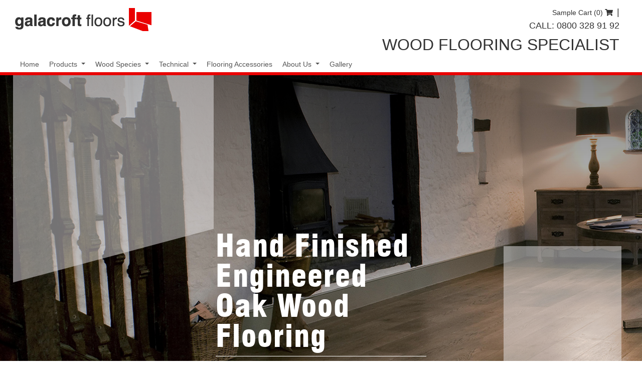

--- FILE ---
content_type: text/html; charset=UTF-8
request_url: https://galacroftfloors.co.uk/product-category/oak-wooden-flooring/
body_size: 22941
content:
<!DOCTYPE html>
<html lang="en-US">
<head>
    <meta charset="UTF-8">
    <meta name="viewport" content="width=device-width, initial-scale=1">
    <meta http-equiv="X-UA-Compatible" content="IE=edge">
    <meta name="description" content="We are wood flooring specialists offering a huge range of solid and engineered wood flooring, parquet, herringbone, chevron, reclaimed, oak flooring UK">
    <link rel="profile" href="https://gmpg.org/xfn/11">
    <link rel="pingback" href="https://galacroftfloors.co.uk/xmlrpc.php">
    <link rel="stylesheet" type="text/css" href="//fonts.googleapis.com/css?family=Oswald" />
    <!-- <link rel="stylesheet" href="https://maxcdn.bootstrapcdn.com/bootstrap/3.4.0/css/bootstrap.min.css">
    <script src="https://ajax.googleapis.com/ajax/libs/jquery/3.4.0/jquery.min.js"></script>
    <script src="https://maxcdn.bootstrapcdn.com/bootstrap/3.4.0/js/bootstrap.min.js"></script> -->
    <link rel="stylesheet" href="https://use.fontawesome.com/releases/v5.8.2/css/all.css" integrity="sha384-oS3vJWv+0UjzBfQzYUhtDYW+Pj2yciDJxpsK1OYPAYjqT085Qq/1cq5FLXAZQ7Ay" crossorigin="anonymous">
    <!--<script src="https://www.google.com/recaptcha/api.js" async defer></script>-->
<title>Engineered Oak Wood Flooring &#8211; Galacroft Floors</title>
<meta name='robots' content='max-image-preview:large' />
<link rel='dns-prefetch' href='//www.google.com' />
<link rel='dns-prefetch' href='//use.fontawesome.com' />
<link rel="alternate" type="application/rss+xml" title="Galacroft Floors &raquo; Feed" href="https://galacroftfloors.co.uk/feed/" />
<link rel="alternate" type="application/rss+xml" title="Galacroft Floors &raquo; Comments Feed" href="https://galacroftfloors.co.uk/comments/feed/" />
<link rel="alternate" type="application/rss+xml" title="Galacroft Floors &raquo; Engineered Oak Wood Flooring Category Feed" href="https://galacroftfloors.co.uk/product-category/oak-wooden-flooring/feed/" />
<script type="text/javascript">
window._wpemojiSettings = {"baseUrl":"https:\/\/s.w.org\/images\/core\/emoji\/14.0.0\/72x72\/","ext":".png","svgUrl":"https:\/\/s.w.org\/images\/core\/emoji\/14.0.0\/svg\/","svgExt":".svg","source":{"concatemoji":"https:\/\/galacroftfloors.co.uk\/wp-includes\/js\/wp-emoji-release.min.js?ver=6.1.9"}};
/*! This file is auto-generated */
!function(e,a,t){var n,r,o,i=a.createElement("canvas"),p=i.getContext&&i.getContext("2d");function s(e,t){var a=String.fromCharCode,e=(p.clearRect(0,0,i.width,i.height),p.fillText(a.apply(this,e),0,0),i.toDataURL());return p.clearRect(0,0,i.width,i.height),p.fillText(a.apply(this,t),0,0),e===i.toDataURL()}function c(e){var t=a.createElement("script");t.src=e,t.defer=t.type="text/javascript",a.getElementsByTagName("head")[0].appendChild(t)}for(o=Array("flag","emoji"),t.supports={everything:!0,everythingExceptFlag:!0},r=0;r<o.length;r++)t.supports[o[r]]=function(e){if(p&&p.fillText)switch(p.textBaseline="top",p.font="600 32px Arial",e){case"flag":return s([127987,65039,8205,9895,65039],[127987,65039,8203,9895,65039])?!1:!s([55356,56826,55356,56819],[55356,56826,8203,55356,56819])&&!s([55356,57332,56128,56423,56128,56418,56128,56421,56128,56430,56128,56423,56128,56447],[55356,57332,8203,56128,56423,8203,56128,56418,8203,56128,56421,8203,56128,56430,8203,56128,56423,8203,56128,56447]);case"emoji":return!s([129777,127995,8205,129778,127999],[129777,127995,8203,129778,127999])}return!1}(o[r]),t.supports.everything=t.supports.everything&&t.supports[o[r]],"flag"!==o[r]&&(t.supports.everythingExceptFlag=t.supports.everythingExceptFlag&&t.supports[o[r]]);t.supports.everythingExceptFlag=t.supports.everythingExceptFlag&&!t.supports.flag,t.DOMReady=!1,t.readyCallback=function(){t.DOMReady=!0},t.supports.everything||(n=function(){t.readyCallback()},a.addEventListener?(a.addEventListener("DOMContentLoaded",n,!1),e.addEventListener("load",n,!1)):(e.attachEvent("onload",n),a.attachEvent("onreadystatechange",function(){"complete"===a.readyState&&t.readyCallback()})),(e=t.source||{}).concatemoji?c(e.concatemoji):e.wpemoji&&e.twemoji&&(c(e.twemoji),c(e.wpemoji)))}(window,document,window._wpemojiSettings);
</script>
<style type="text/css">
img.wp-smiley,
img.emoji {
	display: inline !important;
	border: none !important;
	box-shadow: none !important;
	height: 1em !important;
	width: 1em !important;
	margin: 0 0.07em !important;
	vertical-align: -0.1em !important;
	background: none !important;
	padding: 0 !important;
}
</style>
	<link rel='stylesheet' id='wp-block-library-css' href='https://galacroftfloors.co.uk/wp-includes/css/dist/block-library/style.min.css?ver=6.1.9' type='text/css' media='all' />
<link rel='stylesheet' id='wc-blocks-vendors-style-css' href='https://galacroftfloors.co.uk/wp-content/plugins/h/packages/woocommerce-blocks/build/wc-blocks-vendors-style.css?ver=8.7.5' type='text/css' media='all' />
<link rel='stylesheet' id='wc-blocks-style-css' href='https://galacroftfloors.co.uk/wp-content/plugins/h/packages/woocommerce-blocks/build/wc-blocks-style.css?ver=8.7.5' type='text/css' media='all' />
<link rel='stylesheet' id='classic-theme-styles-css' href='https://galacroftfloors.co.uk/wp-includes/css/classic-themes.min.css?ver=1' type='text/css' media='all' />
<style id='global-styles-inline-css' type='text/css'>
body{--wp--preset--color--black: #000000;--wp--preset--color--cyan-bluish-gray: #abb8c3;--wp--preset--color--white: #ffffff;--wp--preset--color--pale-pink: #f78da7;--wp--preset--color--vivid-red: #cf2e2e;--wp--preset--color--luminous-vivid-orange: #ff6900;--wp--preset--color--luminous-vivid-amber: #fcb900;--wp--preset--color--light-green-cyan: #7bdcb5;--wp--preset--color--vivid-green-cyan: #00d084;--wp--preset--color--pale-cyan-blue: #8ed1fc;--wp--preset--color--vivid-cyan-blue: #0693e3;--wp--preset--color--vivid-purple: #9b51e0;--wp--preset--gradient--vivid-cyan-blue-to-vivid-purple: linear-gradient(135deg,rgba(6,147,227,1) 0%,rgb(155,81,224) 100%);--wp--preset--gradient--light-green-cyan-to-vivid-green-cyan: linear-gradient(135deg,rgb(122,220,180) 0%,rgb(0,208,130) 100%);--wp--preset--gradient--luminous-vivid-amber-to-luminous-vivid-orange: linear-gradient(135deg,rgba(252,185,0,1) 0%,rgba(255,105,0,1) 100%);--wp--preset--gradient--luminous-vivid-orange-to-vivid-red: linear-gradient(135deg,rgba(255,105,0,1) 0%,rgb(207,46,46) 100%);--wp--preset--gradient--very-light-gray-to-cyan-bluish-gray: linear-gradient(135deg,rgb(238,238,238) 0%,rgb(169,184,195) 100%);--wp--preset--gradient--cool-to-warm-spectrum: linear-gradient(135deg,rgb(74,234,220) 0%,rgb(151,120,209) 20%,rgb(207,42,186) 40%,rgb(238,44,130) 60%,rgb(251,105,98) 80%,rgb(254,248,76) 100%);--wp--preset--gradient--blush-light-purple: linear-gradient(135deg,rgb(255,206,236) 0%,rgb(152,150,240) 100%);--wp--preset--gradient--blush-bordeaux: linear-gradient(135deg,rgb(254,205,165) 0%,rgb(254,45,45) 50%,rgb(107,0,62) 100%);--wp--preset--gradient--luminous-dusk: linear-gradient(135deg,rgb(255,203,112) 0%,rgb(199,81,192) 50%,rgb(65,88,208) 100%);--wp--preset--gradient--pale-ocean: linear-gradient(135deg,rgb(255,245,203) 0%,rgb(182,227,212) 50%,rgb(51,167,181) 100%);--wp--preset--gradient--electric-grass: linear-gradient(135deg,rgb(202,248,128) 0%,rgb(113,206,126) 100%);--wp--preset--gradient--midnight: linear-gradient(135deg,rgb(2,3,129) 0%,rgb(40,116,252) 100%);--wp--preset--duotone--dark-grayscale: url('#wp-duotone-dark-grayscale');--wp--preset--duotone--grayscale: url('#wp-duotone-grayscale');--wp--preset--duotone--purple-yellow: url('#wp-duotone-purple-yellow');--wp--preset--duotone--blue-red: url('#wp-duotone-blue-red');--wp--preset--duotone--midnight: url('#wp-duotone-midnight');--wp--preset--duotone--magenta-yellow: url('#wp-duotone-magenta-yellow');--wp--preset--duotone--purple-green: url('#wp-duotone-purple-green');--wp--preset--duotone--blue-orange: url('#wp-duotone-blue-orange');--wp--preset--font-size--small: 13px;--wp--preset--font-size--medium: 20px;--wp--preset--font-size--large: 36px;--wp--preset--font-size--x-large: 42px;--wp--preset--spacing--20: 0.44rem;--wp--preset--spacing--30: 0.67rem;--wp--preset--spacing--40: 1rem;--wp--preset--spacing--50: 1.5rem;--wp--preset--spacing--60: 2.25rem;--wp--preset--spacing--70: 3.38rem;--wp--preset--spacing--80: 5.06rem;}:where(.is-layout-flex){gap: 0.5em;}body .is-layout-flow > .alignleft{float: left;margin-inline-start: 0;margin-inline-end: 2em;}body .is-layout-flow > .alignright{float: right;margin-inline-start: 2em;margin-inline-end: 0;}body .is-layout-flow > .aligncenter{margin-left: auto !important;margin-right: auto !important;}body .is-layout-constrained > .alignleft{float: left;margin-inline-start: 0;margin-inline-end: 2em;}body .is-layout-constrained > .alignright{float: right;margin-inline-start: 2em;margin-inline-end: 0;}body .is-layout-constrained > .aligncenter{margin-left: auto !important;margin-right: auto !important;}body .is-layout-constrained > :where(:not(.alignleft):not(.alignright):not(.alignfull)){max-width: var(--wp--style--global--content-size);margin-left: auto !important;margin-right: auto !important;}body .is-layout-constrained > .alignwide{max-width: var(--wp--style--global--wide-size);}body .is-layout-flex{display: flex;}body .is-layout-flex{flex-wrap: wrap;align-items: center;}body .is-layout-flex > *{margin: 0;}:where(.wp-block-columns.is-layout-flex){gap: 2em;}.has-black-color{color: var(--wp--preset--color--black) !important;}.has-cyan-bluish-gray-color{color: var(--wp--preset--color--cyan-bluish-gray) !important;}.has-white-color{color: var(--wp--preset--color--white) !important;}.has-pale-pink-color{color: var(--wp--preset--color--pale-pink) !important;}.has-vivid-red-color{color: var(--wp--preset--color--vivid-red) !important;}.has-luminous-vivid-orange-color{color: var(--wp--preset--color--luminous-vivid-orange) !important;}.has-luminous-vivid-amber-color{color: var(--wp--preset--color--luminous-vivid-amber) !important;}.has-light-green-cyan-color{color: var(--wp--preset--color--light-green-cyan) !important;}.has-vivid-green-cyan-color{color: var(--wp--preset--color--vivid-green-cyan) !important;}.has-pale-cyan-blue-color{color: var(--wp--preset--color--pale-cyan-blue) !important;}.has-vivid-cyan-blue-color{color: var(--wp--preset--color--vivid-cyan-blue) !important;}.has-vivid-purple-color{color: var(--wp--preset--color--vivid-purple) !important;}.has-black-background-color{background-color: var(--wp--preset--color--black) !important;}.has-cyan-bluish-gray-background-color{background-color: var(--wp--preset--color--cyan-bluish-gray) !important;}.has-white-background-color{background-color: var(--wp--preset--color--white) !important;}.has-pale-pink-background-color{background-color: var(--wp--preset--color--pale-pink) !important;}.has-vivid-red-background-color{background-color: var(--wp--preset--color--vivid-red) !important;}.has-luminous-vivid-orange-background-color{background-color: var(--wp--preset--color--luminous-vivid-orange) !important;}.has-luminous-vivid-amber-background-color{background-color: var(--wp--preset--color--luminous-vivid-amber) !important;}.has-light-green-cyan-background-color{background-color: var(--wp--preset--color--light-green-cyan) !important;}.has-vivid-green-cyan-background-color{background-color: var(--wp--preset--color--vivid-green-cyan) !important;}.has-pale-cyan-blue-background-color{background-color: var(--wp--preset--color--pale-cyan-blue) !important;}.has-vivid-cyan-blue-background-color{background-color: var(--wp--preset--color--vivid-cyan-blue) !important;}.has-vivid-purple-background-color{background-color: var(--wp--preset--color--vivid-purple) !important;}.has-black-border-color{border-color: var(--wp--preset--color--black) !important;}.has-cyan-bluish-gray-border-color{border-color: var(--wp--preset--color--cyan-bluish-gray) !important;}.has-white-border-color{border-color: var(--wp--preset--color--white) !important;}.has-pale-pink-border-color{border-color: var(--wp--preset--color--pale-pink) !important;}.has-vivid-red-border-color{border-color: var(--wp--preset--color--vivid-red) !important;}.has-luminous-vivid-orange-border-color{border-color: var(--wp--preset--color--luminous-vivid-orange) !important;}.has-luminous-vivid-amber-border-color{border-color: var(--wp--preset--color--luminous-vivid-amber) !important;}.has-light-green-cyan-border-color{border-color: var(--wp--preset--color--light-green-cyan) !important;}.has-vivid-green-cyan-border-color{border-color: var(--wp--preset--color--vivid-green-cyan) !important;}.has-pale-cyan-blue-border-color{border-color: var(--wp--preset--color--pale-cyan-blue) !important;}.has-vivid-cyan-blue-border-color{border-color: var(--wp--preset--color--vivid-cyan-blue) !important;}.has-vivid-purple-border-color{border-color: var(--wp--preset--color--vivid-purple) !important;}.has-vivid-cyan-blue-to-vivid-purple-gradient-background{background: var(--wp--preset--gradient--vivid-cyan-blue-to-vivid-purple) !important;}.has-light-green-cyan-to-vivid-green-cyan-gradient-background{background: var(--wp--preset--gradient--light-green-cyan-to-vivid-green-cyan) !important;}.has-luminous-vivid-amber-to-luminous-vivid-orange-gradient-background{background: var(--wp--preset--gradient--luminous-vivid-amber-to-luminous-vivid-orange) !important;}.has-luminous-vivid-orange-to-vivid-red-gradient-background{background: var(--wp--preset--gradient--luminous-vivid-orange-to-vivid-red) !important;}.has-very-light-gray-to-cyan-bluish-gray-gradient-background{background: var(--wp--preset--gradient--very-light-gray-to-cyan-bluish-gray) !important;}.has-cool-to-warm-spectrum-gradient-background{background: var(--wp--preset--gradient--cool-to-warm-spectrum) !important;}.has-blush-light-purple-gradient-background{background: var(--wp--preset--gradient--blush-light-purple) !important;}.has-blush-bordeaux-gradient-background{background: var(--wp--preset--gradient--blush-bordeaux) !important;}.has-luminous-dusk-gradient-background{background: var(--wp--preset--gradient--luminous-dusk) !important;}.has-pale-ocean-gradient-background{background: var(--wp--preset--gradient--pale-ocean) !important;}.has-electric-grass-gradient-background{background: var(--wp--preset--gradient--electric-grass) !important;}.has-midnight-gradient-background{background: var(--wp--preset--gradient--midnight) !important;}.has-small-font-size{font-size: var(--wp--preset--font-size--small) !important;}.has-medium-font-size{font-size: var(--wp--preset--font-size--medium) !important;}.has-large-font-size{font-size: var(--wp--preset--font-size--large) !important;}.has-x-large-font-size{font-size: var(--wp--preset--font-size--x-large) !important;}
.wp-block-navigation a:where(:not(.wp-element-button)){color: inherit;}
:where(.wp-block-columns.is-layout-flex){gap: 2em;}
.wp-block-pullquote{font-size: 1.5em;line-height: 1.6;}
</style>
<style id='extendify-gutenberg-patterns-and-templates-utilities-inline-css' type='text/css'>
.ext-absolute {
  position: absolute !important;
}

.ext-relative {
  position: relative !important;
}

.ext-top-base {
  top: var(--wp--style--block-gap, 1.75rem) !important;
}

.ext-top-lg {
  top: var(--extendify--spacing--large, 3rem) !important;
}

.ext--top-base {
  top: calc(var(--wp--style--block-gap, 1.75rem) * -1) !important;
}

.ext--top-lg {
  top: calc(var(--extendify--spacing--large, 3rem) * -1) !important;
}

.ext-right-base {
  right: var(--wp--style--block-gap, 1.75rem) !important;
}

.ext-right-lg {
  right: var(--extendify--spacing--large, 3rem) !important;
}

.ext--right-base {
  right: calc(var(--wp--style--block-gap, 1.75rem) * -1) !important;
}

.ext--right-lg {
  right: calc(var(--extendify--spacing--large, 3rem) * -1) !important;
}

.ext-bottom-base {
  bottom: var(--wp--style--block-gap, 1.75rem) !important;
}

.ext-bottom-lg {
  bottom: var(--extendify--spacing--large, 3rem) !important;
}

.ext--bottom-base {
  bottom: calc(var(--wp--style--block-gap, 1.75rem) * -1) !important;
}

.ext--bottom-lg {
  bottom: calc(var(--extendify--spacing--large, 3rem) * -1) !important;
}

.ext-left-base {
  left: var(--wp--style--block-gap, 1.75rem) !important;
}

.ext-left-lg {
  left: var(--extendify--spacing--large, 3rem) !important;
}

.ext--left-base {
  left: calc(var(--wp--style--block-gap, 1.75rem) * -1) !important;
}

.ext--left-lg {
  left: calc(var(--extendify--spacing--large, 3rem) * -1) !important;
}

.ext-order-1 {
  order: 1 !important;
}

.ext-order-2 {
  order: 2 !important;
}

.ext-col-auto {
  grid-column: auto !important;
}

.ext-col-span-1 {
  grid-column: span 1 / span 1 !important;
}

.ext-col-span-2 {
  grid-column: span 2 / span 2 !important;
}

.ext-col-span-3 {
  grid-column: span 3 / span 3 !important;
}

.ext-col-span-4 {
  grid-column: span 4 / span 4 !important;
}

.ext-col-span-5 {
  grid-column: span 5 / span 5 !important;
}

.ext-col-span-6 {
  grid-column: span 6 / span 6 !important;
}

.ext-col-span-7 {
  grid-column: span 7 / span 7 !important;
}

.ext-col-span-8 {
  grid-column: span 8 / span 8 !important;
}

.ext-col-span-9 {
  grid-column: span 9 / span 9 !important;
}

.ext-col-span-10 {
  grid-column: span 10 / span 10 !important;
}

.ext-col-span-11 {
  grid-column: span 11 / span 11 !important;
}

.ext-col-span-12 {
  grid-column: span 12 / span 12 !important;
}

.ext-col-span-full {
  grid-column: 1 / -1 !important;
}

.ext-col-start-1 {
  grid-column-start: 1 !important;
}

.ext-col-start-2 {
  grid-column-start: 2 !important;
}

.ext-col-start-3 {
  grid-column-start: 3 !important;
}

.ext-col-start-4 {
  grid-column-start: 4 !important;
}

.ext-col-start-5 {
  grid-column-start: 5 !important;
}

.ext-col-start-6 {
  grid-column-start: 6 !important;
}

.ext-col-start-7 {
  grid-column-start: 7 !important;
}

.ext-col-start-8 {
  grid-column-start: 8 !important;
}

.ext-col-start-9 {
  grid-column-start: 9 !important;
}

.ext-col-start-10 {
  grid-column-start: 10 !important;
}

.ext-col-start-11 {
  grid-column-start: 11 !important;
}

.ext-col-start-12 {
  grid-column-start: 12 !important;
}

.ext-col-start-13 {
  grid-column-start: 13 !important;
}

.ext-col-start-auto {
  grid-column-start: auto !important;
}

.ext-col-end-1 {
  grid-column-end: 1 !important;
}

.ext-col-end-2 {
  grid-column-end: 2 !important;
}

.ext-col-end-3 {
  grid-column-end: 3 !important;
}

.ext-col-end-4 {
  grid-column-end: 4 !important;
}

.ext-col-end-5 {
  grid-column-end: 5 !important;
}

.ext-col-end-6 {
  grid-column-end: 6 !important;
}

.ext-col-end-7 {
  grid-column-end: 7 !important;
}

.ext-col-end-8 {
  grid-column-end: 8 !important;
}

.ext-col-end-9 {
  grid-column-end: 9 !important;
}

.ext-col-end-10 {
  grid-column-end: 10 !important;
}

.ext-col-end-11 {
  grid-column-end: 11 !important;
}

.ext-col-end-12 {
  grid-column-end: 12 !important;
}

.ext-col-end-13 {
  grid-column-end: 13 !important;
}

.ext-col-end-auto {
  grid-column-end: auto !important;
}

.ext-row-auto {
  grid-row: auto !important;
}

.ext-row-span-1 {
  grid-row: span 1 / span 1 !important;
}

.ext-row-span-2 {
  grid-row: span 2 / span 2 !important;
}

.ext-row-span-3 {
  grid-row: span 3 / span 3 !important;
}

.ext-row-span-4 {
  grid-row: span 4 / span 4 !important;
}

.ext-row-span-5 {
  grid-row: span 5 / span 5 !important;
}

.ext-row-span-6 {
  grid-row: span 6 / span 6 !important;
}

.ext-row-span-full {
  grid-row: 1 / -1 !important;
}

.ext-row-start-1 {
  grid-row-start: 1 !important;
}

.ext-row-start-2 {
  grid-row-start: 2 !important;
}

.ext-row-start-3 {
  grid-row-start: 3 !important;
}

.ext-row-start-4 {
  grid-row-start: 4 !important;
}

.ext-row-start-5 {
  grid-row-start: 5 !important;
}

.ext-row-start-6 {
  grid-row-start: 6 !important;
}

.ext-row-start-7 {
  grid-row-start: 7 !important;
}

.ext-row-start-auto {
  grid-row-start: auto !important;
}

.ext-row-end-1 {
  grid-row-end: 1 !important;
}

.ext-row-end-2 {
  grid-row-end: 2 !important;
}

.ext-row-end-3 {
  grid-row-end: 3 !important;
}

.ext-row-end-4 {
  grid-row-end: 4 !important;
}

.ext-row-end-5 {
  grid-row-end: 5 !important;
}

.ext-row-end-6 {
  grid-row-end: 6 !important;
}

.ext-row-end-7 {
  grid-row-end: 7 !important;
}

.ext-row-end-auto {
  grid-row-end: auto !important;
}

.ext-m-0:not([style*="margin"]) {
  margin: 0 !important;
}

.ext-m-auto:not([style*="margin"]) {
  margin: auto !important;
}

.ext-m-base:not([style*="margin"]) {
  margin: var(--wp--style--block-gap, 1.75rem) !important;
}

.ext-m-lg:not([style*="margin"]) {
  margin: var(--extendify--spacing--large, 3rem) !important;
}

.ext--m-base:not([style*="margin"]) {
  margin: calc(var(--wp--style--block-gap, 1.75rem) * -1) !important;
}

.ext--m-lg:not([style*="margin"]) {
  margin: calc(var(--extendify--spacing--large, 3rem) * -1) !important;
}

.ext-mx-0:not([style*="margin"]) {
  margin-left: 0 !important;
  margin-right: 0 !important;
}

.ext-mx-auto:not([style*="margin"]) {
  margin-left: auto !important;
  margin-right: auto !important;
}

.ext-mx-base:not([style*="margin"]) {
  margin-left: var(--wp--style--block-gap, 1.75rem) !important;
  margin-right: var(--wp--style--block-gap, 1.75rem) !important;
}

.ext-mx-lg:not([style*="margin"]) {
  margin-left: var(--extendify--spacing--large, 3rem) !important;
  margin-right: var(--extendify--spacing--large, 3rem) !important;
}

.ext--mx-base:not([style*="margin"]) {
  margin-left: calc(var(--wp--style--block-gap, 1.75rem) * -1) !important;
  margin-right: calc(var(--wp--style--block-gap, 1.75rem) * -1) !important;
}

.ext--mx-lg:not([style*="margin"]) {
  margin-left: calc(var(--extendify--spacing--large, 3rem) * -1) !important;
  margin-right: calc(var(--extendify--spacing--large, 3rem) * -1) !important;
}

.ext-my-0:not([style*="margin"]) {
  margin-top: 0 !important;
  margin-bottom: 0 !important;
}

.ext-my-auto:not([style*="margin"]) {
  margin-top: auto !important;
  margin-bottom: auto !important;
}

.ext-my-base:not([style*="margin"]) {
  margin-top: var(--wp--style--block-gap, 1.75rem) !important;
  margin-bottom: var(--wp--style--block-gap, 1.75rem) !important;
}

.ext-my-lg:not([style*="margin"]) {
  margin-top: var(--extendify--spacing--large, 3rem) !important;
  margin-bottom: var(--extendify--spacing--large, 3rem) !important;
}

.ext--my-base:not([style*="margin"]) {
  margin-top: calc(var(--wp--style--block-gap, 1.75rem) * -1) !important;
  margin-bottom: calc(var(--wp--style--block-gap, 1.75rem) * -1) !important;
}

.ext--my-lg:not([style*="margin"]) {
  margin-top: calc(var(--extendify--spacing--large, 3rem) * -1) !important;
  margin-bottom: calc(var(--extendify--spacing--large, 3rem) * -1) !important;
}

.ext-mt-0:not([style*="margin"]) {
  margin-top: 0 !important;
}

.ext-mt-auto:not([style*="margin"]) {
  margin-top: auto !important;
}

.ext-mt-base:not([style*="margin"]) {
  margin-top: var(--wp--style--block-gap, 1.75rem) !important;
}

.ext-mt-lg:not([style*="margin"]) {
  margin-top: var(--extendify--spacing--large, 3rem) !important;
}

.ext--mt-base:not([style*="margin"]) {
  margin-top: calc(var(--wp--style--block-gap, 1.75rem) * -1) !important;
}

.ext--mt-lg:not([style*="margin"]) {
  margin-top: calc(var(--extendify--spacing--large, 3rem) * -1) !important;
}

.ext-mr-0:not([style*="margin"]) {
  margin-right: 0 !important;
}

.ext-mr-auto:not([style*="margin"]) {
  margin-right: auto !important;
}

.ext-mr-base:not([style*="margin"]) {
  margin-right: var(--wp--style--block-gap, 1.75rem) !important;
}

.ext-mr-lg:not([style*="margin"]) {
  margin-right: var(--extendify--spacing--large, 3rem) !important;
}

.ext--mr-base:not([style*="margin"]) {
  margin-right: calc(var(--wp--style--block-gap, 1.75rem) * -1) !important;
}

.ext--mr-lg:not([style*="margin"]) {
  margin-right: calc(var(--extendify--spacing--large, 3rem) * -1) !important;
}

.ext-mb-0:not([style*="margin"]) {
  margin-bottom: 0 !important;
}

.ext-mb-auto:not([style*="margin"]) {
  margin-bottom: auto !important;
}

.ext-mb-base:not([style*="margin"]) {
  margin-bottom: var(--wp--style--block-gap, 1.75rem) !important;
}

.ext-mb-lg:not([style*="margin"]) {
  margin-bottom: var(--extendify--spacing--large, 3rem) !important;
}

.ext--mb-base:not([style*="margin"]) {
  margin-bottom: calc(var(--wp--style--block-gap, 1.75rem) * -1) !important;
}

.ext--mb-lg:not([style*="margin"]) {
  margin-bottom: calc(var(--extendify--spacing--large, 3rem) * -1) !important;
}

.ext-ml-0:not([style*="margin"]) {
  margin-left: 0 !important;
}

.ext-ml-auto:not([style*="margin"]) {
  margin-left: auto !important;
}

.ext-ml-base:not([style*="margin"]) {
  margin-left: var(--wp--style--block-gap, 1.75rem) !important;
}

.ext-ml-lg:not([style*="margin"]) {
  margin-left: var(--extendify--spacing--large, 3rem) !important;
}

.ext--ml-base:not([style*="margin"]) {
  margin-left: calc(var(--wp--style--block-gap, 1.75rem) * -1) !important;
}

.ext--ml-lg:not([style*="margin"]) {
  margin-left: calc(var(--extendify--spacing--large, 3rem) * -1) !important;
}

.ext-block {
  display: block !important;
}

.ext-inline-block {
  display: inline-block !important;
}

.ext-inline {
  display: inline !important;
}

.ext-flex {
  display: flex !important;
}

.ext-inline-flex {
  display: inline-flex !important;
}

.ext-grid {
  display: grid !important;
}

.ext-inline-grid {
  display: inline-grid !important;
}

.ext-hidden {
  display: none !important;
}

.ext-w-auto {
  width: auto !important;
}

.ext-w-full {
  width: 100% !important;
}

.ext-max-w-full {
  max-width: 100% !important;
}

.ext-flex-1 {
  flex: 1 1 0% !important;
}

.ext-flex-auto {
  flex: 1 1 auto !important;
}

.ext-flex-initial {
  flex: 0 1 auto !important;
}

.ext-flex-none {
  flex: none !important;
}

.ext-flex-shrink-0 {
  flex-shrink: 0 !important;
}

.ext-flex-shrink {
  flex-shrink: 1 !important;
}

.ext-flex-grow-0 {
  flex-grow: 0 !important;
}

.ext-flex-grow {
  flex-grow: 1 !important;
}

.ext-list-none {
  list-style-type: none !important;
}

.ext-grid-cols-1 {
  grid-template-columns: repeat(1, minmax(0, 1fr)) !important;
}

.ext-grid-cols-2 {
  grid-template-columns: repeat(2, minmax(0, 1fr)) !important;
}

.ext-grid-cols-3 {
  grid-template-columns: repeat(3, minmax(0, 1fr)) !important;
}

.ext-grid-cols-4 {
  grid-template-columns: repeat(4, minmax(0, 1fr)) !important;
}

.ext-grid-cols-5 {
  grid-template-columns: repeat(5, minmax(0, 1fr)) !important;
}

.ext-grid-cols-6 {
  grid-template-columns: repeat(6, minmax(0, 1fr)) !important;
}

.ext-grid-cols-7 {
  grid-template-columns: repeat(7, minmax(0, 1fr)) !important;
}

.ext-grid-cols-8 {
  grid-template-columns: repeat(8, minmax(0, 1fr)) !important;
}

.ext-grid-cols-9 {
  grid-template-columns: repeat(9, minmax(0, 1fr)) !important;
}

.ext-grid-cols-10 {
  grid-template-columns: repeat(10, minmax(0, 1fr)) !important;
}

.ext-grid-cols-11 {
  grid-template-columns: repeat(11, minmax(0, 1fr)) !important;
}

.ext-grid-cols-12 {
  grid-template-columns: repeat(12, minmax(0, 1fr)) !important;
}

.ext-grid-cols-none {
  grid-template-columns: none !important;
}

.ext-grid-rows-1 {
  grid-template-rows: repeat(1, minmax(0, 1fr)) !important;
}

.ext-grid-rows-2 {
  grid-template-rows: repeat(2, minmax(0, 1fr)) !important;
}

.ext-grid-rows-3 {
  grid-template-rows: repeat(3, minmax(0, 1fr)) !important;
}

.ext-grid-rows-4 {
  grid-template-rows: repeat(4, minmax(0, 1fr)) !important;
}

.ext-grid-rows-5 {
  grid-template-rows: repeat(5, minmax(0, 1fr)) !important;
}

.ext-grid-rows-6 {
  grid-template-rows: repeat(6, minmax(0, 1fr)) !important;
}

.ext-grid-rows-none {
  grid-template-rows: none !important;
}

.ext-flex-row {
  flex-direction: row !important;
}

.ext-flex-row-reverse {
  flex-direction: row-reverse !important;
}

.ext-flex-col {
  flex-direction: column !important;
}

.ext-flex-col-reverse {
  flex-direction: column-reverse !important;
}

.ext-flex-wrap {
  flex-wrap: wrap !important;
}

.ext-flex-wrap-reverse {
  flex-wrap: wrap-reverse !important;
}

.ext-flex-nowrap {
  flex-wrap: nowrap !important;
}

.ext-items-start {
  align-items: flex-start !important;
}

.ext-items-end {
  align-items: flex-end !important;
}

.ext-items-center {
  align-items: center !important;
}

.ext-items-baseline {
  align-items: baseline !important;
}

.ext-items-stretch {
  align-items: stretch !important;
}

.ext-justify-start {
  justify-content: flex-start !important;
}

.ext-justify-end {
  justify-content: flex-end !important;
}

.ext-justify-center {
  justify-content: center !important;
}

.ext-justify-between {
  justify-content: space-between !important;
}

.ext-justify-around {
  justify-content: space-around !important;
}

.ext-justify-evenly {
  justify-content: space-evenly !important;
}

.ext-justify-items-start {
  justify-items: start !important;
}

.ext-justify-items-end {
  justify-items: end !important;
}

.ext-justify-items-center {
  justify-items: center !important;
}

.ext-justify-items-stretch {
  justify-items: stretch !important;
}

.ext-gap-0 {
  gap: 0 !important;
}

.ext-gap-base {
  gap: var(--wp--style--block-gap, 1.75rem) !important;
}

.ext-gap-lg {
  gap: var(--extendify--spacing--large, 3rem) !important;
}

.ext-gap-x-0 {
  -moz-column-gap: 0 !important;
       column-gap: 0 !important;
}

.ext-gap-x-base {
  -moz-column-gap: var(--wp--style--block-gap, 1.75rem) !important;
       column-gap: var(--wp--style--block-gap, 1.75rem) !important;
}

.ext-gap-x-lg {
  -moz-column-gap: var(--extendify--spacing--large, 3rem) !important;
       column-gap: var(--extendify--spacing--large, 3rem) !important;
}

.ext-gap-y-0 {
  row-gap: 0 !important;
}

.ext-gap-y-base {
  row-gap: var(--wp--style--block-gap, 1.75rem) !important;
}

.ext-gap-y-lg {
  row-gap: var(--extendify--spacing--large, 3rem) !important;
}

.ext-justify-self-auto {
  justify-self: auto !important;
}

.ext-justify-self-start {
  justify-self: start !important;
}

.ext-justify-self-end {
  justify-self: end !important;
}

.ext-justify-self-center {
  justify-self: center !important;
}

.ext-justify-self-stretch {
  justify-self: stretch !important;
}

.ext-rounded-none {
  border-radius: 0px !important;
}

.ext-rounded-full {
  border-radius: 9999px !important;
}

.ext-rounded-t-none {
  border-top-left-radius: 0px !important;
  border-top-right-radius: 0px !important;
}

.ext-rounded-t-full {
  border-top-left-radius: 9999px !important;
  border-top-right-radius: 9999px !important;
}

.ext-rounded-r-none {
  border-top-right-radius: 0px !important;
  border-bottom-right-radius: 0px !important;
}

.ext-rounded-r-full {
  border-top-right-radius: 9999px !important;
  border-bottom-right-radius: 9999px !important;
}

.ext-rounded-b-none {
  border-bottom-right-radius: 0px !important;
  border-bottom-left-radius: 0px !important;
}

.ext-rounded-b-full {
  border-bottom-right-radius: 9999px !important;
  border-bottom-left-radius: 9999px !important;
}

.ext-rounded-l-none {
  border-top-left-radius: 0px !important;
  border-bottom-left-radius: 0px !important;
}

.ext-rounded-l-full {
  border-top-left-radius: 9999px !important;
  border-bottom-left-radius: 9999px !important;
}

.ext-rounded-tl-none {
  border-top-left-radius: 0px !important;
}

.ext-rounded-tl-full {
  border-top-left-radius: 9999px !important;
}

.ext-rounded-tr-none {
  border-top-right-radius: 0px !important;
}

.ext-rounded-tr-full {
  border-top-right-radius: 9999px !important;
}

.ext-rounded-br-none {
  border-bottom-right-radius: 0px !important;
}

.ext-rounded-br-full {
  border-bottom-right-radius: 9999px !important;
}

.ext-rounded-bl-none {
  border-bottom-left-radius: 0px !important;
}

.ext-rounded-bl-full {
  border-bottom-left-radius: 9999px !important;
}

.ext-border-0 {
  border-width: 0px !important;
}

.ext-border-t-0 {
  border-top-width: 0px !important;
}

.ext-border-r-0 {
  border-right-width: 0px !important;
}

.ext-border-b-0 {
  border-bottom-width: 0px !important;
}

.ext-border-l-0 {
  border-left-width: 0px !important;
}

.ext-p-0:not([style*="padding"]) {
  padding: 0 !important;
}

.ext-p-base:not([style*="padding"]) {
  padding: var(--wp--style--block-gap, 1.75rem) !important;
}

.ext-p-lg:not([style*="padding"]) {
  padding: var(--extendify--spacing--large, 3rem) !important;
}

.ext-px-0:not([style*="padding"]) {
  padding-left: 0 !important;
  padding-right: 0 !important;
}

.ext-px-base:not([style*="padding"]) {
  padding-left: var(--wp--style--block-gap, 1.75rem) !important;
  padding-right: var(--wp--style--block-gap, 1.75rem) !important;
}

.ext-px-lg:not([style*="padding"]) {
  padding-left: var(--extendify--spacing--large, 3rem) !important;
  padding-right: var(--extendify--spacing--large, 3rem) !important;
}

.ext-py-0:not([style*="padding"]) {
  padding-top: 0 !important;
  padding-bottom: 0 !important;
}

.ext-py-base:not([style*="padding"]) {
  padding-top: var(--wp--style--block-gap, 1.75rem) !important;
  padding-bottom: var(--wp--style--block-gap, 1.75rem) !important;
}

.ext-py-lg:not([style*="padding"]) {
  padding-top: var(--extendify--spacing--large, 3rem) !important;
  padding-bottom: var(--extendify--spacing--large, 3rem) !important;
}

.ext-pt-0:not([style*="padding"]) {
  padding-top: 0 !important;
}

.ext-pt-base:not([style*="padding"]) {
  padding-top: var(--wp--style--block-gap, 1.75rem) !important;
}

.ext-pt-lg:not([style*="padding"]) {
  padding-top: var(--extendify--spacing--large, 3rem) !important;
}

.ext-pr-0:not([style*="padding"]) {
  padding-right: 0 !important;
}

.ext-pr-base:not([style*="padding"]) {
  padding-right: var(--wp--style--block-gap, 1.75rem) !important;
}

.ext-pr-lg:not([style*="padding"]) {
  padding-right: var(--extendify--spacing--large, 3rem) !important;
}

.ext-pb-0:not([style*="padding"]) {
  padding-bottom: 0 !important;
}

.ext-pb-base:not([style*="padding"]) {
  padding-bottom: var(--wp--style--block-gap, 1.75rem) !important;
}

.ext-pb-lg:not([style*="padding"]) {
  padding-bottom: var(--extendify--spacing--large, 3rem) !important;
}

.ext-pl-0:not([style*="padding"]) {
  padding-left: 0 !important;
}

.ext-pl-base:not([style*="padding"]) {
  padding-left: var(--wp--style--block-gap, 1.75rem) !important;
}

.ext-pl-lg:not([style*="padding"]) {
  padding-left: var(--extendify--spacing--large, 3rem) !important;
}

.ext-text-left {
  text-align: left !important;
}

.ext-text-center {
  text-align: center !important;
}

.ext-text-right {
  text-align: right !important;
}

.ext-leading-none {
  line-height: 1 !important;
}

.ext-leading-tight {
  line-height: 1.25 !important;
}

.ext-leading-snug {
  line-height: 1.375 !important;
}

.ext-leading-normal {
  line-height: 1.5 !important;
}

.ext-leading-relaxed {
  line-height: 1.625 !important;
}

.ext-leading-loose {
  line-height: 2 !important;
}

.ext-aspect-square img {
  aspect-ratio: 1 / 1 !important;
  -o-object-fit: cover !important;
     object-fit: cover !important;
}

.ext-aspect-landscape img {
  aspect-ratio: 4 / 3 !important;
  -o-object-fit: cover !important;
     object-fit: cover !important;
}

.ext-aspect-landscape-wide img {
  aspect-ratio: 16 / 9 !important;
  -o-object-fit: cover !important;
     object-fit: cover !important;
}

.ext-aspect-portrait img {
  aspect-ratio: 3 / 4 !important;
  -o-object-fit: cover !important;
     object-fit: cover !important;
}

.ext-aspect-square .components-resizable-box__container,
.ext-aspect-landscape .components-resizable-box__container,
.ext-aspect-landscape-wide .components-resizable-box__container,
.ext-aspect-portrait .components-resizable-box__container {
  height: auto !important;
}

.clip-path--rhombus img {
  -webkit-clip-path: polygon(15% 6%, 80% 29%, 84% 93%, 23% 69%) !important;
          clip-path: polygon(15% 6%, 80% 29%, 84% 93%, 23% 69%) !important;
}

.clip-path--diamond img {
  -webkit-clip-path: polygon(5% 29%, 60% 2%, 91% 64%, 36% 89%) !important;
          clip-path: polygon(5% 29%, 60% 2%, 91% 64%, 36% 89%) !important;
}

.clip-path--rhombus-alt img {
  -webkit-clip-path: polygon(14% 9%, 85% 24%, 91% 89%, 19% 76%) !important;
          clip-path: polygon(14% 9%, 85% 24%, 91% 89%, 19% 76%) !important;
}

/*
The .ext utility is a top-level class that we use to target contents within our patterns.
We use it here to ensure columns blocks display well across themes.
*/

.wp-block-columns[class*="fullwidth-cols"] {
  /* no suggestion */
  margin-bottom: unset !important;
}

.wp-block-column.editor\:pointer-events-none {
  /* no suggestion */
  margin-top: 0 !important;
  margin-bottom: 0 !important;
}

.is-root-container.block-editor-block-list__layout
    > [data-align="full"]:not(:first-of-type)
    > .wp-block-column.editor\:pointer-events-none,
.is-root-container.block-editor-block-list__layout
    > [data-align="wide"]
    > .wp-block-column.editor\:pointer-events-none {
  /* no suggestion */
  margin-top: calc(-1 * var(--wp--style--block-gap, 28px)) !important;
}

.is-root-container.block-editor-block-list__layout
    > [data-align="full"]:not(:first-of-type)
    > .ext-my-0,
.is-root-container.block-editor-block-list__layout
    > [data-align="wide"]
    > .ext-my-0:not([style*="margin"]) {
  /* no suggestion */
  margin-top: calc(-1 * var(--wp--style--block-gap, 28px)) !important;
}

/* Some popular themes use padding instead of core margin for columns; remove it */

.ext .wp-block-columns .wp-block-column[style*="padding"] {
  /* no suggestion */
  padding-left: 0 !important;
  padding-right: 0 !important;
}

/* Some popular themes add double spacing between columns; remove it */

.ext
    .wp-block-columns
    + .wp-block-columns:not([class*="mt-"]):not([class*="my-"]):not([style*="margin"]) {
  /* no suggestion */
  margin-top: 0 !important;
}

[class*="fullwidth-cols"] .wp-block-column:first-child,
[class*="fullwidth-cols"] .wp-block-group:first-child {
  /* no suggestion */
}

[class*="fullwidth-cols"] .wp-block-column:first-child, [class*="fullwidth-cols"] .wp-block-group:first-child {
  margin-top: 0 !important;
}

[class*="fullwidth-cols"] .wp-block-column:last-child,
[class*="fullwidth-cols"] .wp-block-group:last-child {
  /* no suggestion */
}

[class*="fullwidth-cols"] .wp-block-column:last-child, [class*="fullwidth-cols"] .wp-block-group:last-child {
  margin-bottom: 0 !important;
}

[class*="fullwidth-cols"] .wp-block-column:first-child > * {
  /* no suggestion */
  margin-top: 0 !important;
}

[class*="fullwidth-cols"] .wp-block-column > *:first-child {
  /* no suggestion */
  margin-top: 0 !important;
}

[class*="fullwidth-cols"] .wp-block-column > *:last-child {
  /* no suggestion */
  margin-bottom: 0 !important;
}

.ext .is-not-stacked-on-mobile .wp-block-column {
  /* no suggestion */
  margin-bottom: 0 !important;
}

/* Add base margin bottom to all columns */

.wp-block-columns[class*="fullwidth-cols"]:not(.is-not-stacked-on-mobile)
    > .wp-block-column:not(:last-child) {
  /* no suggestion */
  margin-bottom: var(--wp--style--block-gap, 1.75rem) !important;
}

@media (min-width: 782px) {
  .wp-block-columns[class*="fullwidth-cols"]:not(.is-not-stacked-on-mobile)
        > .wp-block-column:not(:last-child) {
    /* no suggestion */
    margin-bottom: 0 !important;
  }
}

/* Remove margin bottom from "not-stacked" columns */

.wp-block-columns[class*="fullwidth-cols"].is-not-stacked-on-mobile
    > .wp-block-column {
  /* no suggestion */
  margin-bottom: 0 !important;
}

@media (min-width: 600px) and (max-width: 781px) {
  .wp-block-columns[class*="fullwidth-cols"]:not(.is-not-stacked-on-mobile)
        > .wp-block-column:nth-child(even) {
    /* no suggestion */
    margin-left: var(--wp--style--block-gap, 2em) !important;
  }
}

/*
    The `tablet:fullwidth-cols` and `desktop:fullwidth-cols` utilities are used
    to counter the core/columns responsive for at our breakpoints.
*/

@media (max-width: 781px) {
  .tablet\:fullwidth-cols.wp-block-columns:not(.is-not-stacked-on-mobile) {
    flex-wrap: wrap !important;
  }

  .tablet\:fullwidth-cols.wp-block-columns:not(.is-not-stacked-on-mobile)
        > .wp-block-column {
    margin-left: 0 !important;
  }

  .tablet\:fullwidth-cols.wp-block-columns:not(.is-not-stacked-on-mobile)
        > .wp-block-column:not([style*="margin"]) {
    /* no suggestion */
    margin-left: 0 !important;
  }

  .tablet\:fullwidth-cols.wp-block-columns:not(.is-not-stacked-on-mobile)
        > .wp-block-column {
    flex-basis: 100% !important; /* Required to negate core/columns flex-basis */
  }
}

@media (max-width: 1079px) {
  .desktop\:fullwidth-cols.wp-block-columns:not(.is-not-stacked-on-mobile) {
    flex-wrap: wrap !important;
  }

  .desktop\:fullwidth-cols.wp-block-columns:not(.is-not-stacked-on-mobile)
        > .wp-block-column {
    margin-left: 0 !important;
  }

  .desktop\:fullwidth-cols.wp-block-columns:not(.is-not-stacked-on-mobile)
        > .wp-block-column:not([style*="margin"]) {
    /* no suggestion */
    margin-left: 0 !important;
  }

  .desktop\:fullwidth-cols.wp-block-columns:not(.is-not-stacked-on-mobile)
        > .wp-block-column {
    flex-basis: 100% !important; /* Required to negate core/columns flex-basis */
  }

  .desktop\:fullwidth-cols.wp-block-columns:not(.is-not-stacked-on-mobile)
        > .wp-block-column:not(:last-child) {
    margin-bottom: var(--wp--style--block-gap, 1.75rem) !important;
  }
}

.direction-rtl {
  direction: rtl !important;
}

.direction-ltr {
  direction: ltr !important;
}

/* Use "is-style-" prefix to support adding this style to the core/list block */

.is-style-inline-list {
  padding-left: 0 !important;
}

.is-style-inline-list li {
  /* no suggestion */
  list-style-type: none !important;
}

@media (min-width: 782px) {
  .is-style-inline-list li {
    margin-right: var(--wp--style--block-gap, 1.75rem) !important;
    display: inline !important;
  }
}

.is-style-inline-list li:first-child {
  /* no suggestion */
}

@media (min-width: 782px) {
  .is-style-inline-list li:first-child {
    margin-left: 0 !important;
  }
}

.is-style-inline-list li:last-child {
  /* no suggestion */
}

@media (min-width: 782px) {
  .is-style-inline-list li:last-child {
    margin-right: 0 !important;
  }
}

.bring-to-front {
  position: relative !important;
  z-index: 10 !important;
}

.text-stroke {
  -webkit-text-stroke-width: var(
        --wp--custom--typography--text-stroke-width,
        2px
    ) !important;
  -webkit-text-stroke-color: var(--wp--preset--color--background) !important;
}

.text-stroke--primary {
  -webkit-text-stroke-width: var(
        --wp--custom--typography--text-stroke-width,
        2px
    ) !important;
  -webkit-text-stroke-color: var(--wp--preset--color--primary) !important;
}

.text-stroke--secondary {
  -webkit-text-stroke-width: var(
        --wp--custom--typography--text-stroke-width,
        2px
    ) !important;
  -webkit-text-stroke-color: var(--wp--preset--color--secondary) !important;
}

.editor\:no-caption .block-editor-rich-text__editable {
  display: none !important;
}

.editor\:no-inserter > .block-list-appender,
.editor\:no-inserter .wp-block-group__inner-container > .block-list-appender {
  display: none !important;
}

.editor\:no-inserter .wp-block-cover__inner-container > .block-list-appender {
  display: none !important;
}

.editor\:no-inserter .wp-block-column:not(.is-selected) > .block-list-appender {
  display: none !important;
}

.editor\:no-resize .components-resizable-box__handle::after,
.editor\:no-resize .components-resizable-box__side-handle::before,
.editor\:no-resize .components-resizable-box__handle {
  display: none !important;
  pointer-events: none !important;
}

.editor\:no-resize .components-resizable-box__container {
  display: block !important;
}

.editor\:pointer-events-none {
  pointer-events: none !important;
}

.is-style-angled {
  /* no suggestion */
  align-items: center !important;
  justify-content: flex-end !important;
}

.ext .is-style-angled > [class*="_inner-container"] {
  align-items: center !important;
}

.is-style-angled .wp-block-cover__image-background,
.is-style-angled .wp-block-cover__video-background {
  /* no suggestion */
  -webkit-clip-path: polygon(0 0, 30% 0%, 50% 100%, 0% 100%) !important;
          clip-path: polygon(0 0, 30% 0%, 50% 100%, 0% 100%) !important;
  z-index: 1 !important;
}

@media (min-width: 782px) {
  .is-style-angled .wp-block-cover__image-background,
    .is-style-angled .wp-block-cover__video-background {
    /* no suggestion */
    -webkit-clip-path: polygon(0 0, 55% 0%, 65% 100%, 0% 100%) !important;
            clip-path: polygon(0 0, 55% 0%, 65% 100%, 0% 100%) !important;
  }
}

.has-foreground-color {
  /* no suggestion */
  color: var(--wp--preset--color--foreground, #000) !important;
}

.has-foreground-background-color {
  /* no suggestion */
  background-color: var(--wp--preset--color--foreground, #000) !important;
}

.has-background-color {
  /* no suggestion */
  color: var(--wp--preset--color--background, #fff) !important;
}

.has-background-background-color {
  /* no suggestion */
  background-color: var(--wp--preset--color--background, #fff) !important;
}

.has-primary-color {
  /* no suggestion */
  color: var(--wp--preset--color--primary, #4b5563) !important;
}

.has-primary-background-color {
  /* no suggestion */
  background-color: var(--wp--preset--color--primary, #4b5563) !important;
}

.has-secondary-color {
  /* no suggestion */
  color: var(--wp--preset--color--secondary, #9ca3af) !important;
}

.has-secondary-background-color {
  /* no suggestion */
  background-color: var(--wp--preset--color--secondary, #9ca3af) !important;
}

/* Ensure themes that target specific elements use the right colors */

.ext.has-text-color p,
.ext.has-text-color h1,
.ext.has-text-color h2,
.ext.has-text-color h3,
.ext.has-text-color h4,
.ext.has-text-color h5,
.ext.has-text-color h6 {
  /* no suggestion */
  color: currentColor !important;
}

.has-white-color {
  /* no suggestion */
  color: var(--wp--preset--color--white, #fff) !important;
}

.has-black-color {
  /* no suggestion */
  color: var(--wp--preset--color--black, #000) !important;
}

.has-ext-foreground-background-color {
  /* no suggestion */
  background-color: var(
        --wp--preset--color--foreground,
        var(--wp--preset--color--black, #000)
    ) !important;
}

.has-ext-primary-background-color {
  /* no suggestion */
  background-color: var(
        --wp--preset--color--primary,
        var(--wp--preset--color--cyan-bluish-gray, #000)
    ) !important;
}

/* Fix button borders with specified background colors */

.wp-block-button__link.has-black-background-color {
  /* no suggestion */
  border-color: var(--wp--preset--color--black, #000) !important;
}

.wp-block-button__link.has-white-background-color {
  /* no suggestion */
  border-color: var(--wp--preset--color--white, #fff) !important;
}

.has-ext-small-font-size {
  /* no suggestion */
  font-size: var(--wp--preset--font-size--ext-small) !important;
}

.has-ext-medium-font-size {
  /* no suggestion */
  font-size: var(--wp--preset--font-size--ext-medium) !important;
}

.has-ext-large-font-size {
  /* no suggestion */
  font-size: var(--wp--preset--font-size--ext-large) !important;
  line-height: 1.2 !important;
}

.has-ext-x-large-font-size {
  /* no suggestion */
  font-size: var(--wp--preset--font-size--ext-x-large) !important;
  line-height: 1 !important;
}

.has-ext-xx-large-font-size {
  /* no suggestion */
  font-size: var(--wp--preset--font-size--ext-xx-large) !important;
  line-height: 1 !important;
}

/* Line height */

.has-ext-x-large-font-size:not([style*="line-height"]) {
  /* no suggestion */
  line-height: 1.1 !important;
}

.has-ext-xx-large-font-size:not([style*="line-height"]) {
  /* no suggestion */
  line-height: 1.1 !important;
}

.ext .wp-block-group > * {
  /* Line height */
  margin-top: 0 !important;
  margin-bottom: 0 !important;
}

.ext .wp-block-group > * + * {
  margin-top: var(--wp--style--block-gap, 1.75rem) !important;
  margin-bottom: 0 !important;
}

.ext h2 {
  margin-top: var(--wp--style--block-gap, 1.75rem) !important;
  margin-bottom: var(--wp--style--block-gap, 1.75rem) !important;
}

.has-ext-x-large-font-size + p,
.has-ext-x-large-font-size + h3 {
  margin-top: 0.5rem !important;
}

.ext .wp-block-buttons > .wp-block-button.wp-block-button__width-25 {
  width: calc(25% - var(--wp--style--block-gap, 0.5em) * 0.75) !important;
  min-width: 12rem !important;
}

/* Classic themes use an inner [class*="_inner-container"] that our utilities cannot directly target, so we need to do so with a few */

.ext .ext-grid > [class*="_inner-container"] {
  /* no suggestion */
  display: grid !important;
}

/* Unhinge grid for container blocks in classic themes, and < 5.9 */

.ext > [class*="_inner-container"] > .ext-grid:not([class*="columns"]),
.ext
    > [class*="_inner-container"]
    > .wp-block
    > .ext-grid:not([class*="columns"]) {
  /* no suggestion */
  display: initial !important;
}

/* Grid Columns */

.ext .ext-grid-cols-1 > [class*="_inner-container"] {
  /* no suggestion */
  grid-template-columns: repeat(1, minmax(0, 1fr)) !important;
}

.ext .ext-grid-cols-2 > [class*="_inner-container"] {
  /* no suggestion */
  grid-template-columns: repeat(2, minmax(0, 1fr)) !important;
}

.ext .ext-grid-cols-3 > [class*="_inner-container"] {
  /* no suggestion */
  grid-template-columns: repeat(3, minmax(0, 1fr)) !important;
}

.ext .ext-grid-cols-4 > [class*="_inner-container"] {
  /* no suggestion */
  grid-template-columns: repeat(4, minmax(0, 1fr)) !important;
}

.ext .ext-grid-cols-5 > [class*="_inner-container"] {
  /* no suggestion */
  grid-template-columns: repeat(5, minmax(0, 1fr)) !important;
}

.ext .ext-grid-cols-6 > [class*="_inner-container"] {
  /* no suggestion */
  grid-template-columns: repeat(6, minmax(0, 1fr)) !important;
}

.ext .ext-grid-cols-7 > [class*="_inner-container"] {
  /* no suggestion */
  grid-template-columns: repeat(7, minmax(0, 1fr)) !important;
}

.ext .ext-grid-cols-8 > [class*="_inner-container"] {
  /* no suggestion */
  grid-template-columns: repeat(8, minmax(0, 1fr)) !important;
}

.ext .ext-grid-cols-9 > [class*="_inner-container"] {
  /* no suggestion */
  grid-template-columns: repeat(9, minmax(0, 1fr)) !important;
}

.ext .ext-grid-cols-10 > [class*="_inner-container"] {
  /* no suggestion */
  grid-template-columns: repeat(10, minmax(0, 1fr)) !important;
}

.ext .ext-grid-cols-11 > [class*="_inner-container"] {
  /* no suggestion */
  grid-template-columns: repeat(11, minmax(0, 1fr)) !important;
}

.ext .ext-grid-cols-12 > [class*="_inner-container"] {
  /* no suggestion */
  grid-template-columns: repeat(12, minmax(0, 1fr)) !important;
}

.ext .ext-grid-cols-13 > [class*="_inner-container"] {
  /* no suggestion */
  grid-template-columns: repeat(13, minmax(0, 1fr)) !important;
}

.ext .ext-grid-cols-none > [class*="_inner-container"] {
  /* no suggestion */
  grid-template-columns: none !important;
}

/* Grid Rows */

.ext .ext-grid-rows-1 > [class*="_inner-container"] {
  /* no suggestion */
  grid-template-rows: repeat(1, minmax(0, 1fr)) !important;
}

.ext .ext-grid-rows-2 > [class*="_inner-container"] {
  /* no suggestion */
  grid-template-rows: repeat(2, minmax(0, 1fr)) !important;
}

.ext .ext-grid-rows-3 > [class*="_inner-container"] {
  /* no suggestion */
  grid-template-rows: repeat(3, minmax(0, 1fr)) !important;
}

.ext .ext-grid-rows-4 > [class*="_inner-container"] {
  /* no suggestion */
  grid-template-rows: repeat(4, minmax(0, 1fr)) !important;
}

.ext .ext-grid-rows-5 > [class*="_inner-container"] {
  /* no suggestion */
  grid-template-rows: repeat(5, minmax(0, 1fr)) !important;
}

.ext .ext-grid-rows-6 > [class*="_inner-container"] {
  /* no suggestion */
  grid-template-rows: repeat(6, minmax(0, 1fr)) !important;
}

.ext .ext-grid-rows-none > [class*="_inner-container"] {
  /* no suggestion */
  grid-template-rows: none !important;
}

/* Align */

.ext .ext-items-start > [class*="_inner-container"] {
  align-items: flex-start !important;
}

.ext .ext-items-end > [class*="_inner-container"] {
  align-items: flex-end !important;
}

.ext .ext-items-center > [class*="_inner-container"] {
  align-items: center !important;
}

.ext .ext-items-baseline > [class*="_inner-container"] {
  align-items: baseline !important;
}

.ext .ext-items-stretch > [class*="_inner-container"] {
  align-items: stretch !important;
}

.ext.wp-block-group > *:last-child {
  /* no suggestion */
  margin-bottom: 0 !important;
}

/* For <5.9 */

.ext .wp-block-group__inner-container {
  /* no suggestion */
  padding: 0 !important;
}

.ext.has-background {
  /* no suggestion */
  padding-left: var(--wp--style--block-gap, 1.75rem) !important;
  padding-right: var(--wp--style--block-gap, 1.75rem) !important;
}

/* Fallback for classic theme group blocks */

.ext *[class*="inner-container"] > .alignwide *[class*="inner-container"],
.ext
    *[class*="inner-container"]
    > [data-align="wide"]
    *[class*="inner-container"] {
  /* no suggestion */
  max-width: var(--responsive--alignwide-width, 120rem) !important;
}

.ext *[class*="inner-container"] > .alignwide *[class*="inner-container"] > *,
.ext
    *[class*="inner-container"]
    > [data-align="wide"]
    *[class*="inner-container"]
    > * {
  /* no suggestion */
}

.ext *[class*="inner-container"] > .alignwide *[class*="inner-container"] > *, .ext
    *[class*="inner-container"]
    > [data-align="wide"]
    *[class*="inner-container"]
    > * {
  max-width: 100% !important;
}

/* Ensure image block display is standardized */

.ext .wp-block-image {
  /* no suggestion */
  position: relative !important;
  text-align: center !important;
}

.ext .wp-block-image img {
  /* no suggestion */
  display: inline-block !important;
  vertical-align: middle !important;
}

body {
  /* no suggestion */
  /* We need to abstract this out of tailwind.config because clamp doesnt translate with negative margins */
  --extendify--spacing--large: var(
        --wp--custom--spacing--large,
        clamp(2em, 8vw, 8em)
    ) !important;
  /* Add pattern preset font sizes */
  --wp--preset--font-size--ext-small: 1rem !important;
  --wp--preset--font-size--ext-medium: 1.125rem !important;
  --wp--preset--font-size--ext-large: clamp(1.65rem, 3.5vw, 2.15rem) !important;
  --wp--preset--font-size--ext-x-large: clamp(3rem, 6vw, 4.75rem) !important;
  --wp--preset--font-size--ext-xx-large: clamp(3.25rem, 7.5vw, 5.75rem) !important;
  /* Fallbacks for pre 5.9 themes */
  --wp--preset--color--black: #000 !important;
  --wp--preset--color--white: #fff !important;
}

.ext * {
  box-sizing: border-box !important;
}

/* Astra: Remove spacer block visuals in the library */

.block-editor-block-preview__content-iframe
    .ext
    [data-type="core/spacer"]
    .components-resizable-box__container {
  /* no suggestion */
  background: transparent !important;
}

.block-editor-block-preview__content-iframe
    .ext
    [data-type="core/spacer"]
    .block-library-spacer__resize-container::before {
  /* no suggestion */
  display: none !important;
}

/* Twenty Twenty adds a lot of margin automatically to blocks. We only want our own margin added to our patterns. */

.ext .wp-block-group__inner-container figure.wp-block-gallery.alignfull {
  /* no suggestion */
  margin-top: unset !important;
  margin-bottom: unset !important;
}

/* Ensure no funky business is assigned to alignwide */

.ext .alignwide {
  /* no suggestion */
  margin-left: auto !important;
  margin-right: auto !important;
}

/* Negate blockGap being inappropriately assigned in the editor */

.is-root-container.block-editor-block-list__layout
    > [data-align="full"]:not(:first-of-type)
    > .ext-my-0,
.is-root-container.block-editor-block-list__layout
    > [data-align="wide"]
    > .ext-my-0:not([style*="margin"]) {
  /* no suggestion */
  margin-top: calc(-1 * var(--wp--style--block-gap, 28px)) !important;
}

/* Ensure vh content in previews looks taller */

.block-editor-block-preview__content-iframe .preview\:min-h-50 {
  /* no suggestion */
  min-height: 50vw !important;
}

.block-editor-block-preview__content-iframe .preview\:min-h-60 {
  /* no suggestion */
  min-height: 60vw !important;
}

.block-editor-block-preview__content-iframe .preview\:min-h-70 {
  /* no suggestion */
  min-height: 70vw !important;
}

.block-editor-block-preview__content-iframe .preview\:min-h-80 {
  /* no suggestion */
  min-height: 80vw !important;
}

.block-editor-block-preview__content-iframe .preview\:min-h-100 {
  /* no suggestion */
  min-height: 100vw !important;
}

/*  Removes excess margin when applied to the alignfull parent div in Block Themes */

.ext-mr-0.alignfull:not([style*="margin"]):not([style*="margin"]) {
  /* no suggestion */
  margin-right: 0 !important;
}

.ext-ml-0:not([style*="margin"]):not([style*="margin"]) {
  /* no suggestion */
  margin-left: 0 !important;
}

/*  Ensures fullwidth blocks display properly in the editor when margin is zeroed out */

.is-root-container
    .wp-block[data-align="full"]
    > .ext-mx-0:not([style*="margin"]):not([style*="margin"]) {
  /* no suggestion */
  margin-right: calc(1 * var(--wp--custom--spacing--outer, 0)) !important;
  margin-left: calc(1 * var(--wp--custom--spacing--outer, 0)) !important;
  overflow: hidden !important;
  width: unset !important;
}

@media (min-width: 782px) {
  .tablet\:ext-absolute {
    position: absolute !important;
  }

  .tablet\:ext-relative {
    position: relative !important;
  }

  .tablet\:ext-top-base {
    top: var(--wp--style--block-gap, 1.75rem) !important;
  }

  .tablet\:ext-top-lg {
    top: var(--extendify--spacing--large, 3rem) !important;
  }

  .tablet\:ext--top-base {
    top: calc(var(--wp--style--block-gap, 1.75rem) * -1) !important;
  }

  .tablet\:ext--top-lg {
    top: calc(var(--extendify--spacing--large, 3rem) * -1) !important;
  }

  .tablet\:ext-right-base {
    right: var(--wp--style--block-gap, 1.75rem) !important;
  }

  .tablet\:ext-right-lg {
    right: var(--extendify--spacing--large, 3rem) !important;
  }

  .tablet\:ext--right-base {
    right: calc(var(--wp--style--block-gap, 1.75rem) * -1) !important;
  }

  .tablet\:ext--right-lg {
    right: calc(var(--extendify--spacing--large, 3rem) * -1) !important;
  }

  .tablet\:ext-bottom-base {
    bottom: var(--wp--style--block-gap, 1.75rem) !important;
  }

  .tablet\:ext-bottom-lg {
    bottom: var(--extendify--spacing--large, 3rem) !important;
  }

  .tablet\:ext--bottom-base {
    bottom: calc(var(--wp--style--block-gap, 1.75rem) * -1) !important;
  }

  .tablet\:ext--bottom-lg {
    bottom: calc(var(--extendify--spacing--large, 3rem) * -1) !important;
  }

  .tablet\:ext-left-base {
    left: var(--wp--style--block-gap, 1.75rem) !important;
  }

  .tablet\:ext-left-lg {
    left: var(--extendify--spacing--large, 3rem) !important;
  }

  .tablet\:ext--left-base {
    left: calc(var(--wp--style--block-gap, 1.75rem) * -1) !important;
  }

  .tablet\:ext--left-lg {
    left: calc(var(--extendify--spacing--large, 3rem) * -1) !important;
  }

  .tablet\:ext-order-1 {
    order: 1 !important;
  }

  .tablet\:ext-order-2 {
    order: 2 !important;
  }

  .tablet\:ext-m-0:not([style*="margin"]) {
    margin: 0 !important;
  }

  .tablet\:ext-m-auto:not([style*="margin"]) {
    margin: auto !important;
  }

  .tablet\:ext-m-base:not([style*="margin"]) {
    margin: var(--wp--style--block-gap, 1.75rem) !important;
  }

  .tablet\:ext-m-lg:not([style*="margin"]) {
    margin: var(--extendify--spacing--large, 3rem) !important;
  }

  .tablet\:ext--m-base:not([style*="margin"]) {
    margin: calc(var(--wp--style--block-gap, 1.75rem) * -1) !important;
  }

  .tablet\:ext--m-lg:not([style*="margin"]) {
    margin: calc(var(--extendify--spacing--large, 3rem) * -1) !important;
  }

  .tablet\:ext-mx-0:not([style*="margin"]) {
    margin-left: 0 !important;
    margin-right: 0 !important;
  }

  .tablet\:ext-mx-auto:not([style*="margin"]) {
    margin-left: auto !important;
    margin-right: auto !important;
  }

  .tablet\:ext-mx-base:not([style*="margin"]) {
    margin-left: var(--wp--style--block-gap, 1.75rem) !important;
    margin-right: var(--wp--style--block-gap, 1.75rem) !important;
  }

  .tablet\:ext-mx-lg:not([style*="margin"]) {
    margin-left: var(--extendify--spacing--large, 3rem) !important;
    margin-right: var(--extendify--spacing--large, 3rem) !important;
  }

  .tablet\:ext--mx-base:not([style*="margin"]) {
    margin-left: calc(var(--wp--style--block-gap, 1.75rem) * -1) !important;
    margin-right: calc(var(--wp--style--block-gap, 1.75rem) * -1) !important;
  }

  .tablet\:ext--mx-lg:not([style*="margin"]) {
    margin-left: calc(var(--extendify--spacing--large, 3rem) * -1) !important;
    margin-right: calc(var(--extendify--spacing--large, 3rem) * -1) !important;
  }

  .tablet\:ext-my-0:not([style*="margin"]) {
    margin-top: 0 !important;
    margin-bottom: 0 !important;
  }

  .tablet\:ext-my-auto:not([style*="margin"]) {
    margin-top: auto !important;
    margin-bottom: auto !important;
  }

  .tablet\:ext-my-base:not([style*="margin"]) {
    margin-top: var(--wp--style--block-gap, 1.75rem) !important;
    margin-bottom: var(--wp--style--block-gap, 1.75rem) !important;
  }

  .tablet\:ext-my-lg:not([style*="margin"]) {
    margin-top: var(--extendify--spacing--large, 3rem) !important;
    margin-bottom: var(--extendify--spacing--large, 3rem) !important;
  }

  .tablet\:ext--my-base:not([style*="margin"]) {
    margin-top: calc(var(--wp--style--block-gap, 1.75rem) * -1) !important;
    margin-bottom: calc(var(--wp--style--block-gap, 1.75rem) * -1) !important;
  }

  .tablet\:ext--my-lg:not([style*="margin"]) {
    margin-top: calc(var(--extendify--spacing--large, 3rem) * -1) !important;
    margin-bottom: calc(var(--extendify--spacing--large, 3rem) * -1) !important;
  }

  .tablet\:ext-mt-0:not([style*="margin"]) {
    margin-top: 0 !important;
  }

  .tablet\:ext-mt-auto:not([style*="margin"]) {
    margin-top: auto !important;
  }

  .tablet\:ext-mt-base:not([style*="margin"]) {
    margin-top: var(--wp--style--block-gap, 1.75rem) !important;
  }

  .tablet\:ext-mt-lg:not([style*="margin"]) {
    margin-top: var(--extendify--spacing--large, 3rem) !important;
  }

  .tablet\:ext--mt-base:not([style*="margin"]) {
    margin-top: calc(var(--wp--style--block-gap, 1.75rem) * -1) !important;
  }

  .tablet\:ext--mt-lg:not([style*="margin"]) {
    margin-top: calc(var(--extendify--spacing--large, 3rem) * -1) !important;
  }

  .tablet\:ext-mr-0:not([style*="margin"]) {
    margin-right: 0 !important;
  }

  .tablet\:ext-mr-auto:not([style*="margin"]) {
    margin-right: auto !important;
  }

  .tablet\:ext-mr-base:not([style*="margin"]) {
    margin-right: var(--wp--style--block-gap, 1.75rem) !important;
  }

  .tablet\:ext-mr-lg:not([style*="margin"]) {
    margin-right: var(--extendify--spacing--large, 3rem) !important;
  }

  .tablet\:ext--mr-base:not([style*="margin"]) {
    margin-right: calc(var(--wp--style--block-gap, 1.75rem) * -1) !important;
  }

  .tablet\:ext--mr-lg:not([style*="margin"]) {
    margin-right: calc(var(--extendify--spacing--large, 3rem) * -1) !important;
  }

  .tablet\:ext-mb-0:not([style*="margin"]) {
    margin-bottom: 0 !important;
  }

  .tablet\:ext-mb-auto:not([style*="margin"]) {
    margin-bottom: auto !important;
  }

  .tablet\:ext-mb-base:not([style*="margin"]) {
    margin-bottom: var(--wp--style--block-gap, 1.75rem) !important;
  }

  .tablet\:ext-mb-lg:not([style*="margin"]) {
    margin-bottom: var(--extendify--spacing--large, 3rem) !important;
  }

  .tablet\:ext--mb-base:not([style*="margin"]) {
    margin-bottom: calc(var(--wp--style--block-gap, 1.75rem) * -1) !important;
  }

  .tablet\:ext--mb-lg:not([style*="margin"]) {
    margin-bottom: calc(var(--extendify--spacing--large, 3rem) * -1) !important;
  }

  .tablet\:ext-ml-0:not([style*="margin"]) {
    margin-left: 0 !important;
  }

  .tablet\:ext-ml-auto:not([style*="margin"]) {
    margin-left: auto !important;
  }

  .tablet\:ext-ml-base:not([style*="margin"]) {
    margin-left: var(--wp--style--block-gap, 1.75rem) !important;
  }

  .tablet\:ext-ml-lg:not([style*="margin"]) {
    margin-left: var(--extendify--spacing--large, 3rem) !important;
  }

  .tablet\:ext--ml-base:not([style*="margin"]) {
    margin-left: calc(var(--wp--style--block-gap, 1.75rem) * -1) !important;
  }

  .tablet\:ext--ml-lg:not([style*="margin"]) {
    margin-left: calc(var(--extendify--spacing--large, 3rem) * -1) !important;
  }

  .tablet\:ext-block {
    display: block !important;
  }

  .tablet\:ext-inline-block {
    display: inline-block !important;
  }

  .tablet\:ext-inline {
    display: inline !important;
  }

  .tablet\:ext-flex {
    display: flex !important;
  }

  .tablet\:ext-inline-flex {
    display: inline-flex !important;
  }

  .tablet\:ext-grid {
    display: grid !important;
  }

  .tablet\:ext-inline-grid {
    display: inline-grid !important;
  }

  .tablet\:ext-hidden {
    display: none !important;
  }

  .tablet\:ext-w-auto {
    width: auto !important;
  }

  .tablet\:ext-w-full {
    width: 100% !important;
  }

  .tablet\:ext-max-w-full {
    max-width: 100% !important;
  }

  .tablet\:ext-flex-1 {
    flex: 1 1 0% !important;
  }

  .tablet\:ext-flex-auto {
    flex: 1 1 auto !important;
  }

  .tablet\:ext-flex-initial {
    flex: 0 1 auto !important;
  }

  .tablet\:ext-flex-none {
    flex: none !important;
  }

  .tablet\:ext-flex-shrink-0 {
    flex-shrink: 0 !important;
  }

  .tablet\:ext-flex-shrink {
    flex-shrink: 1 !important;
  }

  .tablet\:ext-flex-grow-0 {
    flex-grow: 0 !important;
  }

  .tablet\:ext-flex-grow {
    flex-grow: 1 !important;
  }

  .tablet\:ext-list-none {
    list-style-type: none !important;
  }

  .tablet\:ext-grid-cols-1 {
    grid-template-columns: repeat(1, minmax(0, 1fr)) !important;
  }

  .tablet\:ext-grid-cols-2 {
    grid-template-columns: repeat(2, minmax(0, 1fr)) !important;
  }

  .tablet\:ext-grid-cols-3 {
    grid-template-columns: repeat(3, minmax(0, 1fr)) !important;
  }

  .tablet\:ext-grid-cols-4 {
    grid-template-columns: repeat(4, minmax(0, 1fr)) !important;
  }

  .tablet\:ext-grid-cols-5 {
    grid-template-columns: repeat(5, minmax(0, 1fr)) !important;
  }

  .tablet\:ext-grid-cols-6 {
    grid-template-columns: repeat(6, minmax(0, 1fr)) !important;
  }

  .tablet\:ext-grid-cols-7 {
    grid-template-columns: repeat(7, minmax(0, 1fr)) !important;
  }

  .tablet\:ext-grid-cols-8 {
    grid-template-columns: repeat(8, minmax(0, 1fr)) !important;
  }

  .tablet\:ext-grid-cols-9 {
    grid-template-columns: repeat(9, minmax(0, 1fr)) !important;
  }

  .tablet\:ext-grid-cols-10 {
    grid-template-columns: repeat(10, minmax(0, 1fr)) !important;
  }

  .tablet\:ext-grid-cols-11 {
    grid-template-columns: repeat(11, minmax(0, 1fr)) !important;
  }

  .tablet\:ext-grid-cols-12 {
    grid-template-columns: repeat(12, minmax(0, 1fr)) !important;
  }

  .tablet\:ext-grid-cols-none {
    grid-template-columns: none !important;
  }

  .tablet\:ext-flex-row {
    flex-direction: row !important;
  }

  .tablet\:ext-flex-row-reverse {
    flex-direction: row-reverse !important;
  }

  .tablet\:ext-flex-col {
    flex-direction: column !important;
  }

  .tablet\:ext-flex-col-reverse {
    flex-direction: column-reverse !important;
  }

  .tablet\:ext-flex-wrap {
    flex-wrap: wrap !important;
  }

  .tablet\:ext-flex-wrap-reverse {
    flex-wrap: wrap-reverse !important;
  }

  .tablet\:ext-flex-nowrap {
    flex-wrap: nowrap !important;
  }

  .tablet\:ext-items-start {
    align-items: flex-start !important;
  }

  .tablet\:ext-items-end {
    align-items: flex-end !important;
  }

  .tablet\:ext-items-center {
    align-items: center !important;
  }

  .tablet\:ext-items-baseline {
    align-items: baseline !important;
  }

  .tablet\:ext-items-stretch {
    align-items: stretch !important;
  }

  .tablet\:ext-justify-start {
    justify-content: flex-start !important;
  }

  .tablet\:ext-justify-end {
    justify-content: flex-end !important;
  }

  .tablet\:ext-justify-center {
    justify-content: center !important;
  }

  .tablet\:ext-justify-between {
    justify-content: space-between !important;
  }

  .tablet\:ext-justify-around {
    justify-content: space-around !important;
  }

  .tablet\:ext-justify-evenly {
    justify-content: space-evenly !important;
  }

  .tablet\:ext-justify-items-start {
    justify-items: start !important;
  }

  .tablet\:ext-justify-items-end {
    justify-items: end !important;
  }

  .tablet\:ext-justify-items-center {
    justify-items: center !important;
  }

  .tablet\:ext-justify-items-stretch {
    justify-items: stretch !important;
  }

  .tablet\:ext-justify-self-auto {
    justify-self: auto !important;
  }

  .tablet\:ext-justify-self-start {
    justify-self: start !important;
  }

  .tablet\:ext-justify-self-end {
    justify-self: end !important;
  }

  .tablet\:ext-justify-self-center {
    justify-self: center !important;
  }

  .tablet\:ext-justify-self-stretch {
    justify-self: stretch !important;
  }

  .tablet\:ext-p-0:not([style*="padding"]) {
    padding: 0 !important;
  }

  .tablet\:ext-p-base:not([style*="padding"]) {
    padding: var(--wp--style--block-gap, 1.75rem) !important;
  }

  .tablet\:ext-p-lg:not([style*="padding"]) {
    padding: var(--extendify--spacing--large, 3rem) !important;
  }

  .tablet\:ext-px-0:not([style*="padding"]) {
    padding-left: 0 !important;
    padding-right: 0 !important;
  }

  .tablet\:ext-px-base:not([style*="padding"]) {
    padding-left: var(--wp--style--block-gap, 1.75rem) !important;
    padding-right: var(--wp--style--block-gap, 1.75rem) !important;
  }

  .tablet\:ext-px-lg:not([style*="padding"]) {
    padding-left: var(--extendify--spacing--large, 3rem) !important;
    padding-right: var(--extendify--spacing--large, 3rem) !important;
  }

  .tablet\:ext-py-0:not([style*="padding"]) {
    padding-top: 0 !important;
    padding-bottom: 0 !important;
  }

  .tablet\:ext-py-base:not([style*="padding"]) {
    padding-top: var(--wp--style--block-gap, 1.75rem) !important;
    padding-bottom: var(--wp--style--block-gap, 1.75rem) !important;
  }

  .tablet\:ext-py-lg:not([style*="padding"]) {
    padding-top: var(--extendify--spacing--large, 3rem) !important;
    padding-bottom: var(--extendify--spacing--large, 3rem) !important;
  }

  .tablet\:ext-pt-0:not([style*="padding"]) {
    padding-top: 0 !important;
  }

  .tablet\:ext-pt-base:not([style*="padding"]) {
    padding-top: var(--wp--style--block-gap, 1.75rem) !important;
  }

  .tablet\:ext-pt-lg:not([style*="padding"]) {
    padding-top: var(--extendify--spacing--large, 3rem) !important;
  }

  .tablet\:ext-pr-0:not([style*="padding"]) {
    padding-right: 0 !important;
  }

  .tablet\:ext-pr-base:not([style*="padding"]) {
    padding-right: var(--wp--style--block-gap, 1.75rem) !important;
  }

  .tablet\:ext-pr-lg:not([style*="padding"]) {
    padding-right: var(--extendify--spacing--large, 3rem) !important;
  }

  .tablet\:ext-pb-0:not([style*="padding"]) {
    padding-bottom: 0 !important;
  }

  .tablet\:ext-pb-base:not([style*="padding"]) {
    padding-bottom: var(--wp--style--block-gap, 1.75rem) !important;
  }

  .tablet\:ext-pb-lg:not([style*="padding"]) {
    padding-bottom: var(--extendify--spacing--large, 3rem) !important;
  }

  .tablet\:ext-pl-0:not([style*="padding"]) {
    padding-left: 0 !important;
  }

  .tablet\:ext-pl-base:not([style*="padding"]) {
    padding-left: var(--wp--style--block-gap, 1.75rem) !important;
  }

  .tablet\:ext-pl-lg:not([style*="padding"]) {
    padding-left: var(--extendify--spacing--large, 3rem) !important;
  }

  .tablet\:ext-text-left {
    text-align: left !important;
  }

  .tablet\:ext-text-center {
    text-align: center !important;
  }

  .tablet\:ext-text-right {
    text-align: right !important;
  }
}

@media (min-width: 1080px) {
  .desktop\:ext-absolute {
    position: absolute !important;
  }

  .desktop\:ext-relative {
    position: relative !important;
  }

  .desktop\:ext-top-base {
    top: var(--wp--style--block-gap, 1.75rem) !important;
  }

  .desktop\:ext-top-lg {
    top: var(--extendify--spacing--large, 3rem) !important;
  }

  .desktop\:ext--top-base {
    top: calc(var(--wp--style--block-gap, 1.75rem) * -1) !important;
  }

  .desktop\:ext--top-lg {
    top: calc(var(--extendify--spacing--large, 3rem) * -1) !important;
  }

  .desktop\:ext-right-base {
    right: var(--wp--style--block-gap, 1.75rem) !important;
  }

  .desktop\:ext-right-lg {
    right: var(--extendify--spacing--large, 3rem) !important;
  }

  .desktop\:ext--right-base {
    right: calc(var(--wp--style--block-gap, 1.75rem) * -1) !important;
  }

  .desktop\:ext--right-lg {
    right: calc(var(--extendify--spacing--large, 3rem) * -1) !important;
  }

  .desktop\:ext-bottom-base {
    bottom: var(--wp--style--block-gap, 1.75rem) !important;
  }

  .desktop\:ext-bottom-lg {
    bottom: var(--extendify--spacing--large, 3rem) !important;
  }

  .desktop\:ext--bottom-base {
    bottom: calc(var(--wp--style--block-gap, 1.75rem) * -1) !important;
  }

  .desktop\:ext--bottom-lg {
    bottom: calc(var(--extendify--spacing--large, 3rem) * -1) !important;
  }

  .desktop\:ext-left-base {
    left: var(--wp--style--block-gap, 1.75rem) !important;
  }

  .desktop\:ext-left-lg {
    left: var(--extendify--spacing--large, 3rem) !important;
  }

  .desktop\:ext--left-base {
    left: calc(var(--wp--style--block-gap, 1.75rem) * -1) !important;
  }

  .desktop\:ext--left-lg {
    left: calc(var(--extendify--spacing--large, 3rem) * -1) !important;
  }

  .desktop\:ext-order-1 {
    order: 1 !important;
  }

  .desktop\:ext-order-2 {
    order: 2 !important;
  }

  .desktop\:ext-m-0:not([style*="margin"]) {
    margin: 0 !important;
  }

  .desktop\:ext-m-auto:not([style*="margin"]) {
    margin: auto !important;
  }

  .desktop\:ext-m-base:not([style*="margin"]) {
    margin: var(--wp--style--block-gap, 1.75rem) !important;
  }

  .desktop\:ext-m-lg:not([style*="margin"]) {
    margin: var(--extendify--spacing--large, 3rem) !important;
  }

  .desktop\:ext--m-base:not([style*="margin"]) {
    margin: calc(var(--wp--style--block-gap, 1.75rem) * -1) !important;
  }

  .desktop\:ext--m-lg:not([style*="margin"]) {
    margin: calc(var(--extendify--spacing--large, 3rem) * -1) !important;
  }

  .desktop\:ext-mx-0:not([style*="margin"]) {
    margin-left: 0 !important;
    margin-right: 0 !important;
  }

  .desktop\:ext-mx-auto:not([style*="margin"]) {
    margin-left: auto !important;
    margin-right: auto !important;
  }

  .desktop\:ext-mx-base:not([style*="margin"]) {
    margin-left: var(--wp--style--block-gap, 1.75rem) !important;
    margin-right: var(--wp--style--block-gap, 1.75rem) !important;
  }

  .desktop\:ext-mx-lg:not([style*="margin"]) {
    margin-left: var(--extendify--spacing--large, 3rem) !important;
    margin-right: var(--extendify--spacing--large, 3rem) !important;
  }

  .desktop\:ext--mx-base:not([style*="margin"]) {
    margin-left: calc(var(--wp--style--block-gap, 1.75rem) * -1) !important;
    margin-right: calc(var(--wp--style--block-gap, 1.75rem) * -1) !important;
  }

  .desktop\:ext--mx-lg:not([style*="margin"]) {
    margin-left: calc(var(--extendify--spacing--large, 3rem) * -1) !important;
    margin-right: calc(var(--extendify--spacing--large, 3rem) * -1) !important;
  }

  .desktop\:ext-my-0:not([style*="margin"]) {
    margin-top: 0 !important;
    margin-bottom: 0 !important;
  }

  .desktop\:ext-my-auto:not([style*="margin"]) {
    margin-top: auto !important;
    margin-bottom: auto !important;
  }

  .desktop\:ext-my-base:not([style*="margin"]) {
    margin-top: var(--wp--style--block-gap, 1.75rem) !important;
    margin-bottom: var(--wp--style--block-gap, 1.75rem) !important;
  }

  .desktop\:ext-my-lg:not([style*="margin"]) {
    margin-top: var(--extendify--spacing--large, 3rem) !important;
    margin-bottom: var(--extendify--spacing--large, 3rem) !important;
  }

  .desktop\:ext--my-base:not([style*="margin"]) {
    margin-top: calc(var(--wp--style--block-gap, 1.75rem) * -1) !important;
    margin-bottom: calc(var(--wp--style--block-gap, 1.75rem) * -1) !important;
  }

  .desktop\:ext--my-lg:not([style*="margin"]) {
    margin-top: calc(var(--extendify--spacing--large, 3rem) * -1) !important;
    margin-bottom: calc(var(--extendify--spacing--large, 3rem) * -1) !important;
  }

  .desktop\:ext-mt-0:not([style*="margin"]) {
    margin-top: 0 !important;
  }

  .desktop\:ext-mt-auto:not([style*="margin"]) {
    margin-top: auto !important;
  }

  .desktop\:ext-mt-base:not([style*="margin"]) {
    margin-top: var(--wp--style--block-gap, 1.75rem) !important;
  }

  .desktop\:ext-mt-lg:not([style*="margin"]) {
    margin-top: var(--extendify--spacing--large, 3rem) !important;
  }

  .desktop\:ext--mt-base:not([style*="margin"]) {
    margin-top: calc(var(--wp--style--block-gap, 1.75rem) * -1) !important;
  }

  .desktop\:ext--mt-lg:not([style*="margin"]) {
    margin-top: calc(var(--extendify--spacing--large, 3rem) * -1) !important;
  }

  .desktop\:ext-mr-0:not([style*="margin"]) {
    margin-right: 0 !important;
  }

  .desktop\:ext-mr-auto:not([style*="margin"]) {
    margin-right: auto !important;
  }

  .desktop\:ext-mr-base:not([style*="margin"]) {
    margin-right: var(--wp--style--block-gap, 1.75rem) !important;
  }

  .desktop\:ext-mr-lg:not([style*="margin"]) {
    margin-right: var(--extendify--spacing--large, 3rem) !important;
  }

  .desktop\:ext--mr-base:not([style*="margin"]) {
    margin-right: calc(var(--wp--style--block-gap, 1.75rem) * -1) !important;
  }

  .desktop\:ext--mr-lg:not([style*="margin"]) {
    margin-right: calc(var(--extendify--spacing--large, 3rem) * -1) !important;
  }

  .desktop\:ext-mb-0:not([style*="margin"]) {
    margin-bottom: 0 !important;
  }

  .desktop\:ext-mb-auto:not([style*="margin"]) {
    margin-bottom: auto !important;
  }

  .desktop\:ext-mb-base:not([style*="margin"]) {
    margin-bottom: var(--wp--style--block-gap, 1.75rem) !important;
  }

  .desktop\:ext-mb-lg:not([style*="margin"]) {
    margin-bottom: var(--extendify--spacing--large, 3rem) !important;
  }

  .desktop\:ext--mb-base:not([style*="margin"]) {
    margin-bottom: calc(var(--wp--style--block-gap, 1.75rem) * -1) !important;
  }

  .desktop\:ext--mb-lg:not([style*="margin"]) {
    margin-bottom: calc(var(--extendify--spacing--large, 3rem) * -1) !important;
  }

  .desktop\:ext-ml-0:not([style*="margin"]) {
    margin-left: 0 !important;
  }

  .desktop\:ext-ml-auto:not([style*="margin"]) {
    margin-left: auto !important;
  }

  .desktop\:ext-ml-base:not([style*="margin"]) {
    margin-left: var(--wp--style--block-gap, 1.75rem) !important;
  }

  .desktop\:ext-ml-lg:not([style*="margin"]) {
    margin-left: var(--extendify--spacing--large, 3rem) !important;
  }

  .desktop\:ext--ml-base:not([style*="margin"]) {
    margin-left: calc(var(--wp--style--block-gap, 1.75rem) * -1) !important;
  }

  .desktop\:ext--ml-lg:not([style*="margin"]) {
    margin-left: calc(var(--extendify--spacing--large, 3rem) * -1) !important;
  }

  .desktop\:ext-block {
    display: block !important;
  }

  .desktop\:ext-inline-block {
    display: inline-block !important;
  }

  .desktop\:ext-inline {
    display: inline !important;
  }

  .desktop\:ext-flex {
    display: flex !important;
  }

  .desktop\:ext-inline-flex {
    display: inline-flex !important;
  }

  .desktop\:ext-grid {
    display: grid !important;
  }

  .desktop\:ext-inline-grid {
    display: inline-grid !important;
  }

  .desktop\:ext-hidden {
    display: none !important;
  }

  .desktop\:ext-w-auto {
    width: auto !important;
  }

  .desktop\:ext-w-full {
    width: 100% !important;
  }

  .desktop\:ext-max-w-full {
    max-width: 100% !important;
  }

  .desktop\:ext-flex-1 {
    flex: 1 1 0% !important;
  }

  .desktop\:ext-flex-auto {
    flex: 1 1 auto !important;
  }

  .desktop\:ext-flex-initial {
    flex: 0 1 auto !important;
  }

  .desktop\:ext-flex-none {
    flex: none !important;
  }

  .desktop\:ext-flex-shrink-0 {
    flex-shrink: 0 !important;
  }

  .desktop\:ext-flex-shrink {
    flex-shrink: 1 !important;
  }

  .desktop\:ext-flex-grow-0 {
    flex-grow: 0 !important;
  }

  .desktop\:ext-flex-grow {
    flex-grow: 1 !important;
  }

  .desktop\:ext-list-none {
    list-style-type: none !important;
  }

  .desktop\:ext-grid-cols-1 {
    grid-template-columns: repeat(1, minmax(0, 1fr)) !important;
  }

  .desktop\:ext-grid-cols-2 {
    grid-template-columns: repeat(2, minmax(0, 1fr)) !important;
  }

  .desktop\:ext-grid-cols-3 {
    grid-template-columns: repeat(3, minmax(0, 1fr)) !important;
  }

  .desktop\:ext-grid-cols-4 {
    grid-template-columns: repeat(4, minmax(0, 1fr)) !important;
  }

  .desktop\:ext-grid-cols-5 {
    grid-template-columns: repeat(5, minmax(0, 1fr)) !important;
  }

  .desktop\:ext-grid-cols-6 {
    grid-template-columns: repeat(6, minmax(0, 1fr)) !important;
  }

  .desktop\:ext-grid-cols-7 {
    grid-template-columns: repeat(7, minmax(0, 1fr)) !important;
  }

  .desktop\:ext-grid-cols-8 {
    grid-template-columns: repeat(8, minmax(0, 1fr)) !important;
  }

  .desktop\:ext-grid-cols-9 {
    grid-template-columns: repeat(9, minmax(0, 1fr)) !important;
  }

  .desktop\:ext-grid-cols-10 {
    grid-template-columns: repeat(10, minmax(0, 1fr)) !important;
  }

  .desktop\:ext-grid-cols-11 {
    grid-template-columns: repeat(11, minmax(0, 1fr)) !important;
  }

  .desktop\:ext-grid-cols-12 {
    grid-template-columns: repeat(12, minmax(0, 1fr)) !important;
  }

  .desktop\:ext-grid-cols-none {
    grid-template-columns: none !important;
  }

  .desktop\:ext-flex-row {
    flex-direction: row !important;
  }

  .desktop\:ext-flex-row-reverse {
    flex-direction: row-reverse !important;
  }

  .desktop\:ext-flex-col {
    flex-direction: column !important;
  }

  .desktop\:ext-flex-col-reverse {
    flex-direction: column-reverse !important;
  }

  .desktop\:ext-flex-wrap {
    flex-wrap: wrap !important;
  }

  .desktop\:ext-flex-wrap-reverse {
    flex-wrap: wrap-reverse !important;
  }

  .desktop\:ext-flex-nowrap {
    flex-wrap: nowrap !important;
  }

  .desktop\:ext-items-start {
    align-items: flex-start !important;
  }

  .desktop\:ext-items-end {
    align-items: flex-end !important;
  }

  .desktop\:ext-items-center {
    align-items: center !important;
  }

  .desktop\:ext-items-baseline {
    align-items: baseline !important;
  }

  .desktop\:ext-items-stretch {
    align-items: stretch !important;
  }

  .desktop\:ext-justify-start {
    justify-content: flex-start !important;
  }

  .desktop\:ext-justify-end {
    justify-content: flex-end !important;
  }

  .desktop\:ext-justify-center {
    justify-content: center !important;
  }

  .desktop\:ext-justify-between {
    justify-content: space-between !important;
  }

  .desktop\:ext-justify-around {
    justify-content: space-around !important;
  }

  .desktop\:ext-justify-evenly {
    justify-content: space-evenly !important;
  }

  .desktop\:ext-justify-items-start {
    justify-items: start !important;
  }

  .desktop\:ext-justify-items-end {
    justify-items: end !important;
  }

  .desktop\:ext-justify-items-center {
    justify-items: center !important;
  }

  .desktop\:ext-justify-items-stretch {
    justify-items: stretch !important;
  }

  .desktop\:ext-justify-self-auto {
    justify-self: auto !important;
  }

  .desktop\:ext-justify-self-start {
    justify-self: start !important;
  }

  .desktop\:ext-justify-self-end {
    justify-self: end !important;
  }

  .desktop\:ext-justify-self-center {
    justify-self: center !important;
  }

  .desktop\:ext-justify-self-stretch {
    justify-self: stretch !important;
  }

  .desktop\:ext-p-0:not([style*="padding"]) {
    padding: 0 !important;
  }

  .desktop\:ext-p-base:not([style*="padding"]) {
    padding: var(--wp--style--block-gap, 1.75rem) !important;
  }

  .desktop\:ext-p-lg:not([style*="padding"]) {
    padding: var(--extendify--spacing--large, 3rem) !important;
  }

  .desktop\:ext-px-0:not([style*="padding"]) {
    padding-left: 0 !important;
    padding-right: 0 !important;
  }

  .desktop\:ext-px-base:not([style*="padding"]) {
    padding-left: var(--wp--style--block-gap, 1.75rem) !important;
    padding-right: var(--wp--style--block-gap, 1.75rem) !important;
  }

  .desktop\:ext-px-lg:not([style*="padding"]) {
    padding-left: var(--extendify--spacing--large, 3rem) !important;
    padding-right: var(--extendify--spacing--large, 3rem) !important;
  }

  .desktop\:ext-py-0:not([style*="padding"]) {
    padding-top: 0 !important;
    padding-bottom: 0 !important;
  }

  .desktop\:ext-py-base:not([style*="padding"]) {
    padding-top: var(--wp--style--block-gap, 1.75rem) !important;
    padding-bottom: var(--wp--style--block-gap, 1.75rem) !important;
  }

  .desktop\:ext-py-lg:not([style*="padding"]) {
    padding-top: var(--extendify--spacing--large, 3rem) !important;
    padding-bottom: var(--extendify--spacing--large, 3rem) !important;
  }

  .desktop\:ext-pt-0:not([style*="padding"]) {
    padding-top: 0 !important;
  }

  .desktop\:ext-pt-base:not([style*="padding"]) {
    padding-top: var(--wp--style--block-gap, 1.75rem) !important;
  }

  .desktop\:ext-pt-lg:not([style*="padding"]) {
    padding-top: var(--extendify--spacing--large, 3rem) !important;
  }

  .desktop\:ext-pr-0:not([style*="padding"]) {
    padding-right: 0 !important;
  }

  .desktop\:ext-pr-base:not([style*="padding"]) {
    padding-right: var(--wp--style--block-gap, 1.75rem) !important;
  }

  .desktop\:ext-pr-lg:not([style*="padding"]) {
    padding-right: var(--extendify--spacing--large, 3rem) !important;
  }

  .desktop\:ext-pb-0:not([style*="padding"]) {
    padding-bottom: 0 !important;
  }

  .desktop\:ext-pb-base:not([style*="padding"]) {
    padding-bottom: var(--wp--style--block-gap, 1.75rem) !important;
  }

  .desktop\:ext-pb-lg:not([style*="padding"]) {
    padding-bottom: var(--extendify--spacing--large, 3rem) !important;
  }

  .desktop\:ext-pl-0:not([style*="padding"]) {
    padding-left: 0 !important;
  }

  .desktop\:ext-pl-base:not([style*="padding"]) {
    padding-left: var(--wp--style--block-gap, 1.75rem) !important;
  }

  .desktop\:ext-pl-lg:not([style*="padding"]) {
    padding-left: var(--extendify--spacing--large, 3rem) !important;
  }

  .desktop\:ext-text-left {
    text-align: left !important;
  }

  .desktop\:ext-text-center {
    text-align: center !important;
  }

  .desktop\:ext-text-right {
    text-align: right !important;
  }
}

</style>
<link rel='stylesheet' id='contact-form-7-css' href='https://galacroftfloors.co.uk/wp-content/plugins/contact-form-7/includes/css/styles.css?ver=5.6.4' type='text/css' media='all' />
<link rel='stylesheet' id='woocommerce-layout-css' href='https://galacroftfloors.co.uk/wp-content/plugins/h/assets/css/woocommerce-layout.css?ver=7.1.0' type='text/css' media='all' />
<link rel='stylesheet' id='woocommerce-smallscreen-css' href='https://galacroftfloors.co.uk/wp-content/plugins/h/assets/css/woocommerce-smallscreen.css?ver=7.1.0' type='text/css' media='only screen and (max-width: 768px)' />
<link rel='stylesheet' id='woocommerce-general-css' href='https://galacroftfloors.co.uk/wp-content/plugins/h/assets/css/woocommerce.css?ver=7.1.0' type='text/css' media='all' />
<style id='woocommerce-inline-inline-css' type='text/css'>
.woocommerce form .form-row .required { visibility: visible; }
</style>
<link rel='stylesheet' id='prisna-social-counter-css' href='https://galacroftfloors.co.uk/wp-content/plugins/social-counter/styles/prisna-social-counter.css?ver=6.1.9' type='text/css' media='all' />
<link rel='stylesheet' id='woof-css' href='https://galacroftfloors.co.uk/wp-content/plugins/woocommerce-products-filter/css/front.css?ver=1.3.0' type='text/css' media='all' />
<style id='woof-inline-css' type='text/css'>

.woof_products_top_panel li span, .woof_products_top_panel2 li span{background: url(https://galacroftfloors.co.uk/wp-content/plugins/woocommerce-products-filter/img/delete.png);background-size: 14px 14px;background-repeat: no-repeat;background-position: right;}
.woof_edit_view{
                    display: none;
                }

</style>
<link rel='stylesheet' id='chosen-drop-down-css' href='https://galacroftfloors.co.uk/wp-content/plugins/woocommerce-products-filter/js/chosen/chosen.min.css?ver=1.3.0' type='text/css' media='all' />
<link rel='stylesheet' id='plainoverlay-css' href='https://galacroftfloors.co.uk/wp-content/plugins/woocommerce-products-filter/css/plainoverlay.css?ver=1.3.0' type='text/css' media='all' />
<link rel='stylesheet' id='icheck-jquery-color-css' href='https://galacroftfloors.co.uk/wp-content/plugins/woocommerce-products-filter/js/icheck/skins/flat/red.css?ver=1.3.0' type='text/css' media='all' />
<link rel='stylesheet' id='wp-bootstrap-starter-bootstrap-css-css' href='https://galacroftfloors.co.uk/wp-content/themes/galacroft/inc/assets/css/bootstrap.min.css?ver=6.1.9' type='text/css' media='all' />
<link rel='stylesheet' id='wp-bootstrap-pro-fontawesome-cdn-css' href='https://use.fontawesome.com/releases/v5.1.0/css/all.css?ver=6.1.9' type='text/css' media='all' />
<link rel='stylesheet' id='wp-bootstrap-starter-style-css' href='https://galacroftfloors.co.uk/wp-content/themes/galacroft/style.css?ver=6.1.9' type='text/css' media='all' />
<link rel='stylesheet' id='slb_core-css' href='https://galacroftfloors.co.uk/wp-content/plugins/simple-lightbox/client/css/app.css?ver=2.9.3' type='text/css' media='all' />
<script type='text/javascript' src='https://galacroftfloors.co.uk/wp-includes/js/jquery/jquery.min.js?ver=3.6.1' id='jquery-core-js'></script>
<script type='text/javascript' src='https://galacroftfloors.co.uk/wp-includes/js/jquery/jquery-migrate.min.js?ver=3.3.2' id='jquery-migrate-js'></script>
<!--[if lt IE 9]>
<script type='text/javascript' src='https://galacroftfloors.co.uk/wp-content/themes/galacroft/inc/assets/js/html5.js?ver=3.7.0' id='html5hiv-js'></script>
<![endif]-->
<link rel="https://api.w.org/" href="https://galacroftfloors.co.uk/wp-json/" /><link rel="alternate" type="application/json" href="https://galacroftfloors.co.uk/wp-json/wp/v2/product_cat/24" /><link rel="EditURI" type="application/rsd+xml" title="RSD" href="https://galacroftfloors.co.uk/xmlrpc.php?rsd" />
<link rel="wlwmanifest" type="application/wlwmanifest+xml" href="https://galacroftfloors.co.uk/wp-includes/wlwmanifest.xml" />
<meta name="generator" content="WordPress 6.1.9" />
<meta name="generator" content="WooCommerce 7.1.0" />
<meta name="generator" content="Redux 4.3.20" />    <style type="text/css">
        #page-sub-header { background: #fff; }
    </style>
    	<noscript><style>.woocommerce-product-gallery{ opacity: 1 !important; }</style></noscript>
	<link rel="icon" href="https://galacroftfloors.co.uk/wp-content/uploads/2020/07/cropped-fav-icon-32x32.png" sizes="32x32" />
<link rel="icon" href="https://galacroftfloors.co.uk/wp-content/uploads/2020/07/cropped-fav-icon-192x192.png" sizes="192x192" />
<link rel="apple-touch-icon" href="https://galacroftfloors.co.uk/wp-content/uploads/2020/07/cropped-fav-icon-180x180.png" />
<meta name="msapplication-TileImage" content="https://galacroftfloors.co.uk/wp-content/uploads/2020/07/cropped-fav-icon-270x270.png" />
		<style type="text/css" id="wp-custom-css">
			.woocommerce-variation .md_variationss{
    display: none;
}
.midul table{
    border: 1px solid lightgray;  
    margin-bottom: 30px;
    margin: 30px 0px;
}
		</style>
		
</head>

<body data-rsssl=1 class="archive tax-product_cat term-oak-wooden-flooring term-24 theme-galacroft woocommerce woocommerce-page woocommerce-no-js jck-wt-galacroft hfeed">
    <div class="cart-items">
        <div id="cart-items-content">
            <span class="close">×</span>
            <div id="items" class="col-md-12 overflow-hidden"></div>
            <div role="form" class="wpcf7" id="wpcf7-f1889-o1" lang="en-US" dir="ltr">
<div class="screen-reader-response"><p role="status" aria-live="polite" aria-atomic="true"></p> <ul></ul></div>
<form action="/product-category/oak-wooden-flooring/#wpcf7-f1889-o1" method="post" class="wpcf7-form init" novalidate="novalidate" data-status="init">
<div style="display: none;">
<input type="hidden" name="_wpcf7" value="1889" />
<input type="hidden" name="_wpcf7_version" value="5.6.4" />
<input type="hidden" name="_wpcf7_locale" value="en_US" />
<input type="hidden" name="_wpcf7_unit_tag" value="wpcf7-f1889-o1" />
<input type="hidden" name="_wpcf7_container_post" value="0" />
<input type="hidden" name="_wpcf7_posted_data_hash" value="" />
<input type="hidden" name="_wpcf7_recaptcha_response" value="" />
</div>
<p><a href="#" class="lightboxCloseButton transition">CLOSE</a></p>
<div class="col-md-12 float-left">
<div class="mt-5 col-md-4 float-left">
<span class="wpcf7-form-control-wrap" data-name="your-name"><input type="text" name="your-name" value="" size="40" class="wpcf7-form-control wpcf7-text wpcf7-validates-as-required" aria-required="true" aria-invalid="false" placeholder="Name*" /></span>
</div>
<div class="mt-5 col-md-4 float-left">
<span class="wpcf7-form-control-wrap" data-name="your-email"><input type="email" name="your-email" value="" size="40" class="wpcf7-form-control wpcf7-text wpcf7-email wpcf7-validates-as-required wpcf7-validates-as-email marginsidez" aria-required="true" aria-invalid="false" placeholder="Email*" /></span>
</div>
<div class="mt-5 col-md-4 float-left">
<span class="wpcf7-form-control-wrap" data-name="telephone"><input type="text" name="telephone" value="" size="40" class="wpcf7-form-control wpcf7-text wpcf7-validates-as-required" aria-required="true" aria-invalid="false" placeholder="Telephone*" /></span>
</div>
</div>
<div class="col-md-12 float-left">
<div class="mt-5 col-md-4 float-left">
<span class="wpcf7-form-control-wrap" data-name="line-1"><input type="text" name="line-1" value="" size="40" class="wpcf7-form-control wpcf7-text wpcf7-validates-as-required" aria-required="true" aria-invalid="false" placeholder="Address Line 1*" /></span>
</div>
<div class="mt-5 col-md-4 float-left">
<span class="wpcf7-form-control-wrap" data-name="line-2"><input type="text" name="line-2" value="" size="40" class="wpcf7-form-control wpcf7-text wpcf7-validates-as-required marginsidez" aria-required="true" aria-invalid="false" placeholder="Address Line 2" /></span>
</div>
<div class="mt-5 col-md-4 float-left">
<span class="wpcf7-form-control-wrap" data-name="postcode"><input type="text" name="postcode" value="" size="40" class="wpcf7-form-control wpcf7-text wpcf7-validates-as-required" aria-required="true" aria-invalid="false" placeholder="Postcode*" /></span>
</div>
<div class="mt-5 col-md-4 float-left">
</div>
</div>
<div class="col-md-12 float-left">
<div class="disappear">
<span class="wpcf7-form-control-wrap" data-name="Enquiry"><textarea name="Enquiry" cols="40" rows="4" class="wpcf7-form-control wpcf7-textarea" id="samplearea" aria-invalid="false"></textarea></span>
</div>
</div>
<div class="col-md-12 float-left">
<input type="submit" value="SUBMIT" class="wpcf7-form-control has-spinner wpcf7-submit transition" />
</div>
<div class="wpcf7-response-output" aria-hidden="true"></div></form></div>        </div>
    </div>
<div id="page" class="site">
	<a class="skip-link screen-reader-text" href="#content">Skip to content</a>
    	<header id="masthead" class="site-header navbar-static-top navbar-light" role="banner">
        <div class="container">
            <nav class="navbar navbar-expand-xl p-0">
                <div class="navbar-brand">
                                            <a href="https://galacroftfloors.co.uk/">
                            <img src="https://galacroftfloors.co.uk/wp-content/uploads/2019/04/logo.png" alt="Galacroft Floors">
                        </a>
                    
                </div>
                
                <div class="col-md-8 telephone mb-3 mb-md-0 mb-lg-0">
                    <div class="w-100 d-flex justify-content-end align-items-baseline">
                        <p id="sample-cart" class="sample-cart mr-2">Sample Cart  (<span id="cart-count">0</span>) <i class="fas fa-shopping-cart"></i></p>|
                                            </div>
                    <span>CALL:</span> <a href="tel:08003289192">0800 328 91 92</a>
                    <p>WOOD FLOORING <strong>SPECIALIST</strong></p>
                </div>
                
                <button class="navbar-toggler" type="button" data-toggle="collapse" data-target="#main-nav" aria-controls="" aria-expanded="false" aria-label="Toggle navigation">
                    <span class="navbar-toggler-icon"></span>
                </button>

                <div id="main-nav" class="collapse navbar-collapse"><ul id="menu-menu-1" class="navbar-nav"><li id="menu-item-1369" class="nav-item menu-item menu-item-type-post_type menu-item-object-page menu-item-home menu-item-1369"><a title="Home" href="https://galacroftfloors.co.uk/" class="nav-link">Home</a></li>
<li id="menu-item-1132" class="nav-item menu-item menu-item-type-custom menu-item-object-custom current-menu-ancestor current-menu-parent menu-item-has-children menu-item-1132 dropdown"><a title="Products" href="#" data-hover="dropdown" class="dropdown-toggle nav-link" aria-haspopup="true">Products <span class="caret"></span></a>
<ul role="menu" class=" dropdown-menu">
	<li id="menu-item-1133" class="nav-item menu-item menu-item-type-taxonomy menu-item-object-product_cat current-menu-item menu-item-1133 active"><a title="Engineered Oak Wood Flooring" href="https://galacroftfloors.co.uk/product-category/oak-wooden-flooring/" class="dropdown-item">Engineered Oak Wood Flooring</a></li>
	<li id="menu-item-1134" class="nav-item menu-item menu-item-type-taxonomy menu-item-object-product_cat menu-item-1134"><a title="Chevron Oak Wood Flooring" href="https://galacroftfloors.co.uk/product-category/chevron-oak-flooring/" class="dropdown-item">Chevron Oak Wood Flooring</a></li>
	<li id="menu-item-1135" class="nav-item menu-item menu-item-type-taxonomy menu-item-object-product_cat menu-item-1135"><a title="Herringbone Oak Wood Flooring" href="https://galacroftfloors.co.uk/product-category/parquet-wooden-flooring/" class="dropdown-item">Herringbone Oak Wood Flooring</a></li>
</ul>
</li>
<li id="menu-item-972" class="nav-item menu-item menu-item-type-post_type menu-item-object-page menu-item-has-children menu-item-972 dropdown"><a title="Wood species" href="https://galacroftfloors.co.uk/wood-species/" data-hover="dropdown" class="dropdown-toggle nav-link" aria-haspopup="true">Wood species <span class="caret"></span></a>
<ul role="menu" class=" dropdown-menu">
	<li id="menu-item-971" class="nav-item menu-item menu-item-type-post_type menu-item-object-page menu-item-971"><a title="Wood species" href="https://galacroftfloors.co.uk/wood-species/" class="dropdown-item">Wood species</a></li>
	<li id="menu-item-88" class="nav-item menu-item menu-item-type-post_type menu-item-object-page menu-item-88"><a title="Special wood finishes" href="https://galacroftfloors.co.uk/special-wood-finishes/" class="dropdown-item">Special wood finishes</a></li>
</ul>
</li>
<li id="menu-item-1047" class="nav-item menu-item menu-item-type-custom menu-item-object-custom menu-item-has-children menu-item-1047 dropdown"><a title="Technical" href="#" data-hover="dropdown" class="dropdown-toggle nav-link" aria-haspopup="true">Technical <span class="caret"></span></a>
<ul role="menu" class=" dropdown-menu">
	<li id="menu-item-129" class="nav-item menu-item menu-item-type-post_type menu-item-object-page menu-item-129"><a title="Types of wood floors" href="https://galacroftfloors.co.uk/types-of-wood-floors/" class="dropdown-item">Types of wood floors</a></li>
	<li id="menu-item-128" class="nav-item menu-item menu-item-type-post_type menu-item-object-page menu-item-128"><a title="Fitting" href="https://galacroftfloors.co.uk/fitting/" class="dropdown-item">Fitting</a></li>
	<li id="menu-item-127" class="nav-item menu-item menu-item-type-post_type menu-item-object-page menu-item-127"><a title="Grading Rules" href="https://galacroftfloors.co.uk/grading-rules/" class="dropdown-item">Grading Rules</a></li>
	<li id="menu-item-130" class="nav-item menu-item menu-item-type-post_type menu-item-object-page menu-item-130"><a title="Under Floor Heating" href="https://galacroftfloors.co.uk/under-floor-heating/" class="dropdown-item">Under Floor Heating</a></li>
</ul>
</li>
<li id="menu-item-1374" class="nav-item menu-item menu-item-type-taxonomy menu-item-object-product_cat menu-item-1374"><a title="Flooring Accessories" href="https://galacroftfloors.co.uk/product-category/accessories/" class="nav-link">Flooring Accessories</a></li>
<li id="menu-item-132" class="nav-item menu-item menu-item-type-post_type menu-item-object-page menu-item-has-children menu-item-132 dropdown"><a title="About Us" href="https://galacroftfloors.co.uk/121-2/" data-hover="dropdown" class="dropdown-toggle nav-link" aria-haspopup="true">About Us <span class="caret"></span></a>
<ul role="menu" class=" dropdown-menu">
	<li id="menu-item-322" class="nav-item menu-item menu-item-type-post_type menu-item-object-page menu-item-322"><a title="About Us" href="https://galacroftfloors.co.uk/121-2/" class="dropdown-item">About Us</a></li>
	<li id="menu-item-134" class="nav-item menu-item menu-item-type-post_type menu-item-object-page menu-item-134"><a title="Terms &#038; Conditions" href="https://galacroftfloors.co.uk/terms-conditions/" class="dropdown-item">Terms &#038; Conditions</a></li>
</ul>
</li>
<li id="menu-item-1832" class="nav-item menu-item menu-item-type-post_type menu-item-object-page menu-item-1832"><a title="Gallery" href="https://galacroftfloors.co.uk/gallery/" class="nav-link">Gallery</a></li>
</ul></div>
            </nav>
        </div>
	</header><!-- #masthead -->
                	<div id="content" class="site-content">
                <div class="page-header-img" style="background:url('https://galacroftfloors.co.uk/wp-content/uploads/2020/09/engineered.jpg')">
            <div class="head-cover">
                <div class="container cor-con-cat">
                    <div class="col-md-3 cat-title-info mb-5 zi-1">
                        <h1 class="page-header-title">
                            Hand Finished Engineered Oak Wood Flooring                                                    </h1>
                        <small class="color-fff">These products are also available in solid wood</small>
                    </div>
                </div>
            </div>
        </div>
           
        
        <div class="container page-20">
			    <div class="wrapp pt-md-4">
			    

                                                                                            <h2 id="sec_title" class="page-header-title" class="color-000">
                                Our Range                            </h2>
                                                <div id="cat_meta" class="col-md-12 d-md-flex d-lg-flex mb-5">
                            <div class="col-md-3">
                                                                    <h2 class="page-header-title" class="color-000">
                                        It's All About <br> The Finish                                    </h2>
                                                                                                    <small>If you're looking for a deep luxurious finish to your wooden floor, then a wax oil finish is just for you. And its not just about the look either. A wax oil finish is one of the toughest finishes you can have, and super easy to maintain.  </small>
                                                            </div>
                            <div class="col-md-9"></div>
                        </div>
                    
    <section id="primary" class="content-area col-sm-12 col-md-12 col-lg-12">
        <main id="main" class="site-main gala-product-category" role="main">

            
			
				<h1 class="page-title">Engineered Oak Wood Flooring</h1>

			
			<div class="term-description"><p>Galacroft offer a huge range of hand finished solid and engineered oak wood flooring, as well as as a variety of special finishes. If you don’t see the colour, size or specification you want, then just give us a call. We don&#8217;t show all our products.</p>
</div>
			
				


    <div style="position: relative;">
                <a href="javascript:void(0);" class="woof_show_auto_form woof_btn_default "></a><br />
        <!-------------------- inline css for js anim ----------------------->
        <div class="woof_auto_show woof_overflow_hidden" style="opacity: 0; height: 1px;">
            <div class="woof_auto_show_indent woof_overflow_hidden">
                

            <div class="woof woof_sid woof_sid_auto_shortcode " data-sid="auto_shortcode" data-shortcode="woof sid=&#039;auto_shortcode&#039; autohide=&#039;price_filter=3&#039; " data-redirect="" data-autosubmit="1" data-ajax-redraw="0">
                                
                <!--- here is possible to drop html code which is never redraws by AJAX ---->
                
                <div class="woof_redraw_zone" data-woof-ver="1.3.0">
                                        
                                            
                
                

                                    <div data-css-class="woof_price3_search_container" class="woof_price3_search_container woof_container woof_price_filter">
                        <div class="woof_container_overlay_item"></div>
                        <div class="woof_container_inner">
                                                            <h4>
                                Price Range                                                                </h4>
                            
                            
<label class="woof_wcga_label_hide"  for="69740c5e43491">Price filter</label>
<input class="woof_range_slider" id="69740c5e43491" data-skin="round" data-taxes="1" data-min="48" data-max="88" data-min-now="48" data-max-now="88" data-step="1" data-slider-prefix="&pound;" data-slider-postfix="" value="" />

                        </div>
                    </div>
                

                                
                        <div data-css-class="woof_container_pa_thickness" class="woof_container woof_container_checkbox woof_container_pa_thickness woof_container_2 woof_container_thickness">
            <div class="woof_container_overlay_item"></div>
            <div class="woof_container_inner woof_container_inner_thickness">
                                            <h4>
                            Thickness                                                                    <a href="javascript: void(0);" title="toggle" class="woof_front_toggle woof_front_toggle_opened" data-condition="opened">-</a>
                                        </h4>
                                                    <div class="woof_block_html_items" >
                            <ul class="woof_list woof_list_checkbox">
                                


            <li class="woof_term_44 " >
                <input type="checkbox"  id="woof_44_69740c5e4352d" class="woof_checkbox_term woof_checkbox_term_44" data-tax="pa_thickness" name="13mm-prime-grade" data-term-id="44" value="44"  />
                <label class="woof_checkbox_label " for="woof_44_69740c5e4352d">13mm - Prime Grade</label>
                            <input type="hidden" value="13mm - Prime Grade" data-anchor="woof_n_pa_thickness_13mm-prime-grade" />

            </li>


                        


            <li class="woof_term_45 " >
                <input type="checkbox"  id="woof_45_69740c5e4354f" class="woof_checkbox_term woof_checkbox_term_45" data-tax="pa_thickness" name="14mm-prime-grade" data-term-id="45" value="45"  />
                <label class="woof_checkbox_label " for="woof_45_69740c5e4354f">14mm - Prime Grade</label>
                            <input type="hidden" value="14mm - Prime Grade" data-anchor="woof_n_pa_thickness_14mm-prime-grade" />

            </li>


                        


            <li class="woof_term_42 " >
                <input type="checkbox"  id="woof_42_69740c5e4355d" class="woof_checkbox_term woof_checkbox_term_42" data-tax="pa_thickness" name="13-5mm-engineered" data-term-id="42" value="42"  />
                <label class="woof_checkbox_label " for="woof_42_69740c5e4355d">13.5mm - Prime Grade</label>
                            <input type="hidden" value="13.5mm - Prime Grade" data-anchor="woof_n_pa_thickness_13-5mm-engineered" />

            </li>


                        


            <li class="woof_term_18 " >
                <input type="checkbox"  id="woof_18_69740c5e4356a" class="woof_checkbox_term woof_checkbox_term_18" data-tax="pa_thickness" name="14-mm-engineered" data-term-id="18" value="18"  />
                <label class="woof_checkbox_label " for="woof_18_69740c5e4356a">14 mm - Rustic Grade</label>
                            <input type="hidden" value="14 mm - Rustic Grade" data-anchor="woof_n_pa_thickness_14-mm-engineered" />

            </li>


                        


            <li class="woof_term_43 " >
                <input type="checkbox"  id="woof_43_69740c5e43575" class="woof_checkbox_term woof_checkbox_term_43" data-tax="pa_thickness" name="15mm-engineered" data-term-id="43" value="43"  />
                <label class="woof_checkbox_label " for="woof_43_69740c5e43575">15mm - Rustic Grade</label>
                            <input type="hidden" value="15mm - Rustic Grade" data-anchor="woof_n_pa_thickness_15mm-engineered" />

            </li>


                        


            <li class="woof_term_19 " >
                <input type="checkbox"  id="woof_19_69740c5e43580" class="woof_checkbox_term woof_checkbox_term_19" data-tax="pa_thickness" name="21-mm-engineered" data-term-id="19" value="19"  />
                <label class="woof_checkbox_label " for="woof_19_69740c5e43580">21 mm - Rustic Grade</label>
                            <input type="hidden" value="21 mm - Rustic Grade" data-anchor="woof_n_pa_thickness_21-mm-engineered" />

            </li>


            
        </ul>
                        </div>
                        
                <input type="hidden" name="woof_t_pa_thickness" value="Product Select Thickness:" /><!-- for red button search nav panel -->

            </div>
        </div>
                <div data-css-class="woof_container_pa_width" class="woof_container woof_container_checkbox woof_container_pa_width woof_container_3 woof_container_width">
            <div class="woof_container_overlay_item"></div>
            <div class="woof_container_inner woof_container_inner_width">
                                            <h4>
                            Width                                                                    <a href="javascript: void(0);" title="toggle" class="woof_front_toggle woof_front_toggle_opened" data-condition="opened">-</a>
                                        </h4>
                                                    <div class="woof_block_html_items" >
                            <ul class="woof_list woof_list_checkbox">
                                


            <li class="woof_term_46 " >
                <input type="checkbox"  id="woof_46_69740c5e435d5" class="woof_checkbox_term woof_checkbox_term_46" data-tax="pa_width" name="100mm" data-term-id="46" value="46"  />
                <label class="woof_checkbox_label " for="woof_46_69740c5e435d5">100mm</label>
                            <input type="hidden" value="100mm" data-anchor="woof_n_pa_width_100mm" />

            </li>


                        


            <li class="woof_term_47 " >
                <input type="checkbox"  id="woof_47_69740c5e435ee" class="woof_checkbox_term woof_checkbox_term_47" data-tax="pa_width" name="120mm" data-term-id="47" value="47"  />
                <label class="woof_checkbox_label " for="woof_47_69740c5e435ee">120mm</label>
                            <input type="hidden" value="120mm" data-anchor="woof_n_pa_width_120mm" />

            </li>


                        


            <li class="woof_term_59 " >
                <input type="checkbox"  id="woof_59_69740c5e435fa" class="woof_checkbox_term woof_checkbox_term_59" data-tax="pa_width" name="140mm" data-term-id="59" value="59"  />
                <label class="woof_checkbox_label " for="woof_59_69740c5e435fa">140mm</label>
                            <input type="hidden" value="140mm" data-anchor="woof_n_pa_width_140mm" />

            </li>


                        


            <li class="woof_term_38 " >
                <input type="checkbox"  id="woof_38_69740c5e43604" class="woof_checkbox_term woof_checkbox_term_38" data-tax="pa_width" name="170mm" data-term-id="38" value="38"  />
                <label class="woof_checkbox_label " for="woof_38_69740c5e43604">170mm</label>
                            <input type="hidden" value="170mm" data-anchor="woof_n_pa_width_170mm" />

            </li>


                        


            <li class="woof_term_29 " >
                <input type="checkbox"  id="woof_29_69740c5e4360f" class="woof_checkbox_term woof_checkbox_term_29" data-tax="pa_width" name="180mm" data-term-id="29" value="29"  />
                <label class="woof_checkbox_label " for="woof_29_69740c5e4360f">180mm</label>
                            <input type="hidden" value="180mm" data-anchor="woof_n_pa_width_180mm" />

            </li>


                        


            <li class="woof_term_27 " >
                <input type="checkbox"  id="woof_27_69740c5e43619" class="woof_checkbox_term woof_checkbox_term_27" data-tax="pa_width" name="190mm" data-term-id="27" value="27"  />
                <label class="woof_checkbox_label " for="woof_27_69740c5e43619">190mm</label>
                            <input type="hidden" value="190mm" data-anchor="woof_n_pa_width_190mm" />

            </li>


                        


            <li class="woof_term_35 " >
                <input type="checkbox"  id="woof_35_69740c5e43624" class="woof_checkbox_term woof_checkbox_term_35" data-tax="pa_width" name="200mm" data-term-id="35" value="35"  />
                <label class="woof_checkbox_label " for="woof_35_69740c5e43624">200mm</label>
                            <input type="hidden" value="200mm" data-anchor="woof_n_pa_width_200mm" />

            </li>


                        


            <li class="woof_term_36 " >
                <input type="checkbox"  id="woof_36_69740c5e4362e" class="woof_checkbox_term woof_checkbox_term_36" data-tax="pa_width" name="220mm" data-term-id="36" value="36"  />
                <label class="woof_checkbox_label " for="woof_36_69740c5e4362e">220mm</label>
                            <input type="hidden" value="220mm" data-anchor="woof_n_pa_width_220mm" />

            </li>


                        


            <li class="woof_term_37 " >
                <input type="checkbox"  id="woof_37_69740c5e43638" class="woof_checkbox_term woof_checkbox_term_37" data-tax="pa_width" name="240mm" data-term-id="37" value="37"  />
                <label class="woof_checkbox_label " for="woof_37_69740c5e43638">240mm</label>
                            <input type="hidden" value="240mm" data-anchor="woof_n_pa_width_240mm" />

            </li>


            
        </ul>
                        </div>
                        
                <input type="hidden" name="woof_t_pa_width" value="Product Width:" /><!-- for red button search nav panel -->

            </div>
        </div>
        

                                <div class="woof_submit_search_form_container">
            
            
        </div>
        
                    


                </div>

            </div>



                        </div>
        </div>

    </div>



        
<div class="woof_products_top_panel_content">
    </div>
<div class="woof_products_top_panel"></div><div class="woocommerce-notices-wrapper"></div><p class="woocommerce-result-count">
	Showing all 24 results</p>
<form class="woocommerce-ordering" method="get">
	<select name="orderby" class="orderby" aria-label="Shop order">
					<option value="menu_order"  selected='selected'>Default sorting</option>
					<option value="popularity" >Sort by popularity</option>
					<option value="date" >Sort by latest</option>
					<option value="price" >Sort by price: low to high</option>
					<option value="price-desc" >Sort by price: high to low</option>
			</select>
	<input type="hidden" name="paged" value="1" />
	</form>

				<ul class="products 12324 columns-6">

																					


<li class="product type-product post-657 status-publish first instock product_cat-all-products product_cat-best-sellers product_cat-oak-wooden-flooring has-post-thumbnail shipping-taxable purchasable product-type-variable">
	<a href="https://galacroftfloors.co.uk/product/g200-lincoln-natural-oak/" class="woocommerce-LoopProduct-link woocommerce-loop-product__link"><img width="300" height="300" src="https://galacroftfloors.co.uk/wp-content/uploads/2020/05/100N-G200-300x300.jpg" class="attachment-woocommerce_thumbnail size-woocommerce_thumbnail" alt="" decoding="async" loading="lazy" srcset="https://galacroftfloors.co.uk/wp-content/uploads/2020/05/100N-G200-300x300.jpg 300w, https://galacroftfloors.co.uk/wp-content/uploads/2020/05/100N-G200-1024x1024.jpg 1024w, https://galacroftfloors.co.uk/wp-content/uploads/2020/05/100N-G200-150x150.jpg 150w, https://galacroftfloors.co.uk/wp-content/uploads/2020/05/100N-G200-768x768.jpg 768w, https://galacroftfloors.co.uk/wp-content/uploads/2020/05/100N-G200-1536x1536.jpg 1536w, https://galacroftfloors.co.uk/wp-content/uploads/2020/05/100N-G200-500x500.jpg 500w, https://galacroftfloors.co.uk/wp-content/uploads/2020/05/100N-G200-20x20.jpg 20w, https://galacroftfloors.co.uk/wp-content/uploads/2020/05/100N-G200-600x600.jpg 600w, https://galacroftfloors.co.uk/wp-content/uploads/2020/05/100N-G200-100x100.jpg 100w, https://galacroftfloors.co.uk/wp-content/uploads/2020/05/100N-G200.jpg 1920w" sizes="(max-width: 300px) 100vw, 300px" /><div class="d-flex align-items-center"><span class="mr-2 font-weight-normal">colour ref.</span><h2 class="font-weight-bold woocommerce-loop-product__title">G200 Lincoln Natural Oak</h2></div>
	<div class="d-flex align-items-baseline">
	    <span class="mr-2 font-weight-normal">from</span>
	    <span class="price 1"><ins class="highlight"><span class="woocommerce-Price-amount amount"><bdi><span class="woocommerce-Price-currencySymbol">&pound;</span>48.00</bdi></span></ins></span>
	</div>
</a></li>
																	


<li class="product type-product post-1495 status-publish instock product_cat-all-products product_cat-oak-wooden-flooring has-post-thumbnail shipping-taxable purchasable product-type-variable">
	<a href="https://galacroftfloors.co.uk/product/g201-cambrige-natural-cream-oak/" class="woocommerce-LoopProduct-link woocommerce-loop-product__link"><img width="300" height="300" src="https://galacroftfloors.co.uk/wp-content/uploads/2020/05/102-G201-300x300.jpg" class="attachment-woocommerce_thumbnail size-woocommerce_thumbnail" alt="" decoding="async" loading="lazy" srcset="https://galacroftfloors.co.uk/wp-content/uploads/2020/05/102-G201-300x300.jpg 300w, https://galacroftfloors.co.uk/wp-content/uploads/2020/05/102-G201-100x100.jpg 100w, https://galacroftfloors.co.uk/wp-content/uploads/2020/05/102-G201-600x600.jpg 600w, https://galacroftfloors.co.uk/wp-content/uploads/2020/05/102-G201-1024x1024.jpg 1024w, https://galacroftfloors.co.uk/wp-content/uploads/2020/05/102-G201-150x150.jpg 150w, https://galacroftfloors.co.uk/wp-content/uploads/2020/05/102-G201-768x768.jpg 768w, https://galacroftfloors.co.uk/wp-content/uploads/2020/05/102-G201-1536x1536.jpg 1536w, https://galacroftfloors.co.uk/wp-content/uploads/2020/05/102-G201-500x500.jpg 500w, https://galacroftfloors.co.uk/wp-content/uploads/2020/05/102-G201.jpg 2000w" sizes="(max-width: 300px) 100vw, 300px" /><div class="d-flex align-items-center"><span class="mr-2 font-weight-normal">colour ref.</span><h2 class="font-weight-bold woocommerce-loop-product__title">G201 Cambrige Natural Cream Oak</h2></div>
	<div class="d-flex align-items-baseline">
	    <span class="mr-2 font-weight-normal">from</span>
	    <span class="price 1"><ins class="highlight"><span class="woocommerce-Price-amount amount"><bdi><span class="woocommerce-Price-currencySymbol">&pound;</span>48.00</bdi></span></ins></span>
	</div>
</a></li>
																	


<li class="product type-product post-1503 status-publish instock product_cat-all-products product_cat-oak-wooden-flooring has-post-thumbnail shipping-taxable purchasable product-type-variable">
	<a href="https://galacroftfloors.co.uk/product/g202-cornwall-chateaux-grey/" class="woocommerce-LoopProduct-link woocommerce-loop-product__link"><img width="300" height="300" src="https://galacroftfloors.co.uk/wp-content/uploads/2020/05/103-G202-300x300.jpg" class="attachment-woocommerce_thumbnail size-woocommerce_thumbnail" alt="" decoding="async" loading="lazy" srcset="https://galacroftfloors.co.uk/wp-content/uploads/2020/05/103-G202-300x300.jpg 300w, https://galacroftfloors.co.uk/wp-content/uploads/2020/05/103-G202-100x100.jpg 100w, https://galacroftfloors.co.uk/wp-content/uploads/2020/05/103-G202-600x600.jpg 600w, https://galacroftfloors.co.uk/wp-content/uploads/2020/05/103-G202-1024x1024.jpg 1024w, https://galacroftfloors.co.uk/wp-content/uploads/2020/05/103-G202-150x150.jpg 150w, https://galacroftfloors.co.uk/wp-content/uploads/2020/05/103-G202-768x768.jpg 768w, https://galacroftfloors.co.uk/wp-content/uploads/2020/05/103-G202-1536x1536.jpg 1536w, https://galacroftfloors.co.uk/wp-content/uploads/2020/05/103-G202-500x500.jpg 500w, https://galacroftfloors.co.uk/wp-content/uploads/2020/05/103-G202.jpg 2000w" sizes="(max-width: 300px) 100vw, 300px" /><div class="d-flex align-items-center"><span class="mr-2 font-weight-normal">colour ref.</span><h2 class="font-weight-bold woocommerce-loop-product__title">G202 Cornwall Chateaux Grey</h2></div>
	<div class="d-flex align-items-baseline">
	    <span class="mr-2 font-weight-normal">from</span>
	    <span class="price 1"><ins class="highlight"><span class="woocommerce-Price-amount amount"><bdi><span class="woocommerce-Price-currencySymbol">&pound;</span>48.00</bdi></span></ins></span>
	</div>
</a></li>
																	


<li class="product type-product post-1511 status-publish instock product_cat-all-products product_cat-best-sellers product_cat-oak-wooden-flooring has-post-thumbnail shipping-taxable purchasable product-type-variable">
	<a href="https://galacroftfloors.co.uk/product/g203-devon-light-oak/" class="woocommerce-LoopProduct-link woocommerce-loop-product__link"><img width="300" height="300" src="https://galacroftfloors.co.uk/wp-content/uploads/2020/05/105-G203-300x300.jpg" class="attachment-woocommerce_thumbnail size-woocommerce_thumbnail" alt="" decoding="async" loading="lazy" srcset="https://galacroftfloors.co.uk/wp-content/uploads/2020/05/105-G203-300x300.jpg 300w, https://galacroftfloors.co.uk/wp-content/uploads/2020/05/105-G203-1024x1024.jpg 1024w, https://galacroftfloors.co.uk/wp-content/uploads/2020/05/105-G203-150x150.jpg 150w, https://galacroftfloors.co.uk/wp-content/uploads/2020/05/105-G203-768x768.jpg 768w, https://galacroftfloors.co.uk/wp-content/uploads/2020/05/105-G203-1536x1536.jpg 1536w, https://galacroftfloors.co.uk/wp-content/uploads/2020/05/105-G203-500x500.jpg 500w, https://galacroftfloors.co.uk/wp-content/uploads/2020/05/105-G203-20x20.jpg 20w, https://galacroftfloors.co.uk/wp-content/uploads/2020/05/105-G203-600x600.jpg 600w, https://galacroftfloors.co.uk/wp-content/uploads/2020/05/105-G203-100x100.jpg 100w, https://galacroftfloors.co.uk/wp-content/uploads/2020/05/105-G203.jpg 1920w" sizes="(max-width: 300px) 100vw, 300px" /><div class="d-flex align-items-center"><span class="mr-2 font-weight-normal">colour ref.</span><h2 class="font-weight-bold woocommerce-loop-product__title">G203 Devon Light Oak</h2></div>
	<div class="d-flex align-items-baseline">
	    <span class="mr-2 font-weight-normal">from</span>
	    <span class="price 1"><ins class="highlight"><span class="woocommerce-Price-amount amount"><bdi><span class="woocommerce-Price-currencySymbol">&pound;</span>48.00</bdi></span></ins></span>
	</div>
</a></li>
																	


<li class="product type-product post-1519 status-publish instock product_cat-all-products product_cat-oak-wooden-flooring has-post-thumbnail shipping-taxable purchasable product-type-variable">
	<a href="https://galacroftfloors.co.uk/product/g204-kent-white-oak/" class="woocommerce-LoopProduct-link woocommerce-loop-product__link"><img width="300" height="300" src="https://galacroftfloors.co.uk/wp-content/uploads/2020/05/106-G204-300x300.jpg" class="attachment-woocommerce_thumbnail size-woocommerce_thumbnail" alt="" decoding="async" loading="lazy" srcset="https://galacroftfloors.co.uk/wp-content/uploads/2020/05/106-G204-300x300.jpg 300w, https://galacroftfloors.co.uk/wp-content/uploads/2020/05/106-G204-100x100.jpg 100w, https://galacroftfloors.co.uk/wp-content/uploads/2020/05/106-G204-600x600.jpg 600w, https://galacroftfloors.co.uk/wp-content/uploads/2020/05/106-G204-150x150.jpg 150w, https://galacroftfloors.co.uk/wp-content/uploads/2020/05/106-G204-768x768.jpg 768w, https://galacroftfloors.co.uk/wp-content/uploads/2020/05/106-G204-500x500.jpg 500w, https://galacroftfloors.co.uk/wp-content/uploads/2020/05/106-G204.jpg 1024w" sizes="(max-width: 300px) 100vw, 300px" /><div class="d-flex align-items-center"><span class="mr-2 font-weight-normal">colour ref.</span><h2 class="font-weight-bold woocommerce-loop-product__title">G204 Kent White Oak</h2></div>
	<div class="d-flex align-items-baseline">
	    <span class="mr-2 font-weight-normal">from</span>
	    <span class="price 1"><ins class="highlight"><span class="woocommerce-Price-amount amount"><bdi><span class="woocommerce-Price-currencySymbol">&pound;</span>48.00</bdi></span></ins></span>
	</div>
</a></li>
																	


<li class="product type-product post-1527 status-publish last instock product_cat-all-products product_cat-oak-wooden-flooring has-post-thumbnail shipping-taxable purchasable product-type-variable">
	<a href="https://galacroftfloors.co.uk/product/g205-oxford-oak/" class="woocommerce-LoopProduct-link woocommerce-loop-product__link"><img width="300" height="300" src="https://galacroftfloors.co.uk/wp-content/uploads/2020/05/112-G205-300x300.jpg" class="attachment-woocommerce_thumbnail size-woocommerce_thumbnail" alt="" decoding="async" loading="lazy" srcset="https://galacroftfloors.co.uk/wp-content/uploads/2020/05/112-G205-300x300.jpg 300w, https://galacroftfloors.co.uk/wp-content/uploads/2020/05/112-G205-100x100.jpg 100w, https://galacroftfloors.co.uk/wp-content/uploads/2020/05/112-G205-600x600.jpg 600w, https://galacroftfloors.co.uk/wp-content/uploads/2020/05/112-G205-1024x1024.jpg 1024w, https://galacroftfloors.co.uk/wp-content/uploads/2020/05/112-G205-150x150.jpg 150w, https://galacroftfloors.co.uk/wp-content/uploads/2020/05/112-G205-768x768.jpg 768w, https://galacroftfloors.co.uk/wp-content/uploads/2020/05/112-G205-1536x1536.jpg 1536w, https://galacroftfloors.co.uk/wp-content/uploads/2020/05/112-G205-500x500.jpg 500w, https://galacroftfloors.co.uk/wp-content/uploads/2020/05/112-G205.jpg 1920w" sizes="(max-width: 300px) 100vw, 300px" /><div class="d-flex align-items-center"><span class="mr-2 font-weight-normal">colour ref.</span><h2 class="font-weight-bold woocommerce-loop-product__title">G205 Oxford Oak</h2></div>
	<div class="d-flex align-items-baseline">
	    <span class="mr-2 font-weight-normal">from</span>
	    <span class="price 1"><ins class="highlight"><span class="woocommerce-Price-amount amount"><bdi><span class="woocommerce-Price-currencySymbol">&pound;</span>48.00</bdi></span></ins></span>
	</div>
</a></li>
																	


<li class="product type-product post-1535 status-publish first instock product_cat-all-products product_cat-oak-wooden-flooring has-post-thumbnail shipping-taxable purchasable product-type-variable">
	<a href="https://galacroftfloors.co.uk/product/g206-wiltshire-taupe-oak/" class="woocommerce-LoopProduct-link woocommerce-loop-product__link"><img width="300" height="300" src="https://galacroftfloors.co.uk/wp-content/uploads/2020/05/200-G206-300x300.jpg" class="attachment-woocommerce_thumbnail size-woocommerce_thumbnail" alt="" decoding="async" loading="lazy" srcset="https://galacroftfloors.co.uk/wp-content/uploads/2020/05/200-G206-300x300.jpg 300w, https://galacroftfloors.co.uk/wp-content/uploads/2020/05/200-G206-100x100.jpg 100w, https://galacroftfloors.co.uk/wp-content/uploads/2020/05/200-G206-600x600.jpg 600w, https://galacroftfloors.co.uk/wp-content/uploads/2020/05/200-G206-1024x1024.jpg 1024w, https://galacroftfloors.co.uk/wp-content/uploads/2020/05/200-G206-150x150.jpg 150w, https://galacroftfloors.co.uk/wp-content/uploads/2020/05/200-G206-768x768.jpg 768w, https://galacroftfloors.co.uk/wp-content/uploads/2020/05/200-G206-1536x1536.jpg 1536w, https://galacroftfloors.co.uk/wp-content/uploads/2020/05/200-G206-500x500.jpg 500w, https://galacroftfloors.co.uk/wp-content/uploads/2020/05/200-G206.jpg 1920w" sizes="(max-width: 300px) 100vw, 300px" /><div class="d-flex align-items-center"><span class="mr-2 font-weight-normal">colour ref.</span><h2 class="font-weight-bold woocommerce-loop-product__title">G206 Wiltshire Taupe Oak</h2></div>
	<div class="d-flex align-items-baseline">
	    <span class="mr-2 font-weight-normal">from</span>
	    <span class="price 1"><ins class="highlight"><span class="woocommerce-Price-amount amount"><bdi><span class="woocommerce-Price-currencySymbol">&pound;</span>48.00</bdi></span></ins></span>
	</div>
</a></li>
																	


<li class="product type-product post-1543 status-publish instock product_cat-all-products product_cat-oak-wooden-flooring has-post-thumbnail shipping-taxable purchasable product-type-variable">
	<a href="https://galacroftfloors.co.uk/product/g207-brixton-grey-oak/" class="woocommerce-LoopProduct-link woocommerce-loop-product__link"><img width="300" height="300" src="https://galacroftfloors.co.uk/wp-content/uploads/2020/05/202-G207-300x300.jpg" class="attachment-woocommerce_thumbnail size-woocommerce_thumbnail" alt="" decoding="async" loading="lazy" srcset="https://galacroftfloors.co.uk/wp-content/uploads/2020/05/202-G207-300x300.jpg 300w, https://galacroftfloors.co.uk/wp-content/uploads/2020/05/202-G207-100x100.jpg 100w, https://galacroftfloors.co.uk/wp-content/uploads/2020/05/202-G207-600x600.jpg 600w, https://galacroftfloors.co.uk/wp-content/uploads/2020/05/202-G207-1024x1024.jpg 1024w, https://galacroftfloors.co.uk/wp-content/uploads/2020/05/202-G207-150x150.jpg 150w, https://galacroftfloors.co.uk/wp-content/uploads/2020/05/202-G207-768x768.jpg 768w, https://galacroftfloors.co.uk/wp-content/uploads/2020/05/202-G207-1536x1536.jpg 1536w, https://galacroftfloors.co.uk/wp-content/uploads/2020/05/202-G207-500x500.jpg 500w, https://galacroftfloors.co.uk/wp-content/uploads/2020/05/202-G207.jpg 2000w" sizes="(max-width: 300px) 100vw, 300px" /><div class="d-flex align-items-center"><span class="mr-2 font-weight-normal">colour ref.</span><h2 class="font-weight-bold woocommerce-loop-product__title">G207 Brixton Grey Oak</h2></div>
	<div class="d-flex align-items-baseline">
	    <span class="mr-2 font-weight-normal">from</span>
	    <span class="price 1"><ins class="highlight"><span class="woocommerce-Price-amount amount"><bdi><span class="woocommerce-Price-currencySymbol">&pound;</span>48.00</bdi></span></ins></span>
	</div>
</a></li>
																	


<li class="product type-product post-1551 status-publish instock product_cat-all-products product_cat-oak-wooden-flooring has-post-thumbnail shipping-taxable purchasable product-type-variable">
	<a href="https://galacroftfloors.co.uk/product/g208-chiswick-oak/" class="woocommerce-LoopProduct-link woocommerce-loop-product__link"><img width="300" height="300" src="https://galacroftfloors.co.uk/wp-content/uploads/2020/05/205-G208-300x300.jpg" class="attachment-woocommerce_thumbnail size-woocommerce_thumbnail" alt="" decoding="async" loading="lazy" srcset="https://galacroftfloors.co.uk/wp-content/uploads/2020/05/205-G208-300x300.jpg 300w, https://galacroftfloors.co.uk/wp-content/uploads/2020/05/205-G208-100x100.jpg 100w, https://galacroftfloors.co.uk/wp-content/uploads/2020/05/205-G208-600x600.jpg 600w, https://galacroftfloors.co.uk/wp-content/uploads/2020/05/205-G208-1024x1024.jpg 1024w, https://galacroftfloors.co.uk/wp-content/uploads/2020/05/205-G208-150x150.jpg 150w, https://galacroftfloors.co.uk/wp-content/uploads/2020/05/205-G208-768x768.jpg 768w, https://galacroftfloors.co.uk/wp-content/uploads/2020/05/205-G208-1536x1536.jpg 1536w, https://galacroftfloors.co.uk/wp-content/uploads/2020/05/205-G208-500x500.jpg 500w, https://galacroftfloors.co.uk/wp-content/uploads/2020/05/205-G208.jpg 2000w" sizes="(max-width: 300px) 100vw, 300px" /><div class="d-flex align-items-center"><span class="mr-2 font-weight-normal">colour ref.</span><h2 class="font-weight-bold woocommerce-loop-product__title">G208 Chiswick Oak</h2></div>
	<div class="d-flex align-items-baseline">
	    <span class="mr-2 font-weight-normal">from</span>
	    <span class="price 1"><ins class="highlight"><span class="woocommerce-Price-amount amount"><bdi><span class="woocommerce-Price-currencySymbol">&pound;</span>48.00</bdi></span></ins></span>
	</div>
</a></li>
																	


<li class="product type-product post-1559 status-publish instock product_cat-all-products product_cat-best-sellers product_cat-oak-wooden-flooring has-post-thumbnail shipping-taxable purchasable product-type-variable">
	<a href="https://galacroftfloors.co.uk/product/g209-kensington-natural-brown-oak/" class="woocommerce-LoopProduct-link woocommerce-loop-product__link"><img width="300" height="300" src="https://galacroftfloors.co.uk/wp-content/uploads/2020/05/209-G209-300x300.jpg" class="attachment-woocommerce_thumbnail size-woocommerce_thumbnail" alt="" decoding="async" loading="lazy" srcset="https://galacroftfloors.co.uk/wp-content/uploads/2020/05/209-G209-300x300.jpg 300w, https://galacroftfloors.co.uk/wp-content/uploads/2020/05/209-G209-1024x1024.jpg 1024w, https://galacroftfloors.co.uk/wp-content/uploads/2020/05/209-G209-150x150.jpg 150w, https://galacroftfloors.co.uk/wp-content/uploads/2020/05/209-G209-768x768.jpg 768w, https://galacroftfloors.co.uk/wp-content/uploads/2020/05/209-G209-1536x1536.jpg 1536w, https://galacroftfloors.co.uk/wp-content/uploads/2020/05/209-G209-500x500.jpg 500w, https://galacroftfloors.co.uk/wp-content/uploads/2020/05/209-G209-20x20.jpg 20w, https://galacroftfloors.co.uk/wp-content/uploads/2020/05/209-G209-600x600.jpg 600w, https://galacroftfloors.co.uk/wp-content/uploads/2020/05/209-G209-100x100.jpg 100w, https://galacroftfloors.co.uk/wp-content/uploads/2020/05/209-G209.jpg 2000w" sizes="(max-width: 300px) 100vw, 300px" /><div class="d-flex align-items-center"><span class="mr-2 font-weight-normal">colour ref.</span><h2 class="font-weight-bold woocommerce-loop-product__title">G209 Kensington Natural Brown Oak</h2></div>
	<div class="d-flex align-items-baseline">
	    <span class="mr-2 font-weight-normal">from</span>
	    <span class="price 1"><ins class="highlight"><span class="woocommerce-Price-amount amount"><bdi><span class="woocommerce-Price-currencySymbol">&pound;</span>48.00</bdi></span></ins></span>
	</div>
</a></li>
																	


<li class="product type-product post-1567 status-publish instock product_cat-all-products product_cat-oak-wooden-flooring has-post-thumbnail shipping-taxable purchasable product-type-variable">
	<a href="https://galacroftfloors.co.uk/product/g210-richmond-honey-oak/" class="woocommerce-LoopProduct-link woocommerce-loop-product__link"><img width="300" height="300" src="https://galacroftfloors.co.uk/wp-content/uploads/2020/04/214-G210-300x300.jpg" class="attachment-woocommerce_thumbnail size-woocommerce_thumbnail" alt="" decoding="async" loading="lazy" srcset="https://galacroftfloors.co.uk/wp-content/uploads/2020/04/214-G210-300x300.jpg 300w, https://galacroftfloors.co.uk/wp-content/uploads/2020/04/214-G210-100x100.jpg 100w, https://galacroftfloors.co.uk/wp-content/uploads/2020/04/214-G210-600x600.jpg 600w, https://galacroftfloors.co.uk/wp-content/uploads/2020/04/214-G210-150x150.jpg 150w, https://galacroftfloors.co.uk/wp-content/uploads/2020/04/214-G210-768x768.jpg 768w, https://galacroftfloors.co.uk/wp-content/uploads/2020/04/214-G210-500x500.jpg 500w, https://galacroftfloors.co.uk/wp-content/uploads/2020/04/214-G210.jpg 1024w" sizes="(max-width: 300px) 100vw, 300px" /><div class="d-flex align-items-center"><span class="mr-2 font-weight-normal">colour ref.</span><h2 class="font-weight-bold woocommerce-loop-product__title">G210 Richmond Honey Oak</h2></div>
	<div class="d-flex align-items-baseline">
	    <span class="mr-2 font-weight-normal">from</span>
	    <span class="price 1"><ins class="highlight"><span class="woocommerce-Price-amount amount"><bdi><span class="woocommerce-Price-currencySymbol">&pound;</span>48.00</bdi></span></ins></span>
	</div>
</a></li>
																	


<li class="product type-product post-1575 status-publish last instock product_cat-all-products product_cat-oak-wooden-flooring has-post-thumbnail shipping-taxable purchasable product-type-variable">
	<a href="https://galacroftfloors.co.uk/product/g211-somerset-natural-matt-oak/" class="woocommerce-LoopProduct-link woocommerce-loop-product__link"><img width="300" height="300" src="https://galacroftfloors.co.uk/wp-content/uploads/2020/05/123-G211-300x300.jpg" class="attachment-woocommerce_thumbnail size-woocommerce_thumbnail" alt="" decoding="async" loading="lazy" srcset="https://galacroftfloors.co.uk/wp-content/uploads/2020/05/123-G211-300x300.jpg 300w, https://galacroftfloors.co.uk/wp-content/uploads/2020/05/123-G211-100x100.jpg 100w, https://galacroftfloors.co.uk/wp-content/uploads/2020/05/123-G211-600x600.jpg 600w, https://galacroftfloors.co.uk/wp-content/uploads/2020/05/123-G211-1024x1024.jpg 1024w, https://galacroftfloors.co.uk/wp-content/uploads/2020/05/123-G211-150x150.jpg 150w, https://galacroftfloors.co.uk/wp-content/uploads/2020/05/123-G211-768x768.jpg 768w, https://galacroftfloors.co.uk/wp-content/uploads/2020/05/123-G211-1536x1536.jpg 1536w, https://galacroftfloors.co.uk/wp-content/uploads/2020/05/123-G211-500x500.jpg 500w, https://galacroftfloors.co.uk/wp-content/uploads/2020/05/123-G211.jpg 1920w" sizes="(max-width: 300px) 100vw, 300px" /><div class="d-flex align-items-center"><span class="mr-2 font-weight-normal">colour ref.</span><h2 class="font-weight-bold woocommerce-loop-product__title">G211 Somerset Natural Matt Oak</h2></div>
	<div class="d-flex align-items-baseline">
	    <span class="mr-2 font-weight-normal">from</span>
	    <span class="price 1"><ins class="highlight"><span class="woocommerce-Price-amount amount"><bdi><span class="woocommerce-Price-currencySymbol">&pound;</span>48.00</bdi></span></ins></span>
	</div>
</a></li>
																	


<li class="product type-product post-774 status-publish first instock product_cat-all-products product_cat-best-sellers product_cat-oak-wooden-flooring has-post-thumbnail shipping-taxable purchasable product-type-variable">
	<a href="https://galacroftfloors.co.uk/product/g300-dark-latte-oak/" class="woocommerce-LoopProduct-link woocommerce-loop-product__link"><img width="300" height="300" src="https://galacroftfloors.co.uk/wp-content/uploads/2020/05/3mnw-G300-300x300.jpg" class="attachment-woocommerce_thumbnail size-woocommerce_thumbnail" alt="" decoding="async" loading="lazy" srcset="https://galacroftfloors.co.uk/wp-content/uploads/2020/05/3mnw-G300-300x300.jpg 300w, https://galacroftfloors.co.uk/wp-content/uploads/2020/05/3mnw-G300-1024x1024.jpg 1024w, https://galacroftfloors.co.uk/wp-content/uploads/2020/05/3mnw-G300-150x150.jpg 150w, https://galacroftfloors.co.uk/wp-content/uploads/2020/05/3mnw-G300-768x768.jpg 768w, https://galacroftfloors.co.uk/wp-content/uploads/2020/05/3mnw-G300-1536x1536.jpg 1536w, https://galacroftfloors.co.uk/wp-content/uploads/2020/05/3mnw-G300-500x500.jpg 500w, https://galacroftfloors.co.uk/wp-content/uploads/2020/05/3mnw-G300-20x20.jpg 20w, https://galacroftfloors.co.uk/wp-content/uploads/2020/05/3mnw-G300-600x600.jpg 600w, https://galacroftfloors.co.uk/wp-content/uploads/2020/05/3mnw-G300-100x100.jpg 100w, https://galacroftfloors.co.uk/wp-content/uploads/2020/05/3mnw-G300.jpg 1920w" sizes="(max-width: 300px) 100vw, 300px" /><div class="d-flex align-items-center"><span class="mr-2 font-weight-normal">colour ref.</span><h2 class="font-weight-bold woocommerce-loop-product__title">G300 Dark Latte Oak</h2></div>
	<div class="d-flex align-items-baseline">
	    <span class="mr-2 font-weight-normal">from</span>
	    <span class="price 1"><ins class="highlight"><span class="woocommerce-Price-amount amount"><bdi><span class="woocommerce-Price-currencySymbol">&pound;</span>54.00</bdi></span></ins></span>
	</div>
</a></li>
																	


<li class="product type-product post-1647 status-publish instock product_cat-all-products product_cat-oak-wooden-flooring has-post-thumbnail shipping-taxable purchasable product-type-variable">
	<a href="https://galacroftfloors.co.uk/product/g301-norfolk-oak/" class="woocommerce-LoopProduct-link woocommerce-loop-product__link"><img width="300" height="300" src="https://galacroftfloors.co.uk/wp-content/uploads/2020/05/110_1996B-G301-300x300.jpg" class="attachment-woocommerce_thumbnail size-woocommerce_thumbnail" alt="" decoding="async" loading="lazy" srcset="https://galacroftfloors.co.uk/wp-content/uploads/2020/05/110_1996B-G301-300x300.jpg 300w, https://galacroftfloors.co.uk/wp-content/uploads/2020/05/110_1996B-G301-100x100.jpg 100w, https://galacroftfloors.co.uk/wp-content/uploads/2020/05/110_1996B-G301-600x600.jpg 600w, https://galacroftfloors.co.uk/wp-content/uploads/2020/05/110_1996B-G301-1024x1024.jpg 1024w, https://galacroftfloors.co.uk/wp-content/uploads/2020/05/110_1996B-G301-150x150.jpg 150w, https://galacroftfloors.co.uk/wp-content/uploads/2020/05/110_1996B-G301-768x768.jpg 768w, https://galacroftfloors.co.uk/wp-content/uploads/2020/05/110_1996B-G301-1536x1536.jpg 1536w, https://galacroftfloors.co.uk/wp-content/uploads/2020/05/110_1996B-G301-500x500.jpg 500w, https://galacroftfloors.co.uk/wp-content/uploads/2020/05/110_1996B-G301.jpg 1920w" sizes="(max-width: 300px) 100vw, 300px" /><div class="d-flex align-items-center"><span class="mr-2 font-weight-normal">colour ref.</span><h2 class="font-weight-bold woocommerce-loop-product__title">G301 Norfolk Oak</h2></div>
	<div class="d-flex align-items-baseline">
	    <span class="mr-2 font-weight-normal">from</span>
	    <span class="price 1"><ins class="highlight"><span class="woocommerce-Price-amount amount"><bdi><span class="woocommerce-Price-currencySymbol">&pound;</span>54.00</bdi></span></ins></span>
	</div>
</a></li>
																	


<li class="product type-product post-1655 status-publish instock product_cat-all-products product_cat-oak-wooden-flooring has-post-thumbnail shipping-taxable purchasable product-type-variable">
	<a href="https://galacroftfloors.co.uk/product/g302-suffolk-bright-coffee-oak/" class="woocommerce-LoopProduct-link woocommerce-loop-product__link"><img width="300" height="300" src="https://galacroftfloors.co.uk/wp-content/uploads/2020/05/134_1504B-G302-300x300.jpg" class="attachment-woocommerce_thumbnail size-woocommerce_thumbnail" alt="" decoding="async" loading="lazy" srcset="https://galacroftfloors.co.uk/wp-content/uploads/2020/05/134_1504B-G302-300x300.jpg 300w, https://galacroftfloors.co.uk/wp-content/uploads/2020/05/134_1504B-G302-100x100.jpg 100w, https://galacroftfloors.co.uk/wp-content/uploads/2020/05/134_1504B-G302-600x600.jpg 600w, https://galacroftfloors.co.uk/wp-content/uploads/2020/05/134_1504B-G302-1024x1024.jpg 1024w, https://galacroftfloors.co.uk/wp-content/uploads/2020/05/134_1504B-G302-150x150.jpg 150w, https://galacroftfloors.co.uk/wp-content/uploads/2020/05/134_1504B-G302-768x768.jpg 768w, https://galacroftfloors.co.uk/wp-content/uploads/2020/05/134_1504B-G302-1536x1536.jpg 1536w, https://galacroftfloors.co.uk/wp-content/uploads/2020/05/134_1504B-G302-500x500.jpg 500w, https://galacroftfloors.co.uk/wp-content/uploads/2020/05/134_1504B-G302.jpg 2000w" sizes="(max-width: 300px) 100vw, 300px" /><div class="d-flex align-items-center"><span class="mr-2 font-weight-normal">colour ref.</span><h2 class="font-weight-bold woocommerce-loop-product__title">G302 Suffolk Bright Coffee Oak</h2></div>
	<div class="d-flex align-items-baseline">
	    <span class="mr-2 font-weight-normal">from</span>
	    <span class="price 1"><ins class="highlight"><span class="woocommerce-Price-amount amount"><bdi><span class="woocommerce-Price-currencySymbol">&pound;</span>54.00</bdi></span></ins></span>
	</div>
</a></li>
																	


<li class="product type-product post-1663 status-publish instock product_cat-all-products product_cat-oak-wooden-flooring has-post-thumbnail shipping-taxable purchasable product-type-variable">
	<a href="https://galacroftfloors.co.uk/product/g303-surrey-dark-oak/" class="woocommerce-LoopProduct-link woocommerce-loop-product__link"><img width="300" height="300" src="https://galacroftfloors.co.uk/wp-content/uploads/2020/05/134-2926-G303-300x300.jpg" class="attachment-woocommerce_thumbnail size-woocommerce_thumbnail" alt="" decoding="async" loading="lazy" srcset="https://galacroftfloors.co.uk/wp-content/uploads/2020/05/134-2926-G303-300x300.jpg 300w, https://galacroftfloors.co.uk/wp-content/uploads/2020/05/134-2926-G303-100x100.jpg 100w, https://galacroftfloors.co.uk/wp-content/uploads/2020/05/134-2926-G303-600x600.jpg 600w, https://galacroftfloors.co.uk/wp-content/uploads/2020/05/134-2926-G303-1024x1024.jpg 1024w, https://galacroftfloors.co.uk/wp-content/uploads/2020/05/134-2926-G303-150x150.jpg 150w, https://galacroftfloors.co.uk/wp-content/uploads/2020/05/134-2926-G303-768x768.jpg 768w, https://galacroftfloors.co.uk/wp-content/uploads/2020/05/134-2926-G303-1536x1536.jpg 1536w, https://galacroftfloors.co.uk/wp-content/uploads/2020/05/134-2926-G303-500x500.jpg 500w, https://galacroftfloors.co.uk/wp-content/uploads/2020/05/134-2926-G303.jpg 2000w" sizes="(max-width: 300px) 100vw, 300px" /><div class="d-flex align-items-center"><span class="mr-2 font-weight-normal">colour ref.</span><h2 class="font-weight-bold woocommerce-loop-product__title">G303 Surrey Dark Oak</h2></div>
	<div class="d-flex align-items-baseline">
	    <span class="mr-2 font-weight-normal">from</span>
	    <span class="price 1"><ins class="highlight"><span class="woocommerce-Price-amount amount"><bdi><span class="woocommerce-Price-currencySymbol">&pound;</span>54.00</bdi></span></ins></span>
	</div>
</a></li>
																	


<li class="product type-product post-1671 status-publish instock product_cat-all-products product_cat-oak-wooden-flooring has-post-thumbnail shipping-taxable purchasable product-type-variable">
	<a href="https://galacroftfloors.co.uk/product/g304-mayfair-oak/" class="woocommerce-LoopProduct-link woocommerce-loop-product__link"><img width="300" height="300" src="https://galacroftfloors.co.uk/wp-content/uploads/2020/05/0172000B-G304-300x300.jpg" class="attachment-woocommerce_thumbnail size-woocommerce_thumbnail" alt="" decoding="async" loading="lazy" srcset="https://galacroftfloors.co.uk/wp-content/uploads/2020/05/0172000B-G304-300x300.jpg 300w, https://galacroftfloors.co.uk/wp-content/uploads/2020/05/0172000B-G304-100x100.jpg 100w, https://galacroftfloors.co.uk/wp-content/uploads/2020/05/0172000B-G304-600x600.jpg 600w, https://galacroftfloors.co.uk/wp-content/uploads/2020/05/0172000B-G304-1024x1024.jpg 1024w, https://galacroftfloors.co.uk/wp-content/uploads/2020/05/0172000B-G304-150x150.jpg 150w, https://galacroftfloors.co.uk/wp-content/uploads/2020/05/0172000B-G304-768x768.jpg 768w, https://galacroftfloors.co.uk/wp-content/uploads/2020/05/0172000B-G304-1536x1536.jpg 1536w, https://galacroftfloors.co.uk/wp-content/uploads/2020/05/0172000B-G304-500x500.jpg 500w, https://galacroftfloors.co.uk/wp-content/uploads/2020/05/0172000B-G304.jpg 1920w" sizes="(max-width: 300px) 100vw, 300px" /><div class="d-flex align-items-center"><span class="mr-2 font-weight-normal">colour ref.</span><h2 class="font-weight-bold woocommerce-loop-product__title">G304 Mayfair Oak</h2></div>
	<div class="d-flex align-items-baseline">
	    <span class="mr-2 font-weight-normal">from</span>
	    <span class="price 1"><ins class="highlight"><span class="woocommerce-Price-amount amount"><bdi><span class="woocommerce-Price-currencySymbol">&pound;</span>54.00</bdi></span></ins></span>
	</div>
</a></li>
																	


<li class="product type-product post-1679 status-publish last instock product_cat-all-products product_cat-oak-wooden-flooring has-post-thumbnail shipping-taxable purchasable product-type-variable">
	<a href="https://galacroftfloors.co.uk/product/g305-victoriataupe-brown-oak/" class="woocommerce-LoopProduct-link woocommerce-loop-product__link"><img width="300" height="300" src="https://galacroftfloors.co.uk/wp-content/uploads/2020/05/1341581-G305-300x300.jpg" class="attachment-woocommerce_thumbnail size-woocommerce_thumbnail" alt="" decoding="async" loading="lazy" srcset="https://galacroftfloors.co.uk/wp-content/uploads/2020/05/1341581-G305-300x300.jpg 300w, https://galacroftfloors.co.uk/wp-content/uploads/2020/05/1341581-G305-100x100.jpg 100w, https://galacroftfloors.co.uk/wp-content/uploads/2020/05/1341581-G305-600x600.jpg 600w, https://galacroftfloors.co.uk/wp-content/uploads/2020/05/1341581-G305-1024x1024.jpg 1024w, https://galacroftfloors.co.uk/wp-content/uploads/2020/05/1341581-G305-150x150.jpg 150w, https://galacroftfloors.co.uk/wp-content/uploads/2020/05/1341581-G305-768x768.jpg 768w, https://galacroftfloors.co.uk/wp-content/uploads/2020/05/1341581-G305-1536x1536.jpg 1536w, https://galacroftfloors.co.uk/wp-content/uploads/2020/05/1341581-G305-500x500.jpg 500w, https://galacroftfloors.co.uk/wp-content/uploads/2020/05/1341581-G305.jpg 2000w" sizes="(max-width: 300px) 100vw, 300px" /><div class="d-flex align-items-center"><span class="mr-2 font-weight-normal">colour ref.</span><h2 class="font-weight-bold woocommerce-loop-product__title">G305 VictoriaTaupe Brown Oak</h2></div>
	<div class="d-flex align-items-baseline">
	    <span class="mr-2 font-weight-normal">from</span>
	    <span class="price 1"><ins class="highlight"><span class="woocommerce-Price-amount amount"><bdi><span class="woocommerce-Price-currencySymbol">&pound;</span>54.00</bdi></span></ins></span>
	</div>
</a></li>
																	


<li class="product type-product post-1687 status-publish first instock product_cat-all-products product_cat-oak-wooden-flooring has-post-thumbnail shipping-taxable purchasable product-type-variable">
	<a href="https://galacroftfloors.co.uk/product/g306-islington-natural-grey-oak/" class="woocommerce-LoopProduct-link woocommerce-loop-product__link"><img width="300" height="300" src="https://galacroftfloors.co.uk/wp-content/uploads/2020/05/1343033B-G306-300x300.jpg" class="attachment-woocommerce_thumbnail size-woocommerce_thumbnail" alt="" decoding="async" loading="lazy" srcset="https://galacroftfloors.co.uk/wp-content/uploads/2020/05/1343033B-G306-300x300.jpg 300w, https://galacroftfloors.co.uk/wp-content/uploads/2020/05/1343033B-G306-100x100.jpg 100w, https://galacroftfloors.co.uk/wp-content/uploads/2020/05/1343033B-G306-600x600.jpg 600w, https://galacroftfloors.co.uk/wp-content/uploads/2020/05/1343033B-G306-1024x1024.jpg 1024w, https://galacroftfloors.co.uk/wp-content/uploads/2020/05/1343033B-G306-150x150.jpg 150w, https://galacroftfloors.co.uk/wp-content/uploads/2020/05/1343033B-G306-768x768.jpg 768w, https://galacroftfloors.co.uk/wp-content/uploads/2020/05/1343033B-G306-1536x1536.jpg 1536w, https://galacroftfloors.co.uk/wp-content/uploads/2020/05/1343033B-G306-500x500.jpg 500w, https://galacroftfloors.co.uk/wp-content/uploads/2020/05/1343033B-G306.jpg 1920w" sizes="(max-width: 300px) 100vw, 300px" /><div class="d-flex align-items-center"><span class="mr-2 font-weight-normal">colour ref.</span><h2 class="font-weight-bold woocommerce-loop-product__title">G306 Islington Natural Grey Oak</h2></div>
	<div class="d-flex align-items-baseline">
	    <span class="mr-2 font-weight-normal">from</span>
	    <span class="price 1"><ins class="highlight"><span class="woocommerce-Price-amount amount"><bdi><span class="woocommerce-Price-currencySymbol">&pound;</span>54.00</bdi></span></ins></span>
	</div>
</a></li>
																	


<li class="product type-product post-1695 status-publish instock product_cat-all-products product_cat-oak-wooden-flooring has-post-thumbnail shipping-taxable purchasable product-type-variable">
	<a href="https://galacroftfloors.co.uk/product/g307-hampstead-dark-grain-oak/" class="woocommerce-LoopProduct-link woocommerce-loop-product__link"><img width="300" height="300" src="https://galacroftfloors.co.uk/wp-content/uploads/2020/05/Col-ref-13412926-G307-300x300.jpg" class="attachment-woocommerce_thumbnail size-woocommerce_thumbnail" alt="" decoding="async" loading="lazy" srcset="https://galacroftfloors.co.uk/wp-content/uploads/2020/05/Col-ref-13412926-G307-300x300.jpg 300w, https://galacroftfloors.co.uk/wp-content/uploads/2020/05/Col-ref-13412926-G307-100x100.jpg 100w, https://galacroftfloors.co.uk/wp-content/uploads/2020/05/Col-ref-13412926-G307-600x600.jpg 600w, https://galacroftfloors.co.uk/wp-content/uploads/2020/05/Col-ref-13412926-G307-1024x1024.jpg 1024w, https://galacroftfloors.co.uk/wp-content/uploads/2020/05/Col-ref-13412926-G307-150x150.jpg 150w, https://galacroftfloors.co.uk/wp-content/uploads/2020/05/Col-ref-13412926-G307-768x768.jpg 768w, https://galacroftfloors.co.uk/wp-content/uploads/2020/05/Col-ref-13412926-G307-1536x1536.jpg 1536w, https://galacroftfloors.co.uk/wp-content/uploads/2020/05/Col-ref-13412926-G307-500x500.jpg 500w, https://galacroftfloors.co.uk/wp-content/uploads/2020/05/Col-ref-13412926-G307.jpg 2000w" sizes="(max-width: 300px) 100vw, 300px" /><div class="d-flex align-items-center"><span class="mr-2 font-weight-normal">colour ref.</span><h2 class="font-weight-bold woocommerce-loop-product__title">G307 Hampstead Dark Grain Oak</h2></div>
	<div class="d-flex align-items-baseline">
	    <span class="mr-2 font-weight-normal">from</span>
	    <span class="price 1"><ins class="highlight"><span class="woocommerce-Price-amount amount"><bdi><span class="woocommerce-Price-currencySymbol">&pound;</span>54.00</bdi></span></ins></span>
	</div>
</a></li>
																	


<li class="product type-product post-1703 status-publish instock product_cat-all-products product_cat-oak-wooden-flooring has-post-thumbnail shipping-taxable purchasable product-type-variable">
	<a href="https://galacroftfloors.co.uk/product/g308-little-venice-nutmeg-oak/" class="woocommerce-LoopProduct-link woocommerce-loop-product__link"><img width="300" height="300" src="https://galacroftfloors.co.uk/wp-content/uploads/2020/05/Nutmeg-G308-300x300.jpg" class="attachment-woocommerce_thumbnail size-woocommerce_thumbnail" alt="" decoding="async" loading="lazy" srcset="https://galacroftfloors.co.uk/wp-content/uploads/2020/05/Nutmeg-G308-300x300.jpg 300w, https://galacroftfloors.co.uk/wp-content/uploads/2020/05/Nutmeg-G308-100x100.jpg 100w, https://galacroftfloors.co.uk/wp-content/uploads/2020/05/Nutmeg-G308-600x600.jpg 600w, https://galacroftfloors.co.uk/wp-content/uploads/2020/05/Nutmeg-G308-1024x1024.jpg 1024w, https://galacroftfloors.co.uk/wp-content/uploads/2020/05/Nutmeg-G308-150x150.jpg 150w, https://galacroftfloors.co.uk/wp-content/uploads/2020/05/Nutmeg-G308-768x768.jpg 768w, https://galacroftfloors.co.uk/wp-content/uploads/2020/05/Nutmeg-G308-1536x1536.jpg 1536w, https://galacroftfloors.co.uk/wp-content/uploads/2020/05/Nutmeg-G308-500x500.jpg 500w, https://galacroftfloors.co.uk/wp-content/uploads/2020/05/Nutmeg-G308.jpg 2000w" sizes="(max-width: 300px) 100vw, 300px" /><div class="d-flex align-items-center"><span class="mr-2 font-weight-normal">colour ref.</span><h2 class="font-weight-bold woocommerce-loop-product__title">G308 Little Venice Nutmeg Oak</h2></div>
	<div class="d-flex align-items-baseline">
	    <span class="mr-2 font-weight-normal">from</span>
	    <span class="price 1"><ins class="highlight"><span class="woocommerce-Price-amount amount"><bdi><span class="woocommerce-Price-currencySymbol">&pound;</span>54.00</bdi></span></ins></span>
	</div>
</a></li>
																	


<li class="product type-product post-1711 status-publish instock product_cat-all-products product_cat-oak-wooden-flooring has-post-thumbnail shipping-taxable purchasable product-type-variable">
	<a href="https://galacroftfloors.co.uk/product/g309-derby-bare-timber-oak/" class="woocommerce-LoopProduct-link woocommerce-loop-product__link"><img width="300" height="300" src="https://galacroftfloors.co.uk/wp-content/uploads/2020/05/100E-G309-300x300.jpg" class="attachment-woocommerce_thumbnail size-woocommerce_thumbnail" alt="" decoding="async" loading="lazy" srcset="https://galacroftfloors.co.uk/wp-content/uploads/2020/05/100E-G309-300x300.jpg 300w, https://galacroftfloors.co.uk/wp-content/uploads/2020/05/100E-G309-100x100.jpg 100w, https://galacroftfloors.co.uk/wp-content/uploads/2020/05/100E-G309-600x600.jpg 600w, https://galacroftfloors.co.uk/wp-content/uploads/2020/05/100E-G309-1024x1024.jpg 1024w, https://galacroftfloors.co.uk/wp-content/uploads/2020/05/100E-G309-150x150.jpg 150w, https://galacroftfloors.co.uk/wp-content/uploads/2020/05/100E-G309-768x768.jpg 768w, https://galacroftfloors.co.uk/wp-content/uploads/2020/05/100E-G309-1536x1536.jpg 1536w, https://galacroftfloors.co.uk/wp-content/uploads/2020/05/100E-G309-500x500.jpg 500w, https://galacroftfloors.co.uk/wp-content/uploads/2020/05/100E-G309.jpg 1920w" sizes="(max-width: 300px) 100vw, 300px" /><div class="d-flex align-items-center"><span class="mr-2 font-weight-normal">colour ref.</span><h2 class="font-weight-bold woocommerce-loop-product__title">G309 Derby Bare Timber Oak</h2></div>
	<div class="d-flex align-items-baseline">
	    <span class="mr-2 font-weight-normal">from</span>
	    <span class="price 1"><ins class="highlight"><span class="woocommerce-Price-amount amount"><bdi><span class="woocommerce-Price-currencySymbol">&pound;</span>54.00</bdi></span></ins></span>
	</div>
</a></li>
																	


<li class="product type-product post-1719 status-publish instock product_cat-all-products product_cat-oak-wooden-flooring has-post-thumbnail shipping-taxable purchasable product-type-variable">
	<a href="https://galacroftfloors.co.uk/product/g310-cheshire-white-washed-oak/" class="woocommerce-LoopProduct-link woocommerce-loop-product__link"><img width="300" height="300" src="https://galacroftfloors.co.uk/wp-content/uploads/2020/05/101-G310-300x300.jpg" class="attachment-woocommerce_thumbnail size-woocommerce_thumbnail" alt="" decoding="async" loading="lazy" srcset="https://galacroftfloors.co.uk/wp-content/uploads/2020/05/101-G310-300x300.jpg 300w, https://galacroftfloors.co.uk/wp-content/uploads/2020/05/101-G310-100x100.jpg 100w, https://galacroftfloors.co.uk/wp-content/uploads/2020/05/101-G310-600x600.jpg 600w, https://galacroftfloors.co.uk/wp-content/uploads/2020/05/101-G310-150x150.jpg 150w, https://galacroftfloors.co.uk/wp-content/uploads/2020/05/101-G310-768x768.jpg 768w, https://galacroftfloors.co.uk/wp-content/uploads/2020/05/101-G310-500x500.jpg 500w, https://galacroftfloors.co.uk/wp-content/uploads/2020/05/101-G310.jpg 1024w" sizes="(max-width: 300px) 100vw, 300px" /><div class="d-flex align-items-center"><span class="mr-2 font-weight-normal">colour ref.</span><h2 class="font-weight-bold woocommerce-loop-product__title">G310 Cheshire White Washed Oak</h2></div>
	<div class="d-flex align-items-baseline">
	    <span class="mr-2 font-weight-normal">from</span>
	    <span class="price 1"><ins class="highlight"><span class="woocommerce-Price-amount amount"><bdi><span class="woocommerce-Price-currencySymbol">&pound;</span>54.00</bdi></span></ins></span>
	</div>
</a></li>
																	


<li class="product type-product post-1727 status-publish last instock product_cat-all-products product_cat-oak-wooden-flooring has-post-thumbnail shipping-taxable purchasable product-type-variable">
	<a href="https://galacroftfloors.co.uk/product/g311-london-character-oak/" class="woocommerce-LoopProduct-link woocommerce-loop-product__link"><img width="300" height="300" src="https://galacroftfloors.co.uk/wp-content/uploads/2020/05/108-G311-300x300.jpg" class="attachment-woocommerce_thumbnail size-woocommerce_thumbnail" alt="" decoding="async" loading="lazy" srcset="https://galacroftfloors.co.uk/wp-content/uploads/2020/05/108-G311-300x300.jpg 300w, https://galacroftfloors.co.uk/wp-content/uploads/2020/05/108-G311-100x100.jpg 100w, https://galacroftfloors.co.uk/wp-content/uploads/2020/05/108-G311-600x600.jpg 600w, https://galacroftfloors.co.uk/wp-content/uploads/2020/05/108-G311-1024x1024.jpg 1024w, https://galacroftfloors.co.uk/wp-content/uploads/2020/05/108-G311-150x150.jpg 150w, https://galacroftfloors.co.uk/wp-content/uploads/2020/05/108-G311-768x768.jpg 768w, https://galacroftfloors.co.uk/wp-content/uploads/2020/05/108-G311-1536x1536.jpg 1536w, https://galacroftfloors.co.uk/wp-content/uploads/2020/05/108-G311-500x500.jpg 500w, https://galacroftfloors.co.uk/wp-content/uploads/2020/05/108-G311.jpg 1920w" sizes="(max-width: 300px) 100vw, 300px" /><div class="d-flex align-items-center"><span class="mr-2 font-weight-normal">colour ref.</span><h2 class="font-weight-bold woocommerce-loop-product__title">G311 London Character Oak</h2></div>
	<div class="d-flex align-items-baseline">
	    <span class="mr-2 font-weight-normal">from</span>
	    <span class="price 1"><ins class="highlight"><span class="woocommerce-Price-amount amount"><bdi><span class="woocommerce-Price-currencySymbol">&pound;</span>54.00</bdi></span></ins></span>
	</div>
</a></li>
									
				</ul>

				
				
        </main><!-- #main -->
    </section><!-- #primary -->

<script src="https://galacroftfloors.co.uk/wp-content/themes/galacroft/inc/assets/js/order-products.js"></script>
	<div class="col-md-12">
		<div class="col-md-3 m-auto text-center swis-bold">
			<p>This is not our full range<br>
			don’t see what you are looking for?<br>
			give us a call</p>
			<h1>0800 328 9192</h1>
		</div>
	</div>
			</div><!-- .row -->
		</div><!-- .container -->
	</div><!-- #content -->
		
	<footer id="colophon" class="site-footer navbar-light" role="contentinfo">
		
		<div class="new-footer overfow-h pt-5 pb-5">
			<div class="col-md-12 d-flex justify-content-center mb-3">
				<img src="https://galacroftfloors.co.uk/wp-content/themes/galacroft/inc/assets/images/logo-white.png" alt="">
			</div>
			<div class="col-md-12 text-center">
				<p class="mb-0">tel: 0800 328 91 92</p>
				<p>email: <span class="our-email d-none mr-2">yournewfloor@galacroftfloors.co.uk</span><a class="show-email">Show email...</a><a class="hidde-email d-none">Hide email...</a></p>
			</div>
			<div class="col-md-12 text-center mb-4 d-md-flex justify-content-center align-items-center">
			    <div class="col-md-5 text-md-right mb-4 m-md-0 m-lg-0">
			        <a href="#"><img class="mr-3" src="https://galacroftfloors.co.uk/wp-content/themes/galacroft/inc/assets/images/youtube-logo.png" alt=""></a>
    				<a href="#"><img class="mr-3" src="https://galacroftfloors.co.uk/wp-content/themes/galacroft/inc/assets/images/fb-logo.png" alt=""></a>
    				<a href="#"><img class="mr-3" src="https://galacroftfloors.co.uk/wp-content/themes/galacroft/inc/assets/images/instagram-logo.png" alt=""></a>
    				<a href="#"><img src="https://galacroftfloors.co.uk/wp-content/themes/galacroft/inc/assets/images/pinterest-logo.png" alt=""></a>
			    </div>
			    <div class="m-0 p-0 d-none d-md-block d-lg-block">
			        <p class="mr-4 ml-4 footer-img-pipe">|</p>
			    </div>
			    <div class="col-md-5 text-md-left">
			        <a href="#"><img class="mr-3 h-35" src="https://galacroftfloors.co.uk/wp-content/themes/galacroft/inc/assets/images/visa.jpg" alt=""></a>
    				<a href="#"><img class="mr-3 h-35" src="https://galacroftfloors.co.uk/wp-content/themes/galacroft/inc/assets/images/mastercard.png" alt=""></a>
    				<a href="#"><img class="mr-3 h-35" src="https://galacroftfloors.co.uk/wp-content/themes/galacroft/inc/assets/images/amerikan-express.png" alt=""></a>
    				<a href="#"><img class="h-35" src="https://galacroftfloors.co.uk/wp-content/themes/galacroft/inc/assets/images/paypal.png" alt=""></a>
			    </div>
			</div>
			<div class="col-md-12 d-flex justify-content-center mb-4">
				<a href="#">Subscribe to our newsletter</a>
			</div>
			<div class="col-md-12 d-flex justify-content-center">
				<a href="https://galacroftfloors.co.uk/terms-conditions">Our Terms & Conditions</a> 
				<p class="mr-4 ml-4">|</p>
				<a href="#">Delivery & Returns</a>
				<p class="mr-4 ml-4">|</p>
				<a href="#">Our Privacy policy</a>
			</div>
			<div class="col-md-12 mt-4 text-md-left text-lg-left text-xl-left text-center">
				<p class="pt-0 pb-0 pr-5 pl-5">&#169; Galacroft Floors 2020</p>
			</div>
		</div>
		
	</footer><!-- #colophon -->
</div><!-- #page -->
<!--<script-->
<!--  src="https://code.jquery.com/jquery-3.4.1.min.js"-->
<!--  integrity="sha256-CSXorXvZcTkaix6Yvo6HppcZGetbYMGWSFlBw8HfCJo="-->
<!--  crossorigin="anonymous"></script>
<script>
    cart = JSON.parse(localStorage.getItem("cart"));
    document.getElementById("cart-count").innerHTML = cart.length;
    
    items = JSON.parse(localStorage.getItem("cart"));
    for (i = 0; i < items.length; i++) { 
        str="<div class='singleSample col-md-4 float-left'><span id='"+items[i][2]+"' class='removeElement'>&times;</span><button class='sampleButton transition noTouch activeSample' id='"+items[i][2]+ " - "+ items[i][1]+"'><span class='sampleCheck'></span><span class='sampleImage'><img src="+ items[i][0] + " alt=''></span></button><div class='sampleText'><span class='sampleTitle'>"+ items[i][2]+ "</span><br><span class='sampleColour'>"+items[i][1]+"</span><br><span id='url' class='url'>"+items[i][3]+"</span></div><div class='clearfix'></div></div>";
        document.getElementById("items").innerHTML += str;
    }
</script>-->
        <script>
        // $(".carousel").swipe({
            
        //       swipe: function(event, direction, distance, duration, fingerCount, fingerData) {
            
        //         if (direction == 'left') jQuery(this).carousel('next');
        //         if (direction == 'right') jQuerythis).carousel('prev');
            
        //       },
        //       allowPageScroll:"vertical"
            
        //     });
			//var playerID = jQuery('.yotu-video-placeholder').attr('id');
            //jQuery('.carousel').carousel()
			//console.log('PID', playerID)
			jQuery('.show-email').click(function(event) {
              jQuery('.our-email').removeClass('d-none');
              jQuery('.our-email').addClass('d-inline');
              jQuery('.show-email').addClass('d-none');
              jQuery('.hidde-email').removeClass('d-none');
              jQuery('.hidde-email').addClass('d-inline');
            });
            
            jQuery('.hidde-email').click(function(event) {
              jQuery('.our-email').removeClass('d-inline');
              jQuery('.our-email').addClass('d-none');
              jQuery('.show-email').removeClass('d-none');
              jQuery('.hidde-email').removeClass('d-inline');
              jQuery('.hidde-email').addClass('d-none');
            console.log('klikkk....')
            });
            
            
			var firstTxt = jQuery(".yotu-videos ul li.yotu-first").text();
			jQuery('.nowPlay p').text(firstTxt);
            jQuery(".yotu-videos ul li").click(function(){
				jQuery("li.current").removeClass("current");
                jQuery(this).addClass("current");
                console.log(jQuery('li.current a p').text());
				var txt = jQuery('li.current a p').text();
				jQuery('.nowPlay p').text(txt);
            });

			
				var player;
				function onYouTubePlayerAPIReady() {
					player = new YT.Player('yotu-video-placeholder', {
						events: {
							'onReady': onPlayerReady
						}
					});
				}
				function onPlayerReady(event){
					event.target.playVideo();
					document.id("playPause").addEvent('click', function() {
						player.playVideo();
					});
					
					document.id("playPause1").addEvent('click', function() {
						player.stopVideo();
					});
				}
				var tag = document.createElement('script');
				tag.src = "//www.youtube.com/player_api";
				var firstScriptTag = document.getElementsByTagName('script')[0];
				firstScriptTag.parentNode.insertBefore(tag, firstScriptTag);
				

			jQuery("iframe").click(function(){
				console.log("play111");
			});

			jQuery("#playPause2").click(function(){
				jQuery(".yotu-video-placeholder").contents().find('body').html('Hey, i`ve changed content of <body data-rsssl=1>! Yay!!!');
				// var play = 1;
				// jQuery('.yotu-video-placeholder').each(function(){
				// 	this.contentWindow.postMessage('{"event":"command","func":"pauseVideo","args":""}', '*');
				// 	play = 0;
				// });
				// if(play == 0) {
				// 	jQuery('.yotu-video-placeholder').each(function(){
				// 		this.contentWindow.postMessage('{"event":"command","func":"playVideo","args":""}', '*');
				// 		//var play = 0;
				// 	});
				// }
				console.log("play");
			});
			
		</script>
		<script>
	
			jQuery(document).ready(function() { 
			    if ( jQuery('.single_variation').children().length == 0 ) {
                    jQuery( ".single_variation" ).append( "<span style='color:#ea282e; font-weight:bold' class='def-val woocommerce-Price-amount amount'><span style='color:#ea282e; font-weight:bold' class='woocommerce-Price-currencySymbol'>£</span>--.--</span>" );
                    jQuery( ".single_variation" ).addClass('d-block');
                }
                jQuery('button.single_add_to_cart_button').each(function() {
                    jQuery(this).insertAfter('.selector');
                });
                jQuery('a.orderButton ').each(function() {
                      jQuery(this).insertAfter('.single_add_to_cart_button');
                  });
				jQuery('#cat_meta').each(function() {
                    jQuery(this).insertAfter('.term-description');
                });
                
                jQuery('#sec_title').each(function() {
                    jQuery(this).prependTo('.term-description');
                });

				jQuery(window).on('load', function() { 
					$quantity = jQuery('input[name=quantity]').val();
					if(jQuery('form ins .woocommerce-Price-amount').text()) $price = jQuery('ins .woocommerce-Price-amount').text();
					else $price = jQuery('form .woocommerce-Price-amount').text();
					
					$price = $price.substring(1);
					$price = parseInt($price);
					$total = $price*$quantity;
					
					console.log('price: ', $price, $total)
					
					jQuery('.total_price').html( $total.toFixed(2));
					
					jQuery( ".woocommerce-variation-price" ).prepend( "<span class='custom-label'>Price per m<sup>2</sup>:</span>" );
					jQuery( ".quantity" ).append( "<span>m<sup>2</sup></span>" );
					jQuery(".swatchtitlelabel").addClass('custom-label');
					
					jQuery('.swatchinput label').each(function(){
                        $url = $(this).css('background-image');
                        $url = $url.replace(/\-150x150.jpg/, '.jpg');
                        $(this).css('background-image', $url);
                    }); 
					if (jQuery('span.total_price').text() == 'NaN'){
                        jQuery('span.total_price').text("--.--");
                    }
                    
					
				});
				//$(".nowPlay").appendTo(".yotu-wrapper-player");
				//jQuery(".gala-product-category .term-description p:first-child").appendTo(".gala-product-category .page-title");
				jQuery(".gala-product-category .term-description").addClass("col-md-6 m-auto text-14");
				
			});

			jQuery('input[name=quantity]').change(function() { 
				$quantity = jQuery('input[name=quantity]').val();
				if(jQuery('form ins .woocommerce-Price-amount').text()) $price = jQuery('ins .woocommerce-Price-amount').text();
				else $price = jQuery('form .woocommerce-Price-amount').text();
				$price = $price.substring(1);
				//$price = parseInt($price);
				$total = $price*$quantity;
				
				jQuery('.total_price').html( $total.toFixed(2));
				//alert($total);
			});

			jQuery('input[name=quantity]').keyup(function() { 
				$quantity = jQuery('input[name=quantity]').val();
				if(jQuery('form ins .woocommerce-Price-amount').text()) $price = jQuery('ins .woocommerce-Price-amount').text();
				else $price = jQuery('form .woocommerce-Price-amount').text();
				$price = $price.substring(1);
				//$price = parseInt($price);
				$total = $price*$quantity;
				
				jQuery('.total_price').html( $total.toFixed(2));
				//alert($total);
			});
			
    		 jQuery('.variations select').change(function () { 
                jQuery('a.reset_variations').text("Clear Selection");
                setTimeout(function() {   //calls click event after a certain time
                    $quantity = jQuery('input[name=quantity]').val();
    				if(jQuery('form ins .woocommerce-Price-amount').text()) $price = jQuery('ins .woocommerce-Price-amount').text();
    				else $price = jQuery('form .woocommerce-Price-amount').text();
    				$price = $price.substring(1);
    				//$price = parseInt($price);
    				$total = $price*$quantity;
    				console.log('aa',$price)
    				if($total.toFixed(2) != 'NaN') jQuery('.total_price').html( $total);
                }, 500);
                
              });
              
              jQuery('.variations tr:first-child select').change(function () {
                  //$( this ).val()
                  $("#selected_model").text($( ".variations tr:first-child select option:selected" ).html() + ' - Technical Details');
              });
              
              jQuery('a.reset_variations').click(function () { 
                jQuery('form .woocommerce-Price-amount').html("<span style='color:#ea282e; font-weight:bold' class='woocommerce-Price-currencySymbol'>£</span>--.--");
                jQuery('span.total_price').text("--.--");
              });
              
              jQuery( "button.single_add_to_cart_button" ).click(function() {
                  jQuery( "form.variations_form" ).submit();
                  //console.log('klk')
              });
              
              jQuery(document).ready(function() {
                  jQuery(window).keydown(function(event){
                    if(event.keyCode == 13) {
                      event.preventDefault();
                      return false;
                    }
                  });
                });
			
			
		</script>
		
		<script src="//cdnjs.cloudflare.com/ajax/libs/jquery.touchswipe/1.6.4/jquery.touchSwipe.min.js"></script>

			<script type="text/javascript">

		jQuery(document).ready(function(){

			jQuery('body').on('change',function(){
				jQuery('.midul .table-striped').remove('.table-striped');
				jQuery("td:empty").hide();
				jQuery('.md_variationss').clone().appendTo('.midul');

			});

		});
		
		jQuery(document).ready(function () {
            jQuery(".carousel").swipe({
                swipe: function(event, direction, distance, duration, fingerCount, fingerData) {
                    if (direction == 'left') jQuery(this).carousel('next');
                    if (direction == 'right') jQuery(this).carousel('prev');
                },
                allowPageScroll:"vertical"
            });
});
		
	</script>
		
		
		
	<script type="text/javascript">
		(function () {
			var c = document.body.className;
			c = c.replace(/woocommerce-no-js/, 'woocommerce-js');
			document.body.className = c;
		})();
	</script>
	<link rel='stylesheet' id='woof_tooltip-css-css' href='https://galacroftfloors.co.uk/wp-content/plugins/woocommerce-products-filter/js/tooltip/css/tooltipster.bundle.min.css?ver=1.3.0' type='text/css' media='all' />
<link rel='stylesheet' id='woof_tooltip-css-noir-css' href='https://galacroftfloors.co.uk/wp-content/plugins/woocommerce-products-filter/js/tooltip/css/plugins/tooltipster/sideTip/themes/tooltipster-sideTip-noir.min.css?ver=1.3.0' type='text/css' media='all' />
<link rel='stylesheet' id='ion.range-slider-css' href='https://galacroftfloors.co.uk/wp-content/plugins/woocommerce-products-filter/js/ion.range-slider/css/ion.rangeSlider.css?ver=1.3.0' type='text/css' media='all' />
<script type='text/javascript' src='https://galacroftfloors.co.uk/wp-content/plugins/contact-form-7/includes/swv/js/index.js?ver=5.6.4' id='swv-js'></script>
<script type='text/javascript' id='contact-form-7-js-extra'>
/* <![CDATA[ */
var wpcf7 = {"api":{"root":"https:\/\/galacroftfloors.co.uk\/wp-json\/","namespace":"contact-form-7\/v1"}};
/* ]]> */
</script>
<script type='text/javascript' src='https://galacroftfloors.co.uk/wp-content/plugins/contact-form-7/includes/js/index.js?ver=5.6.4' id='contact-form-7-js'></script>
<script type='text/javascript' src='https://galacroftfloors.co.uk/wp-content/plugins/h/assets/js/jquery-blockui/jquery.blockUI.min.js?ver=2.7.0-wc.7.1.0' id='jquery-blockui-js'></script>
<script type='text/javascript' id='wc-add-to-cart-js-extra'>
/* <![CDATA[ */
var wc_add_to_cart_params = {"ajax_url":"\/wp-admin\/admin-ajax.php","wc_ajax_url":"\/?wc-ajax=%%endpoint%%","i18n_view_cart":"View cart","cart_url":"https:\/\/galacroftfloors.co.uk\/cart\/","is_cart":"","cart_redirect_after_add":"no"};
/* ]]> */
</script>
<script type='text/javascript' src='https://galacroftfloors.co.uk/wp-content/plugins/h/assets/js/frontend/add-to-cart.min.js?ver=7.1.0' id='wc-add-to-cart-js'></script>
<script type='text/javascript' src='https://galacroftfloors.co.uk/wp-content/plugins/h/assets/js/js-cookie/js.cookie.min.js?ver=2.1.4-wc.7.1.0' id='js-cookie-js'></script>
<script type='text/javascript' id='woocommerce-js-extra'>
/* <![CDATA[ */
var woocommerce_params = {"ajax_url":"\/wp-admin\/admin-ajax.php","wc_ajax_url":"\/?wc-ajax=%%endpoint%%"};
/* ]]> */
</script>
<script type='text/javascript' src='https://galacroftfloors.co.uk/wp-content/plugins/h/assets/js/frontend/woocommerce.min.js?ver=7.1.0' id='woocommerce-js'></script>
<script type='text/javascript' id='wc-cart-fragments-js-extra'>
/* <![CDATA[ */
var wc_cart_fragments_params = {"ajax_url":"\/wp-admin\/admin-ajax.php","wc_ajax_url":"\/?wc-ajax=%%endpoint%%","cart_hash_key":"wc_cart_hash_da917c951fcb9c0ae0cb12bad2f58249","fragment_name":"wc_fragments_da917c951fcb9c0ae0cb12bad2f58249","request_timeout":"5000"};
/* ]]> */
</script>
<script type='text/javascript' src='https://galacroftfloors.co.uk/wp-content/plugins/h/assets/js/frontend/cart-fragments.min.js?ver=7.1.0' id='wc-cart-fragments-js'></script>
<script type='text/javascript' src='https://galacroftfloors.co.uk/wp-content/themes/galacroft/inc/assets/js/popper.min.js?ver=6.1.9' id='wp-bootstrap-starter-popper-js'></script>
<script type='text/javascript' src='https://galacroftfloors.co.uk/wp-content/themes/galacroft/inc/assets/js/bootstrap.min.js?ver=6.1.9' id='wp-bootstrap-starter-bootstrapjs-js'></script>
<script type='text/javascript' src='https://galacroftfloors.co.uk/wp-content/themes/galacroft/inc/assets/js/theme-script.min.js?ver=6.1.9' id='wp-bootstrap-starter-themejs-js'></script>
<script type='text/javascript' src='https://galacroftfloors.co.uk/wp-content/themes/galacroft/inc/assets/js/skip-link-focus-fix.min.js?ver=20151215' id='wp-bootstrap-starter-skip-link-focus-fix-js'></script>
<script type='text/javascript' src='https://www.google.com/recaptcha/api.js?render=6LeLYgoaAAAAAJk0g0S56Rp9xNyF69DezXCyqdmd&#038;ver=3.0' id='google-recaptcha-js'></script>
<script type='text/javascript' src='https://galacroftfloors.co.uk/wp-includes/js/dist/vendor/regenerator-runtime.min.js?ver=0.13.9' id='regenerator-runtime-js'></script>
<script type='text/javascript' src='https://galacroftfloors.co.uk/wp-includes/js/dist/vendor/wp-polyfill.min.js?ver=3.15.0' id='wp-polyfill-js'></script>
<script type='text/javascript' id='wpcf7-recaptcha-js-extra'>
/* <![CDATA[ */
var wpcf7_recaptcha = {"sitekey":"6LeLYgoaAAAAAJk0g0S56Rp9xNyF69DezXCyqdmd","actions":{"homepage":"homepage","contactform":"contactform"}};
/* ]]> */
</script>
<script type='text/javascript' src='https://galacroftfloors.co.uk/wp-content/plugins/contact-form-7/modules/recaptcha/index.js?ver=5.6.4' id='wpcf7-recaptcha-js'></script>
<script type='text/javascript' src='https://galacroftfloors.co.uk/wp-content/plugins/woocommerce-products-filter/js/tooltip/js/tooltipster.bundle.min.js?ver=1.3.0' id='woof_tooltip-js-js'></script>
<script type='text/javascript' src='https://galacroftfloors.co.uk/wp-content/plugins/woocommerce-products-filter/js/icheck/icheck.min.js?ver=1.3.0' id='icheck-jquery-js'></script>
<script type='text/javascript' id='woof_front-js-extra'>
/* <![CDATA[ */
var woof_filter_titles = {"by_price":"by_price","product_cat":"Wood Flooring Categories","pa_thickness":"Thickness","pa_width":"Width"};
/* ]]> */
</script>
<script type='text/javascript' id='woof_front-js-before'>
        var woof_is_permalink =1;
        var woof_shop_page = "";
                var woof_m_b_container =".woocommerce-products-header";
        var woof_really_curr_tax = {};
        var woof_current_page_link = location.protocol + '//' + location.host + location.pathname;
        /*lets remove pagination from woof_current_page_link*/
        woof_current_page_link = woof_current_page_link.replace(/\page\/[0-9]+/, "");
                var woof_link = 'https://galacroftfloors.co.uk/wp-content/plugins/woocommerce-products-filter/';
                    woof_really_curr_tax = {term_id:24, taxonomy: "product_cat"};
            
        var woof_ajaxurl = "https://galacroftfloors.co.uk/wp-admin/admin-ajax.php";

        var woof_lang = {
        'orderby': "orderby",
        'date': "date",
        'perpage': "per page",
        'pricerange': "price range",
        'menu_order': "menu order",
        'popularity': "popularity",
        'rating': "rating",
        'price': "price low to high",
        'price-desc': "price high to low",
        'clear_all': "Clear All"
        };

        if (typeof woof_lang_custom == 'undefined') {
        var woof_lang_custom = {};/*!!important*/
        }

        var woof_is_mobile = 0;
        


        var woof_show_price_search_button = 0;
        var woof_show_price_search_type = 0;
        
        var woof_show_price_search_type = 3;

        var swoof_search_slug = "swoof";

        
        var icheck_skin = {};
                                icheck_skin.skin = "flat";
            icheck_skin.color = "red";
            if (window.navigator.msPointerEnabled && navigator.msMaxTouchPoints > 0) {
            /*icheck_skin = 'none';*/
            }
        
        var woof_select_type = 'chosen';


                var woof_current_values = '[]';
                var woof_lang_loading = "Loading ...";

        
        var woof_lang_show_products_filter = "show products filter";
        var woof_lang_hide_products_filter = "hide products filter";
        var woof_lang_pricerange = "price range";

        var woof_use_beauty_scroll =0;

        var woof_autosubmit =1;
        var woof_ajaxurl = "https://galacroftfloors.co.uk/wp-admin/admin-ajax.php";
        /*var woof_submit_link = "";*/
        var woof_is_ajax = 0;
        var woof_ajax_redraw = 0;
        var woof_ajax_page_num =1;
        var woof_ajax_first_done = false;
        var woof_checkboxes_slide_flag = 1;


        /*toggles*/
        var woof_toggle_type = "text";

        var woof_toggle_closed_text = "+";
        var woof_toggle_opened_text = "-";

        var woof_toggle_closed_image = "https://galacroftfloors.co.uk/wp-content/plugins/woocommerce-products-filter/img/plus.svg";
        var woof_toggle_opened_image = "https://galacroftfloors.co.uk/wp-content/plugins/woocommerce-products-filter/img/minus.svg";


        /*indexes which can be displayed in red buttons panel*/
                var woof_accept_array = ["min_price", "orderby", "perpage", "min_rating","product_visibility","product_cat","product_tag","pa_size","pa_thickness","pa_title","pa_types","pa_width"];

        
        /*for extensions*/

        var woof_ext_init_functions = null;
        

        
        var woof_overlay_skin = "plainoverlay";


        function woof_js_after_ajax_done() {
        jQuery(document).trigger('woof_ajax_done');
                }

        
</script>
<script type='text/javascript' src='https://galacroftfloors.co.uk/wp-content/plugins/woocommerce-products-filter/js/front.js?ver=1.3.0' id='woof_front-js'></script>
<script type='text/javascript' src='https://galacroftfloors.co.uk/wp-content/plugins/woocommerce-products-filter/js/html_types/radio.js?ver=1.3.0' id='woof_radio_html_items-js'></script>
<script type='text/javascript' src='https://galacroftfloors.co.uk/wp-content/plugins/woocommerce-products-filter/js/html_types/checkbox.js?ver=1.3.0' id='woof_checkbox_html_items-js'></script>
<script type='text/javascript' src='https://galacroftfloors.co.uk/wp-content/plugins/woocommerce-products-filter/js/html_types/select.js?ver=1.3.0' id='woof_select_html_items-js'></script>
<script type='text/javascript' src='https://galacroftfloors.co.uk/wp-content/plugins/woocommerce-products-filter/js/html_types/mselect.js?ver=1.3.0' id='woof_mselect_html_items-js'></script>
<script type='text/javascript' src='https://galacroftfloors.co.uk/wp-content/plugins/woocommerce-products-filter/js/chosen/chosen.jquery.js?ver=1.3.0' id='chosen-drop-down-js'></script>
<script type='text/javascript' src='https://galacroftfloors.co.uk/wp-content/plugins/woocommerce-products-filter/js/plainoverlay/jquery.plainoverlay.min.js?ver=1.3.0' id='plainoverlay-js'></script>
<script type='text/javascript' src='https://galacroftfloors.co.uk/wp-content/plugins/woocommerce-products-filter/js/woof_sid.js?ver=1.3.0' id='woof_sid-js'></script>
<script type='text/javascript' src='https://galacroftfloors.co.uk/wp-content/plugins/woocommerce-products-filter/js/ion.range-slider/js/ion.rangeSlider.min.js?ver=1.3.0' id='ion.range-slider-js'></script>
<script type="text/javascript" id="slb_context">/* <![CDATA[ */if ( !!window.jQuery ) {(function($){$(document).ready(function(){if ( !!window.SLB ) { {$.extend(SLB, {"context":["public","user_guest"]});} }})})(jQuery);}/* ]]> */</script>
</body>

</html>

--- FILE ---
content_type: text/html; charset=utf-8
request_url: https://www.google.com/recaptcha/api2/anchor?ar=1&k=6LeLYgoaAAAAAJk0g0S56Rp9xNyF69DezXCyqdmd&co=aHR0cHM6Ly9nYWxhY3JvZnRmbG9vcnMuY28udWs6NDQz&hl=en&v=PoyoqOPhxBO7pBk68S4YbpHZ&size=invisible&anchor-ms=20000&execute-ms=30000&cb=6r68t37htntu
body_size: 48603
content:
<!DOCTYPE HTML><html dir="ltr" lang="en"><head><meta http-equiv="Content-Type" content="text/html; charset=UTF-8">
<meta http-equiv="X-UA-Compatible" content="IE=edge">
<title>reCAPTCHA</title>
<style type="text/css">
/* cyrillic-ext */
@font-face {
  font-family: 'Roboto';
  font-style: normal;
  font-weight: 400;
  font-stretch: 100%;
  src: url(//fonts.gstatic.com/s/roboto/v48/KFO7CnqEu92Fr1ME7kSn66aGLdTylUAMa3GUBHMdazTgWw.woff2) format('woff2');
  unicode-range: U+0460-052F, U+1C80-1C8A, U+20B4, U+2DE0-2DFF, U+A640-A69F, U+FE2E-FE2F;
}
/* cyrillic */
@font-face {
  font-family: 'Roboto';
  font-style: normal;
  font-weight: 400;
  font-stretch: 100%;
  src: url(//fonts.gstatic.com/s/roboto/v48/KFO7CnqEu92Fr1ME7kSn66aGLdTylUAMa3iUBHMdazTgWw.woff2) format('woff2');
  unicode-range: U+0301, U+0400-045F, U+0490-0491, U+04B0-04B1, U+2116;
}
/* greek-ext */
@font-face {
  font-family: 'Roboto';
  font-style: normal;
  font-weight: 400;
  font-stretch: 100%;
  src: url(//fonts.gstatic.com/s/roboto/v48/KFO7CnqEu92Fr1ME7kSn66aGLdTylUAMa3CUBHMdazTgWw.woff2) format('woff2');
  unicode-range: U+1F00-1FFF;
}
/* greek */
@font-face {
  font-family: 'Roboto';
  font-style: normal;
  font-weight: 400;
  font-stretch: 100%;
  src: url(//fonts.gstatic.com/s/roboto/v48/KFO7CnqEu92Fr1ME7kSn66aGLdTylUAMa3-UBHMdazTgWw.woff2) format('woff2');
  unicode-range: U+0370-0377, U+037A-037F, U+0384-038A, U+038C, U+038E-03A1, U+03A3-03FF;
}
/* math */
@font-face {
  font-family: 'Roboto';
  font-style: normal;
  font-weight: 400;
  font-stretch: 100%;
  src: url(//fonts.gstatic.com/s/roboto/v48/KFO7CnqEu92Fr1ME7kSn66aGLdTylUAMawCUBHMdazTgWw.woff2) format('woff2');
  unicode-range: U+0302-0303, U+0305, U+0307-0308, U+0310, U+0312, U+0315, U+031A, U+0326-0327, U+032C, U+032F-0330, U+0332-0333, U+0338, U+033A, U+0346, U+034D, U+0391-03A1, U+03A3-03A9, U+03B1-03C9, U+03D1, U+03D5-03D6, U+03F0-03F1, U+03F4-03F5, U+2016-2017, U+2034-2038, U+203C, U+2040, U+2043, U+2047, U+2050, U+2057, U+205F, U+2070-2071, U+2074-208E, U+2090-209C, U+20D0-20DC, U+20E1, U+20E5-20EF, U+2100-2112, U+2114-2115, U+2117-2121, U+2123-214F, U+2190, U+2192, U+2194-21AE, U+21B0-21E5, U+21F1-21F2, U+21F4-2211, U+2213-2214, U+2216-22FF, U+2308-230B, U+2310, U+2319, U+231C-2321, U+2336-237A, U+237C, U+2395, U+239B-23B7, U+23D0, U+23DC-23E1, U+2474-2475, U+25AF, U+25B3, U+25B7, U+25BD, U+25C1, U+25CA, U+25CC, U+25FB, U+266D-266F, U+27C0-27FF, U+2900-2AFF, U+2B0E-2B11, U+2B30-2B4C, U+2BFE, U+3030, U+FF5B, U+FF5D, U+1D400-1D7FF, U+1EE00-1EEFF;
}
/* symbols */
@font-face {
  font-family: 'Roboto';
  font-style: normal;
  font-weight: 400;
  font-stretch: 100%;
  src: url(//fonts.gstatic.com/s/roboto/v48/KFO7CnqEu92Fr1ME7kSn66aGLdTylUAMaxKUBHMdazTgWw.woff2) format('woff2');
  unicode-range: U+0001-000C, U+000E-001F, U+007F-009F, U+20DD-20E0, U+20E2-20E4, U+2150-218F, U+2190, U+2192, U+2194-2199, U+21AF, U+21E6-21F0, U+21F3, U+2218-2219, U+2299, U+22C4-22C6, U+2300-243F, U+2440-244A, U+2460-24FF, U+25A0-27BF, U+2800-28FF, U+2921-2922, U+2981, U+29BF, U+29EB, U+2B00-2BFF, U+4DC0-4DFF, U+FFF9-FFFB, U+10140-1018E, U+10190-1019C, U+101A0, U+101D0-101FD, U+102E0-102FB, U+10E60-10E7E, U+1D2C0-1D2D3, U+1D2E0-1D37F, U+1F000-1F0FF, U+1F100-1F1AD, U+1F1E6-1F1FF, U+1F30D-1F30F, U+1F315, U+1F31C, U+1F31E, U+1F320-1F32C, U+1F336, U+1F378, U+1F37D, U+1F382, U+1F393-1F39F, U+1F3A7-1F3A8, U+1F3AC-1F3AF, U+1F3C2, U+1F3C4-1F3C6, U+1F3CA-1F3CE, U+1F3D4-1F3E0, U+1F3ED, U+1F3F1-1F3F3, U+1F3F5-1F3F7, U+1F408, U+1F415, U+1F41F, U+1F426, U+1F43F, U+1F441-1F442, U+1F444, U+1F446-1F449, U+1F44C-1F44E, U+1F453, U+1F46A, U+1F47D, U+1F4A3, U+1F4B0, U+1F4B3, U+1F4B9, U+1F4BB, U+1F4BF, U+1F4C8-1F4CB, U+1F4D6, U+1F4DA, U+1F4DF, U+1F4E3-1F4E6, U+1F4EA-1F4ED, U+1F4F7, U+1F4F9-1F4FB, U+1F4FD-1F4FE, U+1F503, U+1F507-1F50B, U+1F50D, U+1F512-1F513, U+1F53E-1F54A, U+1F54F-1F5FA, U+1F610, U+1F650-1F67F, U+1F687, U+1F68D, U+1F691, U+1F694, U+1F698, U+1F6AD, U+1F6B2, U+1F6B9-1F6BA, U+1F6BC, U+1F6C6-1F6CF, U+1F6D3-1F6D7, U+1F6E0-1F6EA, U+1F6F0-1F6F3, U+1F6F7-1F6FC, U+1F700-1F7FF, U+1F800-1F80B, U+1F810-1F847, U+1F850-1F859, U+1F860-1F887, U+1F890-1F8AD, U+1F8B0-1F8BB, U+1F8C0-1F8C1, U+1F900-1F90B, U+1F93B, U+1F946, U+1F984, U+1F996, U+1F9E9, U+1FA00-1FA6F, U+1FA70-1FA7C, U+1FA80-1FA89, U+1FA8F-1FAC6, U+1FACE-1FADC, U+1FADF-1FAE9, U+1FAF0-1FAF8, U+1FB00-1FBFF;
}
/* vietnamese */
@font-face {
  font-family: 'Roboto';
  font-style: normal;
  font-weight: 400;
  font-stretch: 100%;
  src: url(//fonts.gstatic.com/s/roboto/v48/KFO7CnqEu92Fr1ME7kSn66aGLdTylUAMa3OUBHMdazTgWw.woff2) format('woff2');
  unicode-range: U+0102-0103, U+0110-0111, U+0128-0129, U+0168-0169, U+01A0-01A1, U+01AF-01B0, U+0300-0301, U+0303-0304, U+0308-0309, U+0323, U+0329, U+1EA0-1EF9, U+20AB;
}
/* latin-ext */
@font-face {
  font-family: 'Roboto';
  font-style: normal;
  font-weight: 400;
  font-stretch: 100%;
  src: url(//fonts.gstatic.com/s/roboto/v48/KFO7CnqEu92Fr1ME7kSn66aGLdTylUAMa3KUBHMdazTgWw.woff2) format('woff2');
  unicode-range: U+0100-02BA, U+02BD-02C5, U+02C7-02CC, U+02CE-02D7, U+02DD-02FF, U+0304, U+0308, U+0329, U+1D00-1DBF, U+1E00-1E9F, U+1EF2-1EFF, U+2020, U+20A0-20AB, U+20AD-20C0, U+2113, U+2C60-2C7F, U+A720-A7FF;
}
/* latin */
@font-face {
  font-family: 'Roboto';
  font-style: normal;
  font-weight: 400;
  font-stretch: 100%;
  src: url(//fonts.gstatic.com/s/roboto/v48/KFO7CnqEu92Fr1ME7kSn66aGLdTylUAMa3yUBHMdazQ.woff2) format('woff2');
  unicode-range: U+0000-00FF, U+0131, U+0152-0153, U+02BB-02BC, U+02C6, U+02DA, U+02DC, U+0304, U+0308, U+0329, U+2000-206F, U+20AC, U+2122, U+2191, U+2193, U+2212, U+2215, U+FEFF, U+FFFD;
}
/* cyrillic-ext */
@font-face {
  font-family: 'Roboto';
  font-style: normal;
  font-weight: 500;
  font-stretch: 100%;
  src: url(//fonts.gstatic.com/s/roboto/v48/KFO7CnqEu92Fr1ME7kSn66aGLdTylUAMa3GUBHMdazTgWw.woff2) format('woff2');
  unicode-range: U+0460-052F, U+1C80-1C8A, U+20B4, U+2DE0-2DFF, U+A640-A69F, U+FE2E-FE2F;
}
/* cyrillic */
@font-face {
  font-family: 'Roboto';
  font-style: normal;
  font-weight: 500;
  font-stretch: 100%;
  src: url(//fonts.gstatic.com/s/roboto/v48/KFO7CnqEu92Fr1ME7kSn66aGLdTylUAMa3iUBHMdazTgWw.woff2) format('woff2');
  unicode-range: U+0301, U+0400-045F, U+0490-0491, U+04B0-04B1, U+2116;
}
/* greek-ext */
@font-face {
  font-family: 'Roboto';
  font-style: normal;
  font-weight: 500;
  font-stretch: 100%;
  src: url(//fonts.gstatic.com/s/roboto/v48/KFO7CnqEu92Fr1ME7kSn66aGLdTylUAMa3CUBHMdazTgWw.woff2) format('woff2');
  unicode-range: U+1F00-1FFF;
}
/* greek */
@font-face {
  font-family: 'Roboto';
  font-style: normal;
  font-weight: 500;
  font-stretch: 100%;
  src: url(//fonts.gstatic.com/s/roboto/v48/KFO7CnqEu92Fr1ME7kSn66aGLdTylUAMa3-UBHMdazTgWw.woff2) format('woff2');
  unicode-range: U+0370-0377, U+037A-037F, U+0384-038A, U+038C, U+038E-03A1, U+03A3-03FF;
}
/* math */
@font-face {
  font-family: 'Roboto';
  font-style: normal;
  font-weight: 500;
  font-stretch: 100%;
  src: url(//fonts.gstatic.com/s/roboto/v48/KFO7CnqEu92Fr1ME7kSn66aGLdTylUAMawCUBHMdazTgWw.woff2) format('woff2');
  unicode-range: U+0302-0303, U+0305, U+0307-0308, U+0310, U+0312, U+0315, U+031A, U+0326-0327, U+032C, U+032F-0330, U+0332-0333, U+0338, U+033A, U+0346, U+034D, U+0391-03A1, U+03A3-03A9, U+03B1-03C9, U+03D1, U+03D5-03D6, U+03F0-03F1, U+03F4-03F5, U+2016-2017, U+2034-2038, U+203C, U+2040, U+2043, U+2047, U+2050, U+2057, U+205F, U+2070-2071, U+2074-208E, U+2090-209C, U+20D0-20DC, U+20E1, U+20E5-20EF, U+2100-2112, U+2114-2115, U+2117-2121, U+2123-214F, U+2190, U+2192, U+2194-21AE, U+21B0-21E5, U+21F1-21F2, U+21F4-2211, U+2213-2214, U+2216-22FF, U+2308-230B, U+2310, U+2319, U+231C-2321, U+2336-237A, U+237C, U+2395, U+239B-23B7, U+23D0, U+23DC-23E1, U+2474-2475, U+25AF, U+25B3, U+25B7, U+25BD, U+25C1, U+25CA, U+25CC, U+25FB, U+266D-266F, U+27C0-27FF, U+2900-2AFF, U+2B0E-2B11, U+2B30-2B4C, U+2BFE, U+3030, U+FF5B, U+FF5D, U+1D400-1D7FF, U+1EE00-1EEFF;
}
/* symbols */
@font-face {
  font-family: 'Roboto';
  font-style: normal;
  font-weight: 500;
  font-stretch: 100%;
  src: url(//fonts.gstatic.com/s/roboto/v48/KFO7CnqEu92Fr1ME7kSn66aGLdTylUAMaxKUBHMdazTgWw.woff2) format('woff2');
  unicode-range: U+0001-000C, U+000E-001F, U+007F-009F, U+20DD-20E0, U+20E2-20E4, U+2150-218F, U+2190, U+2192, U+2194-2199, U+21AF, U+21E6-21F0, U+21F3, U+2218-2219, U+2299, U+22C4-22C6, U+2300-243F, U+2440-244A, U+2460-24FF, U+25A0-27BF, U+2800-28FF, U+2921-2922, U+2981, U+29BF, U+29EB, U+2B00-2BFF, U+4DC0-4DFF, U+FFF9-FFFB, U+10140-1018E, U+10190-1019C, U+101A0, U+101D0-101FD, U+102E0-102FB, U+10E60-10E7E, U+1D2C0-1D2D3, U+1D2E0-1D37F, U+1F000-1F0FF, U+1F100-1F1AD, U+1F1E6-1F1FF, U+1F30D-1F30F, U+1F315, U+1F31C, U+1F31E, U+1F320-1F32C, U+1F336, U+1F378, U+1F37D, U+1F382, U+1F393-1F39F, U+1F3A7-1F3A8, U+1F3AC-1F3AF, U+1F3C2, U+1F3C4-1F3C6, U+1F3CA-1F3CE, U+1F3D4-1F3E0, U+1F3ED, U+1F3F1-1F3F3, U+1F3F5-1F3F7, U+1F408, U+1F415, U+1F41F, U+1F426, U+1F43F, U+1F441-1F442, U+1F444, U+1F446-1F449, U+1F44C-1F44E, U+1F453, U+1F46A, U+1F47D, U+1F4A3, U+1F4B0, U+1F4B3, U+1F4B9, U+1F4BB, U+1F4BF, U+1F4C8-1F4CB, U+1F4D6, U+1F4DA, U+1F4DF, U+1F4E3-1F4E6, U+1F4EA-1F4ED, U+1F4F7, U+1F4F9-1F4FB, U+1F4FD-1F4FE, U+1F503, U+1F507-1F50B, U+1F50D, U+1F512-1F513, U+1F53E-1F54A, U+1F54F-1F5FA, U+1F610, U+1F650-1F67F, U+1F687, U+1F68D, U+1F691, U+1F694, U+1F698, U+1F6AD, U+1F6B2, U+1F6B9-1F6BA, U+1F6BC, U+1F6C6-1F6CF, U+1F6D3-1F6D7, U+1F6E0-1F6EA, U+1F6F0-1F6F3, U+1F6F7-1F6FC, U+1F700-1F7FF, U+1F800-1F80B, U+1F810-1F847, U+1F850-1F859, U+1F860-1F887, U+1F890-1F8AD, U+1F8B0-1F8BB, U+1F8C0-1F8C1, U+1F900-1F90B, U+1F93B, U+1F946, U+1F984, U+1F996, U+1F9E9, U+1FA00-1FA6F, U+1FA70-1FA7C, U+1FA80-1FA89, U+1FA8F-1FAC6, U+1FACE-1FADC, U+1FADF-1FAE9, U+1FAF0-1FAF8, U+1FB00-1FBFF;
}
/* vietnamese */
@font-face {
  font-family: 'Roboto';
  font-style: normal;
  font-weight: 500;
  font-stretch: 100%;
  src: url(//fonts.gstatic.com/s/roboto/v48/KFO7CnqEu92Fr1ME7kSn66aGLdTylUAMa3OUBHMdazTgWw.woff2) format('woff2');
  unicode-range: U+0102-0103, U+0110-0111, U+0128-0129, U+0168-0169, U+01A0-01A1, U+01AF-01B0, U+0300-0301, U+0303-0304, U+0308-0309, U+0323, U+0329, U+1EA0-1EF9, U+20AB;
}
/* latin-ext */
@font-face {
  font-family: 'Roboto';
  font-style: normal;
  font-weight: 500;
  font-stretch: 100%;
  src: url(//fonts.gstatic.com/s/roboto/v48/KFO7CnqEu92Fr1ME7kSn66aGLdTylUAMa3KUBHMdazTgWw.woff2) format('woff2');
  unicode-range: U+0100-02BA, U+02BD-02C5, U+02C7-02CC, U+02CE-02D7, U+02DD-02FF, U+0304, U+0308, U+0329, U+1D00-1DBF, U+1E00-1E9F, U+1EF2-1EFF, U+2020, U+20A0-20AB, U+20AD-20C0, U+2113, U+2C60-2C7F, U+A720-A7FF;
}
/* latin */
@font-face {
  font-family: 'Roboto';
  font-style: normal;
  font-weight: 500;
  font-stretch: 100%;
  src: url(//fonts.gstatic.com/s/roboto/v48/KFO7CnqEu92Fr1ME7kSn66aGLdTylUAMa3yUBHMdazQ.woff2) format('woff2');
  unicode-range: U+0000-00FF, U+0131, U+0152-0153, U+02BB-02BC, U+02C6, U+02DA, U+02DC, U+0304, U+0308, U+0329, U+2000-206F, U+20AC, U+2122, U+2191, U+2193, U+2212, U+2215, U+FEFF, U+FFFD;
}
/* cyrillic-ext */
@font-face {
  font-family: 'Roboto';
  font-style: normal;
  font-weight: 900;
  font-stretch: 100%;
  src: url(//fonts.gstatic.com/s/roboto/v48/KFO7CnqEu92Fr1ME7kSn66aGLdTylUAMa3GUBHMdazTgWw.woff2) format('woff2');
  unicode-range: U+0460-052F, U+1C80-1C8A, U+20B4, U+2DE0-2DFF, U+A640-A69F, U+FE2E-FE2F;
}
/* cyrillic */
@font-face {
  font-family: 'Roboto';
  font-style: normal;
  font-weight: 900;
  font-stretch: 100%;
  src: url(//fonts.gstatic.com/s/roboto/v48/KFO7CnqEu92Fr1ME7kSn66aGLdTylUAMa3iUBHMdazTgWw.woff2) format('woff2');
  unicode-range: U+0301, U+0400-045F, U+0490-0491, U+04B0-04B1, U+2116;
}
/* greek-ext */
@font-face {
  font-family: 'Roboto';
  font-style: normal;
  font-weight: 900;
  font-stretch: 100%;
  src: url(//fonts.gstatic.com/s/roboto/v48/KFO7CnqEu92Fr1ME7kSn66aGLdTylUAMa3CUBHMdazTgWw.woff2) format('woff2');
  unicode-range: U+1F00-1FFF;
}
/* greek */
@font-face {
  font-family: 'Roboto';
  font-style: normal;
  font-weight: 900;
  font-stretch: 100%;
  src: url(//fonts.gstatic.com/s/roboto/v48/KFO7CnqEu92Fr1ME7kSn66aGLdTylUAMa3-UBHMdazTgWw.woff2) format('woff2');
  unicode-range: U+0370-0377, U+037A-037F, U+0384-038A, U+038C, U+038E-03A1, U+03A3-03FF;
}
/* math */
@font-face {
  font-family: 'Roboto';
  font-style: normal;
  font-weight: 900;
  font-stretch: 100%;
  src: url(//fonts.gstatic.com/s/roboto/v48/KFO7CnqEu92Fr1ME7kSn66aGLdTylUAMawCUBHMdazTgWw.woff2) format('woff2');
  unicode-range: U+0302-0303, U+0305, U+0307-0308, U+0310, U+0312, U+0315, U+031A, U+0326-0327, U+032C, U+032F-0330, U+0332-0333, U+0338, U+033A, U+0346, U+034D, U+0391-03A1, U+03A3-03A9, U+03B1-03C9, U+03D1, U+03D5-03D6, U+03F0-03F1, U+03F4-03F5, U+2016-2017, U+2034-2038, U+203C, U+2040, U+2043, U+2047, U+2050, U+2057, U+205F, U+2070-2071, U+2074-208E, U+2090-209C, U+20D0-20DC, U+20E1, U+20E5-20EF, U+2100-2112, U+2114-2115, U+2117-2121, U+2123-214F, U+2190, U+2192, U+2194-21AE, U+21B0-21E5, U+21F1-21F2, U+21F4-2211, U+2213-2214, U+2216-22FF, U+2308-230B, U+2310, U+2319, U+231C-2321, U+2336-237A, U+237C, U+2395, U+239B-23B7, U+23D0, U+23DC-23E1, U+2474-2475, U+25AF, U+25B3, U+25B7, U+25BD, U+25C1, U+25CA, U+25CC, U+25FB, U+266D-266F, U+27C0-27FF, U+2900-2AFF, U+2B0E-2B11, U+2B30-2B4C, U+2BFE, U+3030, U+FF5B, U+FF5D, U+1D400-1D7FF, U+1EE00-1EEFF;
}
/* symbols */
@font-face {
  font-family: 'Roboto';
  font-style: normal;
  font-weight: 900;
  font-stretch: 100%;
  src: url(//fonts.gstatic.com/s/roboto/v48/KFO7CnqEu92Fr1ME7kSn66aGLdTylUAMaxKUBHMdazTgWw.woff2) format('woff2');
  unicode-range: U+0001-000C, U+000E-001F, U+007F-009F, U+20DD-20E0, U+20E2-20E4, U+2150-218F, U+2190, U+2192, U+2194-2199, U+21AF, U+21E6-21F0, U+21F3, U+2218-2219, U+2299, U+22C4-22C6, U+2300-243F, U+2440-244A, U+2460-24FF, U+25A0-27BF, U+2800-28FF, U+2921-2922, U+2981, U+29BF, U+29EB, U+2B00-2BFF, U+4DC0-4DFF, U+FFF9-FFFB, U+10140-1018E, U+10190-1019C, U+101A0, U+101D0-101FD, U+102E0-102FB, U+10E60-10E7E, U+1D2C0-1D2D3, U+1D2E0-1D37F, U+1F000-1F0FF, U+1F100-1F1AD, U+1F1E6-1F1FF, U+1F30D-1F30F, U+1F315, U+1F31C, U+1F31E, U+1F320-1F32C, U+1F336, U+1F378, U+1F37D, U+1F382, U+1F393-1F39F, U+1F3A7-1F3A8, U+1F3AC-1F3AF, U+1F3C2, U+1F3C4-1F3C6, U+1F3CA-1F3CE, U+1F3D4-1F3E0, U+1F3ED, U+1F3F1-1F3F3, U+1F3F5-1F3F7, U+1F408, U+1F415, U+1F41F, U+1F426, U+1F43F, U+1F441-1F442, U+1F444, U+1F446-1F449, U+1F44C-1F44E, U+1F453, U+1F46A, U+1F47D, U+1F4A3, U+1F4B0, U+1F4B3, U+1F4B9, U+1F4BB, U+1F4BF, U+1F4C8-1F4CB, U+1F4D6, U+1F4DA, U+1F4DF, U+1F4E3-1F4E6, U+1F4EA-1F4ED, U+1F4F7, U+1F4F9-1F4FB, U+1F4FD-1F4FE, U+1F503, U+1F507-1F50B, U+1F50D, U+1F512-1F513, U+1F53E-1F54A, U+1F54F-1F5FA, U+1F610, U+1F650-1F67F, U+1F687, U+1F68D, U+1F691, U+1F694, U+1F698, U+1F6AD, U+1F6B2, U+1F6B9-1F6BA, U+1F6BC, U+1F6C6-1F6CF, U+1F6D3-1F6D7, U+1F6E0-1F6EA, U+1F6F0-1F6F3, U+1F6F7-1F6FC, U+1F700-1F7FF, U+1F800-1F80B, U+1F810-1F847, U+1F850-1F859, U+1F860-1F887, U+1F890-1F8AD, U+1F8B0-1F8BB, U+1F8C0-1F8C1, U+1F900-1F90B, U+1F93B, U+1F946, U+1F984, U+1F996, U+1F9E9, U+1FA00-1FA6F, U+1FA70-1FA7C, U+1FA80-1FA89, U+1FA8F-1FAC6, U+1FACE-1FADC, U+1FADF-1FAE9, U+1FAF0-1FAF8, U+1FB00-1FBFF;
}
/* vietnamese */
@font-face {
  font-family: 'Roboto';
  font-style: normal;
  font-weight: 900;
  font-stretch: 100%;
  src: url(//fonts.gstatic.com/s/roboto/v48/KFO7CnqEu92Fr1ME7kSn66aGLdTylUAMa3OUBHMdazTgWw.woff2) format('woff2');
  unicode-range: U+0102-0103, U+0110-0111, U+0128-0129, U+0168-0169, U+01A0-01A1, U+01AF-01B0, U+0300-0301, U+0303-0304, U+0308-0309, U+0323, U+0329, U+1EA0-1EF9, U+20AB;
}
/* latin-ext */
@font-face {
  font-family: 'Roboto';
  font-style: normal;
  font-weight: 900;
  font-stretch: 100%;
  src: url(//fonts.gstatic.com/s/roboto/v48/KFO7CnqEu92Fr1ME7kSn66aGLdTylUAMa3KUBHMdazTgWw.woff2) format('woff2');
  unicode-range: U+0100-02BA, U+02BD-02C5, U+02C7-02CC, U+02CE-02D7, U+02DD-02FF, U+0304, U+0308, U+0329, U+1D00-1DBF, U+1E00-1E9F, U+1EF2-1EFF, U+2020, U+20A0-20AB, U+20AD-20C0, U+2113, U+2C60-2C7F, U+A720-A7FF;
}
/* latin */
@font-face {
  font-family: 'Roboto';
  font-style: normal;
  font-weight: 900;
  font-stretch: 100%;
  src: url(//fonts.gstatic.com/s/roboto/v48/KFO7CnqEu92Fr1ME7kSn66aGLdTylUAMa3yUBHMdazQ.woff2) format('woff2');
  unicode-range: U+0000-00FF, U+0131, U+0152-0153, U+02BB-02BC, U+02C6, U+02DA, U+02DC, U+0304, U+0308, U+0329, U+2000-206F, U+20AC, U+2122, U+2191, U+2193, U+2212, U+2215, U+FEFF, U+FFFD;
}

</style>
<link rel="stylesheet" type="text/css" href="https://www.gstatic.com/recaptcha/releases/PoyoqOPhxBO7pBk68S4YbpHZ/styles__ltr.css">
<script nonce="nXZFrYdOKc9n2dtfVmeUjQ" type="text/javascript">window['__recaptcha_api'] = 'https://www.google.com/recaptcha/api2/';</script>
<script type="text/javascript" src="https://www.gstatic.com/recaptcha/releases/PoyoqOPhxBO7pBk68S4YbpHZ/recaptcha__en.js" nonce="nXZFrYdOKc9n2dtfVmeUjQ">
      
    </script></head>
<body><div id="rc-anchor-alert" class="rc-anchor-alert"></div>
<input type="hidden" id="recaptcha-token" value="[base64]">
<script type="text/javascript" nonce="nXZFrYdOKc9n2dtfVmeUjQ">
      recaptcha.anchor.Main.init("[\x22ainput\x22,[\x22bgdata\x22,\x22\x22,\[base64]/[base64]/[base64]/bmV3IHJbeF0oY1swXSk6RT09Mj9uZXcgclt4XShjWzBdLGNbMV0pOkU9PTM/bmV3IHJbeF0oY1swXSxjWzFdLGNbMl0pOkU9PTQ/[base64]/[base64]/[base64]/[base64]/[base64]/[base64]/[base64]/[base64]\x22,\[base64]\\u003d\x22,\x22w4zCisOgbMOlHQPDr2lGwo/[base64]/DssKKQsKkw6zCusKuw4zCu1vDgzAFIcOSLmfCkG7DsFcZCMK/[base64]/[base64]/CqwXDosKJecO4w6fCtFUoFsKXwrF/YsOkTi9keMKMw6olwrBUw73Dm3YEwobDkkpVd3cZBsKxDhE0CFTDtlxMXy9oJCcyXiXDlQPDoRHCjDzCjsKgOz7DiD3Do1ZRw5HDkQwcwoc/w73DkGnDo2tPSkPChlQQwoTDtU7DpcOWTXDDvWR/wrZiOXfCpMKuw75rw7HCvAYeBBsZwogJT8OdF33CqsOmw5knaMKQJMKpw4sOwot8wrlOw4/ChsKdXhvCpQDCs8OeYMKCw68rw6jCjMOVw5HDjBbClVfDviM+DMK8wqo1wqIRw5NSTcOTR8OowpzDtcOvUjfCh0HDm8Oew5rCtnbCnsKAwpxVwpNPwr8xwr9kbcORbHnClsO9QV9JJMKKw5JGb3gEw58gwo/Dr3FNesOTwrIrw7piKcOBUcKJwo3DksKDdmHCtxnCj0DDlcOXPcK0wpEhADrCojnCssOLwpbCkMK1w7jCvlbClMOSwo3Dh8OnwrbCu8ObD8KXcEUPKDPCm8Odw5vDvT9kRBxWIsOcLSA7wq/DlwHDoMOCwojDksOnw6LDrhHDsx8Aw7DCpQbDh3oZw7TCnMK+Q8KJw5LDscOCw58ewq9Yw4/Cm3kgw5dSw7JBZcKBwoTDq8O8OMKIwqrCkxnCmMKJwovCiMKIZGrCo8OJw70Ew5ZMw6E5w5Ygw4TDsVnCpcKEw5zDj8KGw6rDgcONw45TwrnDhBLDrG4Wwq7DuzHCjMOHLh9PaSPDoFPCnipVLF94w6/Cp8KlwqLDssKqAMO4IhECw6BVw6RTw7rDl8KOw7VCF8OhRn0XM8ORw4g3w5wPbh9Gw7U7e8O1woczw6DCjsKaw5oDwrDDhMOfSMOnBMKUGMKDw73Dh8Oqwo4Lc00NUHQ1OcK2w6XDi8KIwqTCqMOJw6VCw6Y1aUcNXx/CvgIgw6YCE8OJwq/DmRXDvcKxdiTCpcKVwpzCrMKMAMO/w4LDrsK3w7DCpE3Dl1QAwrfCpsOgwqURw4oew4/Cn8Kiw5ErVcKIHMOVfsKewpbCul0qbHgtw5HDvyswwpTCmcOZw4VTKMK/[base64]/DvSoMRcKhK8OEw4ZuSsOiXkQtRH/[base64]/Dh8O4byYhw4VzwqBJwqd6w4knGF1Vw6vDjMOnw57Cv8K0wrFYXklYwo9bUHHCsMOUwr7ChcK6wo4/w4A+D15iGAlYQWR7w6tiwrXCu8KwwqbCqCzDlMKew57Dt1BLw6tBw41bw7jDkAnDocKEw4jCrcOGw5rCkzsZdsKie8K7w5F7aMKRwoPDucO1KMOvG8KVwozCk1kMw5Vqw5PDssKtCMO1OEnCj8O/wpFnw47DtsOVw7fDgVABw53DmsOaw4wBwpXCtHtCwrVaJ8OnwrXDi8K2GRLDl8O/wqVeacOJecOjwqXDjULDlAYbwqvDqFRRw59eH8Kpwo8UMcKwQMO4L2JGw79FF8OmQ8KvGMKrc8K1acKlXCF1wopCwpzCi8OuwrvCo8OpIcO8Y8KJYsK9w6rDpi08N8OrFMK/OcKDwqQjw5vDnVLChCtxwr18Q2DDq2B8YlrClcK8w7ImwqYqBMK4Y8K5w6DDs8K2KBzDhMO7ZMOsTzIBCcOJNDFyBMKowrIPw4fDtC3DmQXDpCBtKwAiQMKnwqvDh8KVSXbDvMKuH8OZMsO+wrvDgScpdSUEwp/DmcKBwohDw7fCj0XCnw/CgH0Wwq7Ck0PDpR/CmW0fw5JFJXIDwqjDujPDvsO2wpjDqXPDjsKVFcOEJMKWw7UBR1kJw4xVwpQRFk/CvmTCpWnDvAnCsyDCvsK9C8OWw7Ulw43DiUDDlMOhwpZrwpPCusOUI39IBsOAAsKEw4hHwrVMw70CBxbCkTHCjsOdRRnCr8OlPWZGw6JOasKcw4YSw7hYVEtPw4bDt1TDlWTDusKfPsOpAV7Dqzd5esOaw6zDjcO1w7bCujEsCj/[base64]/[base64]/[base64]/[base64]/CqBbCuSBLcsKkc8OEwokpOhd6MMKAwq3Cqxw7RMK/w4txA8K7GcO3wpR1wqIjwrcdwp3DqFfDuMOuWMKRGMOqG3zDkcKBwrIOGmjDli18w6NAwpHDpyo1wrEiSXQZTWPCogYuLcKLBMK/w4R0YMKhw5nCssOaw4ALPBDDosK0w67Dl8Ozf8KXGihCa2o+woYsw5UNw6NYwpzCmzPCosK8wrcKwpBnH8O1HRjCvBlVwq7CjsOew5fClgjCt0IDSMKbVcKuBsO5RcKxBX/[base64]/CrsKUw5DCrsKTw6MwAzTCgQ54wqxFH8KmRsK9wrTCsAQYciPCtjrDtWwPw4oyw7vCqRN4dUV7HsKiw69qw51Wwqwuw7rDnSLCgTbChcOQwo/DqxI9SsKDwovClT0wa8OBwoTDn8OKw5DDtHnDpkZgUMK4E8OtHsOWw4LDr8OYV1h1wrTCk8OCf2YsLMKnDQPCmE5SwqpdXVFHJsKreB7CkFvCgsK1DsOHDyvCrHIJasO2WsKuw4vCqhxpIsO/[base64]/ClVp5RirDqCfDucKOA8KqaRMew4o/[base64]/w7zDnMKCw4Buwp5zw78nRTHDgAvDm3RUaMKLXMKAUMKLw73DliY/w75bQizCiQYjwpYeEirDpsKBw4TDjcKAwpbDgS9iw7zCs8OtB8OJw7d0w7opK8Kfw6ZzJsKHwrHDvR7CscK/[base64]/Du8KHwo/DnW/[base64]/[base64]/CpQAjw4QnbcKnSCvCvWDCjy/CkwVcBsKzbMKLfsOqO8ODdMOew5FRNHRyGS/Cq8OpOjPDmcKYwojDvg3DnsOiw4t1V1zDkW/CvQ5hwo4/fMOUTcOuwo93UE8XccOMwrkgH8Kwdy3DminDvzkQDzc1b8K7wqBNQMKwwroUw6tqw77DtEB3woZxZRzDiMOkUcORGCXDoBBMWhLDtXLCpcK8aMORPCgFEGzDjcOkwovDjAzCmCASw7rCvDzDjcKYw6nDu8OQK8Ovw4TDpMKKEw8oEcKtw4DCvWFuw6/DhGHDscKjNnzDrVNrdWcrw4nCk3jClcK1wrDDqGR8wqU2wohSwpcFL3HDigTCmMK3wpvDtsKtWcK7TH5EczbDg8KgRRfDuAoGwoTCtC5xw5YwOlVoQnRkwr7Cp8KSAAsgwp/Dln5Gw4sawp/CkcOEZC/Dn8OuwqvCjXHDizpbw5PCmcK4CcKDwrfClMOXw5J8woNTLMKaBMKBPMOAwprCn8K1w7nCmUTCojrCtsO3E8Kjwq/[base64]/CrsOMMMO4bQ8rw508wo3CpcO6JcKbGMOAwrzCoTjCg3QEw77CgBPDtSNvwqXCpgAWw6daRzxHw7gDwrp2AFzChxjCuMKtw5/CuWXCtsKXb8OrABI1E8KLDMKEwrvDqCHCjsOrPcO4Lz3DgMOmwofDgsOqFC3CscK5YcOIwoYfw7XDr8OQwrPCmcOqdGjCqlfCm8KJw6I7wovDrcKNOmpWFnMQw6rCgRdmdHPCgkMzw4rDvMK+w7c8OsOTw4NowptcwocRWC/Ck8KZwpF0bMK7wrEHasKnwpFjwrnCoSRsG8KFwrzChsOVw5UCwrDDuCjDqVYBBTIEWlfDiMKCw45lemgfwrDDssKlw6jCvEPCvcO7QkdvwrbDpE0ENsKUwo/[base64]/DtcKLwo/DicOtwqrDrErDng7CnWDDqXDCksKCWmvCn1gBB8O1w7xTw6rDk2PDq8OrJFbDgFzDgcOQBMOwJsKnwrLCkh4Cw684wrc0BsKowph7wo3DsU3DqMOxCUTCmiwEQcOKMlTDjFc+NWVtRcKowr3CjsOaw5NYAkbChsOsZyJVw4syOHbDoFjCg8K/QMKbcsO/[base64]/[base64]/DgBpiGS3DjcKKdsK2wr7DnMKPGMKQQ8OhBG7DlMKzw5PCrhlpwo7DtcK7EMOEw5AQBcO3w5DDpwNUJkdOwoUVdkrDsX1Zw7rCicKCwp4ewoXDj8OXwozCusKdVkjCtXbClC/[base64]/CkcKowrg2TTlew7AaUg7Cq2rDmW4jw4TDlsKCMTTChyF/Z8OVLcO0w7DDlwsiw7dzw4PCtTdNIsOdwrfCrsO7wpDDgMK7wp1bHsKgw5gdwo3DjQlIdE0/KsOWwpTDpMODwp7CksOVPSArVWxvN8K1wq5Sw550wqHCpMObw4PDtUB4w4Bzw4bDi8OEwpTCkcKePQsOwokIDjs/[base64]/DnQDCnMKEBA9tDG3CrMOebcKScgjCnAXCusOBwq4KwrnCgxXDo1Bfw4TDjETCuBnDrsONDcKRwqvDuntLISvDrjIfD8OjfsOVT10vXm/DpF5ATEjDnGQrw6ZDw5DCjMOOT8KuwrzDnsKNw4nCpVItcMO0WmjDtFwXw73DmMKabHpYQ8KXwotgw6gWFQfDuMKfacKnR2zCqW/[base64]/DvcKbJsOsN8OQw4wATMOvWcKRw7MLEcOew77DjMO+G2EPw7BiLcKYwpdhw7VXwrzClTjCpHHCq8Kzw6bCgcONwrbCmTvCiMK9w7LCtsOlS8KjRiwgNVZlEmHDkh4Nw6DCu1rChMOMYAMjXcKRdiTDlhvDk03DrMOYcsKhSR3DsMKTQD3CpsO/JcOJO23CuAXDv1nDt05tLcOgw7Ziw5zCnsOqw5zCpGzDtkpoA192CDMHScKTRkNPw6HCq8OIFgMRWcOuEh0cw7fDv8OMwqFLw7vDrH3CsgzCusKQEEXDoVoBPCxTK3ATw4Vaw4rCiyHClMKvwrXDu0ktwq3DvXIvw5jDjy05L1/ChlrDg8O+wqcGw77DrcO8w4fCusOIw7ZXUHcnOMKwYyQ9w6nCgMOEG8OCOMKWOMKPw6PCuQh6JMKkUcO8wq4iw6rDhC/DpSLDpMK9w6PCpl1cN8KnFUVWARPClMOHwp8Dw4rCmMKDeFnCpyMTPsOaw5ZQw6YWwpZaw5DDpsODKw7Dl8K5wrXCsBPCh8KnQcK3wrVvw7jCuWrCuMKNdcKURVBfH8KdwonChF1xQcO8S8OLwqQ+ZcOIIRoRA8OxPMO5w6XDhH1gIl8Cw5nDnsK/SX7Ck8KLw7HDlj3CplzDoRnCr3gaw5bCtsOQw7fDvDNQLFFTwo5YV8KPwp4uwoPDvBbDpFXDp0xlcyXCnsKFwpTDpMOIei/Ch0/DnXDCujXCi8K/[base64]/DoxRpw6/CvsOaw4d5w5vDuMK5D8OKck/DtHLDg8Ohw53CiE5Gwq/DrcOJwrTDrDcHwqtRw6Ikb8KwbsKMwqrCo28Uw5RowqzDtCk0w5rDssKzWBbDjcO9DcOkCzc6IWnCkAsgwp7DtMO/EMO9wpDCksKWKiUdw7ttwrISNMOdCMKrOBoyJMO5dkIxw5MnD8O7w6TCsQ4LSsKgR8OJNMK4w7wBwpwewpbDrsOLw7TCnjc3eGPCncKnw6UTwqY2GH/CjwXDo8OcVx/DqcKWw4zCuMKww7jCshgJeDBCw41ywprDrcKJw5smLcOGwoDDoAArwo7CikLDgDvDk8O7wo0uwq97WmpuwrBEFMKNwq8Vb2fCqC7CpmpYwpVCwod9E0rDoz3Dh8KSwoRDdMOxwpnCgcONRw44w4FEThMnw5YWGsKHw794wqU0wrl0TMOdN8KGwoZNaCBhCH/CgjxOHTTDvsKkU8OkJsOzN8OBHmpPwp8VannCn3nCpcKnw63DgMKZwpMUJXvDtcKjdVbDqyB+F2BIJsKrFsK4bsKRw6/DsjDDhMKFwoDCoGoNSgF6w4XCrMKhDsKtPMK2w6M5wp/Cr8KVUcKTwoQKwqrDqi8aOgRzw5bDq08IHsO3w7pRwqjDg8O4YSBcOsKLOwDCin/Dn8OIIMK8IzTCh8OTwp/DtwTClsKRURoow5d2RhXCtUoewoBPFcKYwpVcUMKmeBXClzl2wpk9wrfDoHJFwp5LG8OGS07DognCsVBtKFUNw6NuwobDiUh6wplIw75ERG/CiMKNG8OBwr/[base64]/DkBVaw557w4Q0OATCo8Olw7LChsKxwq8cPcKewpfDklDDlMKjBAA7wprDpl8IGMOvw4glw74mUcKKZQZMZkphw7hCwoXCpB8qw5PClMKZVGHDgsKDw7fDlcO0wrvCksK9wqNXwp99w5nDqHF+wqXDjwlBwqXDn8K/wqZ/w4nCozUPwpPDjE7CtMKKwoALw6sae8KrGyFOwp3DhQ/CgkvDrVPDnVjCvMKnAAVawqUqw67CnQfCtsOvw4wAwrx4OcKxwq3Dt8OFwrDCvTl3w5jDjMOVTyUDwq7CmyteVmJJw7TCqRYbPGDCsibCvHfDnsO7wo/CkzTDjUPDqsODBnp6wr7Dt8K/wpPDhsKVKMKhwq5nbD7ChDcewr7CsgwIVMOJVMK0VhrCo8OgJ8O5ScKgwoFAw43CjlHCsMKLbsK/ZcOWwoMkKcOEw452wrDDusOpfEUdd8Kbw7dtaMKjcz7DpMO8wq5jPcOYw5vCiijCqwRjwpopwq0lf8KtWsKxFgvDsGVkScKCwpbDrMKew6zDpcK1w5jDnXXCml/CncKkwpvCtMKdw5fCvXHDmcK9N8KSdT7DtcOnwrHDvMOrw5rCrcO+wosiQ8KRwod5ai4Kwo02w6YtA8KmwpfDmV/DksKxw5DDjMKJJ1tqw5AtwpXCl8OwwqUNCcOjFhrDhMKkwqfCjMOCw5HCqx3DnlvDpsOgw5TDu8O/wrQHwqpGJcOQwoQ/[base64]/dnptwo3DlsKaw6x5w6TDsTJ2wo4iw7Yzb1rDiwZfw4TDm8OtOsKBw4BbGQpuPTnCq8KdFXTCp8OfAktdwprDsHYMw4rDlcO4ZsOVw4fDtMOVU2Z0dsOmwrkpfcObcX8JHsOYwrzCq8O/w7bCocKAG8KAwrwGLMK9wo3CtkrDqsOeSi3Dh1FAwokjwpjCnMO/wopAb13Dg8OXNBpePFxTw4HDnUVMwobCtsKXUcOQE19Ow5MCJ8K/[base64]/[base64]/dh55w4fCrMK3w6LDjsKVw6XDrWhtMcKiw5vDrMKEDEp4w5DDmWFRwpnDrkFIw7/DvsOyFUTDoWrCicKbD3Rww5TCmcO3w6EhwrXChsOPwoJawq7CnsKhA3h1Twx6BsKkw6/DqUs+w5wHG3LDgsO+YMK5MsOoQAtPwrHDigFwwo3CiD7DscObwq4xfsKxw79/dcK9fMOOw5siw6jDt8KheT/[base64]/CjsK3Z1vDsMOQwo4uw5zCjRrCjXfCt0vClFXCu8ObSMK/S8OBOsOIP8KbLF8+w4U2wq1xfMOgO8O1XCIiwpzCuMKdwr3CoE9rw6Qdwp/Cn8Orw6kCeMKpw57DpSzCu37DssKKw65zEcKBwr4hw5LDjMKDwqvCnQvCu2IUBcOFw55VD8KDMcKNUzNgaEp4w6jDhcOuVA0QbsOgwqopw7giwos4IjMPZm8PS8Ksc8OOwqjDsMKwwpHDsUvDlMOGB8KJPMKxOcKDw47DgcK0w5LDuy/[base64]/w6fCrSbDo0HCk8KJEcOpJ8KuwoPDtMOUAcKvOcOFw5PCjHDChxzCugQuw7DCkMKzCiR4w7HDhTh0wrxkw6dPw7prBysgwpoRw4NocQFJcxTDo2TDmsOVQDdxwpUKQxDCt3M5WMK+KMOow7DCrTPCv8Kzwp/CsMOzZMK5SxvChSRfw5bCn1fCosKCwpwPwrXDhsOgJSLDiElowqbCtn1WQD/CscOUwosPwp7DgTBhf8KAw6hNwqbCicK9w63DtTsuw6fCq8O6woxowrpALMODw7LDrcKKbcOMCMKYwr3CoMK0w50Ew57Cn8Klw6Fwd8KYWMOjJ8Opw7zCg1zCvcOoMy7DsAzCrF4zwq/CksK2J8KjwoUxwqQbIEJJwrRGAMKUw51OZnkhw4Iew6LDkhvCisOVJDoHw5LCqTNxFsOtwqLDlMOjwp3CuVjDgMODQDpnw6bDknN9L8Kpwo9+wqDDoMOqw79jwpRfwp3CmRd9KCzDisKxGBMXw5PCisKtfEd6wqjDr3PCniNdOTbCtmMkDxXCpTfCiTlTFH7CkMO/[base64]/DmcKRw5Z3w5XDhDrCgMKNasOEA8OLdHFCdH0hw5UfV1bCoMKbU24Ww6rDo2d4W8O/XX/[base64]/w7fCnsK0w4tEw4XCscOvQsOdacOpwolqw7BqwqQ6UzbDvMOTNMOMwo8xwr5fw5s5AxNuw6hCw5UnAcO5BHtgwqXDhcOcw7PDpsKjXAHDoQ7DhgrDtWbCl8KIE8OfNS3DtcOKBsKOw6pgPD7Dh3rDhAnCsRIxwoXCnhUnwpfCh8KAwotawoR/DE3DqcKywrU8GFQgK8K9wqnDvMKcKMOXPsKfwoZ6FMOCw4rDqsKKPx5Rw6rCtDhrUU15wqHCvcOUEcOhWUvCim1KwqlgGnHCj8OSw5FXexxfKMOOwo01VsKKM8Kgwr1Cw4IfTyPChhB+wqrCr8K7H3Agwrwbwq02DsKRw57ClGrDp8KYUsOowqrClB94DC/Dj8OkwpbCi2rCkU8fw5BHGUHCjsOPwrwXbcOSIsKTLlllw43DuUY9w69EcFXDtcODHEJbwrQTw6jCmMOew4Qxwq7CrcKAZsKPw4ZMRV90MR1pa8ORF8K0woBawrcDw7FQSsOaTgpqIBUZw7/[base64]/ChwDCt8KMaMKdw7LDr8OZXXfCisKnw7EjA8Kzw6fDl17DpMKmMyvDnWnCkVzCqGPDksKdw4VUw5DDvy/[base64]/Cr8OcKcO1w7UkAmPCiXANXGvCrcKKb8Obwp96w4x0HnRxw4HCgMOAHMK9w5pLwpPDu8KResObew4Hwq0kZsKpwq/ChB7CqsOAXsOwS3bDl2R3NsOkwoMEw5nDo8OVcGddK3xcwr14wrAkPMKyw5g4wpHDoWliwqrCv3xlwonCuy9Uf8Otw6PCi8Kiw6HDpXxyCUjCm8OsDikTUsKELQvCj17ClsOZWVXChi8ZO3rDuSnClcOCwqXDhsOCNkrCkyYUwq7DoCYdwrTDpMKlwrV/wofDnjVwey3Dt8O0w4NvD8Onwo7DiFLDq8O+dBTCpXFow77DscKRwrh6woMWLcOCAD5PTsKKwroAasO/ZsOWwojChcOZw5fDkhFgOMKucsKibUTCkWJtw5orwrY/HcOowqTCkVnCikhxFsKIW8Khw78mH28OCSwqV8KCwrzCsT3DmMKMwoLCmBYpDAEVTTRTw7UPw4LDqGdSworDoUrCmUvDpsOnIMORPMK3wo1nSSPDgcKeCVfDr8OfwoLDlBfDoUdIwovCozIQwp/[base64]/wr7CmsO/[base64]/wpcPw7rDn8OLGiDCksKndcOjbglSUsKjPm/CsUU7w5nDujLDtnrCrwXDsGXDrEQywp/[base64]/w7fDt3INOVzCuh9Ww7UKwonCsg/[base64]/CoT5fw4zCicK6PyJLIzFbbcOfHzjCgUFhAU0wRGLDmArCu8O2PVIpw5lhBsOkC8KpcsOawqRuwrnDvH9bPSvCpwl1XD8Mw55EaDfCvMK6L0XCmDJSwpUXCiApw6/Do8OOwoTCuMKEw48sw7zCjQNPwrHDgsO/w4vCtsO5WgN3OcOsSw/CpcKObsOPFwHCoAIIwrrCscOww4jDo8Kbw7IoIcOLPh/CucOow4sKwrbDkkjDnMOpe8OvGcKYQ8KsV35qw7FlWMOBDzfCicOicjTDrXvDvxVsdsOwwqhUwoV/woALwopuwpM2w7lBLld7wp9Vw7JWH0/[base64]/[base64]/wpgjc8K8wogIGsKiLcKpX1ANw7fCj8KIM8OjSAIPW8OYZMO7wqfCvjEYDCpMw5R4wqvCsMK6w68JLsOEBMO1w4cbw7jCmsO8wrd/WsOXUcOnI3TCv8Knw5Alw613LFcgUMKVwoVnw6wvwrtQb8K3wpl1wqt7DMOfGcOFw5lBwpbCmH3CosKFw7PDlcKxIip7KsODTyfDrsK/wrxlw6TCkcOtGcOmwrPCksKXw7oUYsKnwpUSeXnDvw8qRMOiw7HDk8Ojw5kdfiTCvy3CjMOiT3PCnTBzZ8KELHrDmsOVUcOAPcOYwqlHN8O0w5/CvMOIwqLDryZkLQfDsgMQw5djw7wtGcK5wrHCj8KCw6N6w6jCmyQPw6rCu8KlwrjDlkQFw455wqBTPcKHw5rCuDrCr3LDmMOHAMOMwp/DiMKDGcKiwojCu8Orw4IZw7NoCVXCrsKaTT5swobCgMOCwrHDqsKzwoFhwqHDhMODwooIw6XDqcOwwrfCpMONQSYabSPCmsOhBcK0PnPDig0Za0DCjwQ1w4XCkCTDksODwpApw7sCXk44dcKpw60xGGpkwrDDohJ6w4jDpcO5eSFLwogSw7/DnsOQMsOMw6XCiWEqw6PDvMOEEX/CosOuw6bCsw4OeE14w5ZdNsK+fw3CniDDgMKOLsK8A8OCwrrDqVTCrMO0TMKjwo/Dg8KyccOfw4Q2w5DCkhBbKcOywrMSHXXCnyPClcOaw7TDssO7w6k3wq/[base64]/DmlQJwo3CvMK3w6wUw6vDssOcJMOZThpywrTClwrDgRkawqDClUFywpvCoMKDSWxFasO2F0hrXSrCucKpRcK7w67DhsOFaw4lwqtzXcKFWsOQVcOUB8OFTcKUwo7DncO2N1TDlT0hw5vCpsKAasKxw4N8w5vDqcO3PGNNTcORw7vCtsOcTww/UMOzwpZ+wr3DtyjCi8OkwqNuVsKCZMOzI8Kbw6/CmcK/bTRjw7ABwrMjwovCkQnChMKrS8K+w67DkQdfwqlswoNpw495wrLDvmzDrnrCpSlCw6PCoMOAwr7Dpk3DrsOdw7PDoBXCvT7CuCvDosKUQlTDrh/DqsKqwr/CqMK7PMKFecK8EsOzQcO3wo7CrcOFwozCsmYbMxwlbnQIXsOeH8O+w7zDrMKowrcFwqnCqEkOO8KMQCdJOcOnS0tNwqc4wqwvEMOMe8OzE8KXX8OtIsKNwogieXfDg8OOw7AqYcKowoZ0w5LCk0/CocOUw5PDjcKOw5DDgMOfw4kYwoxPIsO4w4RLeiDCusKcfcKFwoswwpTCkgvCgMKtw4DDmyLCj8KKM0oww6vCgRpSQGJjS0wXQxxdwo/Dh0NrWsOQf8K+Vg0RXMOHw5nDqWoXKzPCqlp3S1dyLkfDhSXDjgTCgyzCg8KXPcKOZ8KzG8KGLcOSST8ZPxckJMK0NyEEw7rCksK2ecKvwoQtw5cTw5rCm8OOwrw+w4/[base64]/CqHEPwobCg8KkQsK8NFfCs8Kvwpk3w57CpQQBwrF1YxfDpC7CtCU/w5w1woEjw45zNSbCkcKxw6MjSAhJe280TXR6bsOsXQwfw5NJw5fCkcO9woA+DWxAw4MSLDlQwrHDjsOAHGDCrn9rEsKDaXFPfsOEw5/CncOdwqAfLMKsdFAbO8KYKMKawoRhW8OBUWbChsOcwp/[base64]/[base64]/w6LCsMOHSsKndsODw6MdN8OJPcK0w4w0OlrDrWfDucObw7/DgUQ6H8K2w5o2U3cfYwwyw5fCm3rCpm4Ebl3DpX7CjMKrw63DtcOUw5/CrUQ1wobDlnHDj8Oiw4LDjkZAw6lgJ8OKw6/CjRp3wq/DkMK/wocuwr/DkyvDvQzDvXHDhsOSwoHDvnjDu8KLY8ObZyXDr8K5SMK0GHhnaMKjecOMw5TDlMKudsKBwq/DlsKYUcOBwrghw43Dn8KZw6ZoCz/[base64]/Djjh7wqTCocOHQinCmjQ2ETxXw7hZM8O/Rg4gwp5gwqLCssK+L8KQW8KnbD/DncKuO2zCp8K2OEI4AMKmw4/DpCfCk105P8KqT0PDiMKoaC4GQMOlw63DlMOjG0lPwpXDnR3Dv8KbwqbCjsO4w5llwqnCojsnw7VPwrVPw4M/KhHCrsKVw7sJwr5hAnAPw7A5EsOJw6fDintYOMKRTMKQLMKIw5fDlsOoIsOiLMKrw5HDvAjDmmTCkSbCmMKrwqXCrsKbPGrDsEdrKcOHwq/[base64]/[base64]/Cq31GZkdaV3R0wqrCvsOmwrJgCcK5bsKXw5vCgXzCosOXw7MoHcKaX1Fnw6ckw4UCasKoJTYOw7YtC8KrR8OWDyXDmUEjc8O3ADvDvS97esOudsOjw41KGMOPC8KiU8OHw5g7dw8NWTjCqU/CvhTCsH1yPF3DocKnwrzDvMOHDiTCtjzCn8O8w7DDrG7Ds8O3w4xZWUXChHFEKEDDrcKkX2E2w57CpcKhTmFwU8OrZDXDmMOMYD3DsMOjw5hrLUF/N8ORecKxKBJ1HxzDmWTCnCFNw7bDoMKew7V2DyHCg3ByUMKTwoDCky/[base64]/wrMOGcKye8OIKMKlMcOnwp3ClsKJw7xZw4s/w65+S2/DqFfDhcKvQcOFw4ksw5DDplHDgcOoBWE7GMOmNMKuC0jCssKFFyMPEsOVwoZNHmXDgVFVwqlDc8O0EDArwoXDv1bDksO3wr9JE8OxwoXDlnABw4t/DcOkFDbDg3nDvFlWbV3DqsKDw43DrG5fVWUyYsK6wpwuw6hbwrnDojZoCR/DljrCqMKRRw7Dk8Ouwrszw5UvwpE8wqlBWMKHRHFEfsOMwqzCtS46w4fDrMK5wrt0LsKyNsOLw5UHwp7CjhPChsKVw5zCj8KBwp56w4DDssKSbBxLw6DCgMKbw7M5UMOKUh4ew4Evd2rDlMO/w4VdW8K4ZydTwqbCvHN9IHZ0HMKMwqXDrlVLw6AufsKDFsO1wozDm1jCjS7CucOmVMOrbm3CusK3w6/Co0gNw5Nqw6oZC8Knwpo8ZDbCuFI6YhdJQsKnwoLCsi1MfQAXwqXCqsKMDMOlwoPDoFrDlEXCqsOBw5Erbw5zwrULBcKmMMO8w5HDnlk0IMKtwrtISMOEwqrCvSLDgU/[base64]/CtApCw7LDl8KEw4PDrGvCq8Ovw6dxLHLCuHNzwr9JZVzCpAPDp8OiBE1xVcKQLMKKwo3DhnFxw7TDgzXDsh7DgMOrwoAoaGDCtMKpdyZCwqQfwogqw6zCvcKjbB58wpLCv8KvwrQyVmPDkMOVw7zCm2Jhw6DDp8KIFyJwdcOBHsOCw4fDsBfClcOLwo/[base64]/Cq1vDmsO6AsK4w6LCsx3DnsKBZEzDmRxowpY4XcKRwrTDucODK8O2w73Co8KfL1HCgmrCiAnDp1fDph5zw4YaXcOWfsKIw7IzV8K9wrvCjcKKw5Y7Ug/DsMOaRUcDJsO/XcOPbnzCv3PCgMO7w7AnDx3Crg9Iw5EDNMOsa0lkwrvCt8OFEMKRwrTCiyt7FMKAcFw3UsKJZRDDgcKpaVvDssKlwoZbZMK5w6bDosORGUcUaWLDowo+Q8K6My3CsMO7w6DCgMOWFcKCw79BVsONXsOKX0MuJg/Cry0aw6hxwprCjcKHUsKCbcKPAiB4W0XCoChTw7XChVPDqn9zTE0tw5sqc8KVw7RwbS7CmsOGWMKWd8OhCsKlSFdVYkfDmVDDvsKCXMKgYsKkw6/[base64]/DucOBw6RGRDzDuMOGw5bDoDteU8OYwrZQw7Nowq0fwr/CiFoJRyLDtUTDscOjRsOwwolQwqDCv8Ozw5bDt8O1DGNGb13DrkICwr3DpCkmCcOdMcKZw67CncOZwoPDgMKTwpNse8OjwprCncKSUMKRw4MEesKXwrzCrcOofMKbFUvCsSTDjMOXw6RrVmR3XMK+w53CpcKZwpxPw5BQw74Mwpx/wodSw6sOAsKeJ0Qgw6/CrMKSworCrMK1Jh53wrnDgcORw7YYannCqcOpwr8WZsKRTl1qJsKIGjZLw7cgAMKvC3FaQ8OewqUeEcKmQR/CnzEAw4VXw4fDjMK7w7DCu3LCv8KzBcK+wrHCu8KVfSfDkMK4wpvCmzXCn2QRw77DqwEbwp0TOm3CgsKZwprDmk7Cj2vCvMOKwo1ew4Mpw6kewrwtwpzDgxJuDsORTMOgw6PCuQZ2w4dmw5cHAsOnwpDClA3DhMKGCsOiIMORwrXCjQrDiyJtw4/CuMOUwoFcw7tSw6/DscOgdlrCmxYJH03ClhXCqybCjh5ECA3CsMKjChNZwqrCm0/DhsOCAsKtMDFoOcOvf8KPw4nCnFbCl8OaMMOaw6HCqcKjw7hqAwXCi8KHw7EMw4fDqsO/M8KfacKYwrHDjMO8wrUcasOsbcK1aMOYwrwww7RQYxdCdRbCh8KjJl3DgsKuw4l/w4HDgsO3b0jDukxvwpvClQQhCEJac8KEecKYHHJDw77Ds15mw5zCuwNWDsKCawrDrsOlwr4mwoFwwogqw6/Ck8KYwqPDoH7Cr2ptwrVUE8Oda0DCrMOnPcOKJhPChiUzw6vCt0zCo8OhwqDCjmxFFUzCr8KCw7hBSsOUwrEQwo/DngbDvC1Qwpg5w7d/wqXCvSQhw4pKKsOTTjt3CXjDsMK9TDvCiMOHw6JFw5p7w5PCq8Oew7ZoasOvw55ffwnDmcOvw7Ezw5l+VMOww4wEHsK+wp/CjD/ClmLCssKew5dQZWwbw6d5fMKfaWAbwqITHsOywqTCiUpeHsKFaMKlfsKfNMO1HRDDllbDpcKNZcOyCH41w5YicH7Du8KEwqttVMK2NcKJw6rDkjvDuQ/DvgxeIMK2OsKTwrvDjX7ChSwxdiPDrTk6w7xGw6hvw7PCjFjDuMOcaxjDrcOQwqNgP8K2wrTDnFfCusKcwpVTw455QcKvesOEBcKxOMK/[base64]/w5Bmw6ZqAMKsw6nCrzE4Gx5Vw5/[base64]/DicKwwr7CsBbDo8KuworDsTchcAYPw6XDtcOzGWtIw5d9Hhp9CEnDmCEIwq3CjsKpB3xiezwDwr7DvgXCmi/CsMK2w7/[base64]/DosKtw4HDlsKtw5jDuBgjdG8YCcOQVQjDr3PDjXE5AQIZAsKBw4PDvsKiIMKAwq0iUMKQAMKcw6Mmw4wqP8KEw7klw53CqlIIAk0Gw6TCm0rDlcKSal7DtcKmwpENwrfCmFzDi0EVw5JWXsKbwqcqwpg5IHfCm8Kuw710wqfDvD/DmlFyGwDDmcOnLzQqwqwMwpRZfxDDkRXDo8K3w6ATw7fDgHEiw6Uyw55QHnvDhcKiwqYGw4MwwqFIw4tLw609wpcwaVxnwqPCj17DrsKLwrnCvVA4DsO1w7HDjcO2bFIsM2/CkMOGSgHDh8OZVMKhwqLDthdUP8KbwoF6MMOAw54CfMOSEsOGf1N+w7bDv8OCwqDDllhwwodzwofCvwPCo8KeQVNAw7Vxw55ZCRTDusOzf3PCii1Wwpldw7YCasO6VwoAw7PCssK+FsKFw4h7w7hMXQ47WRrDsAIFJMO1YxrChcORYsKeCgo/E8KfCMOYw6vCmwPDtcO3w6V3w6Zqf0Jbw7DDs3c9bMKIwqg1woTDlsOHVUo/[base64]/[base64]/Dm2jDlcKVwr4DY8OTGkPClFEwwqHDksOqaGRMdMORIsOATkDDicKFMAJ0w5Q2GsKEcsKnFFU8PMOJw73CkUFbwp56wr3CnHnDojfCi2BVVmDCusKRwrfCl8KkNXXCksOyEgdzBSEHw6/ClsO1fcKzPW/DrcOQRVR0YCRaw6E9XcOTwrzCg8Oaw5h8ZcOHYzMOwozDnC1ZUMKlwonCrVkgRzdiw6zDncOoDcOwwrDCny56F8K2f07CqXTDp0dAw4N7CMOQcsOQw7rDuhPDhFQVMMKnwrdBQMOEw7nDtsK8woJ/N00KwozDqsOqYwt6ZjjCiFAvfcObIMKkFE5Yw6PDvAPDmcKtcMOlUcKiGMOQbMKwOcOnw7l1wq9mZDzDgB8EHHbCkRjCuzIew5EvDitdXDgKLD/[base64]/UiTChsKMDCvDmsKIwqXCsFPDvRrCoMKXwqZKw77DgcO7CmLDizTCmybDocOGwq3DlTTCtmMXw6YlIsO4f8Odw6bDvBnDgxDDux3DixBpWFwNwrkrwrzClRhuecOqL8OSw5RNYWhWwrEEbVXDhC/Do8OEw6XDk8KVwpMLwo1Uw5NScMOfwrcowqjCr8K6w50LwqrCoMKZRMOyesOjH8OIBTk4wrkaw4FlMcO1wpsmUCfDpsKnIsK6NwjCicOEwqPDiCzCkcKtw7ZDwpgKw4Yjw6HCszcjfsKmbGRBAMKww55CHgIlw4fChArCq2FMw7LDun/DlU/CpGNVw7J/wozDjX1ZCiTDninCvcKIw6xtw5NABsK5w6TDgm7CoMOMwoFFw7fDvcOKwrPClSjDhsO2w4wSFcK3dXbCjMKRw6QnYn5rw78FTcO6woPCpX7DiMOZw53ClDPCtcO0aGHDmW/CpTnCshV3YcONbMKsbMKkU8KZw4RMZMKwQ2U9woZeH8KNw4PCjjk5BiVdK1p4w6DCpMKpw7EaXMK0Nh1NLgdiUMOuBllNdTllVFJiwoEzQ8Osw58uwqTCvsOMwqJ/OR1FJcKWw4l7wqLCqMOJQsOhWMONw5/CjMOALlYHwqrClMKPJsOGesKkwrfCusOyw4VuUS8wasOQfhZ1YUkjw73Dr8K/dFticURMZcKBwoNRw6VEw7wvw6IHw5TCrwQaC8OFw7ghUcOiwovDqicZw7zDtVfCn8KMd0TCkMO3ZTdFw45Jw5J/w4F9WcKrZsOAJFrCjcOGEcKWVzMaQ8OJw7I2w5kELsOsfiVtwpvClDEzIMKzIH/DkEjDhsKtw67CjHVlRcKeOcKFDQfDr8OgGArChsKUcETCgcKJR03DhMKoeRjCiivDrwbCqzvCgnLDlGt7\x22],null,[\x22conf\x22,null,\x226LeLYgoaAAAAAJk0g0S56Rp9xNyF69DezXCyqdmd\x22,0,null,null,null,1,[21,125,63,73,95,87,41,43,42,83,102,105,109,121],[1017145,362],0,null,null,null,null,0,null,0,null,700,1,null,0,\[base64]/76lBhnEnQkZnOKMAhnM8xEZ\x22,0,0,null,null,1,null,0,0,null,null,null,0],\x22https://galacroftfloors.co.uk:443\x22,null,[3,1,1],null,null,null,1,3600,[\x22https://www.google.com/intl/en/policies/privacy/\x22,\x22https://www.google.com/intl/en/policies/terms/\x22],\x22tTrQFCPixBj3BB9uWODYCFRpYVYeBFUURJly1Tqpwz8\\u003d\x22,1,0,null,1,1769218883280,0,0,[174,252],null,[121,187,111],\x22RC-jEuGipEjfoGzSQ\x22,null,null,null,null,null,\x220dAFcWeA4MBfiO8THB2yrTB23IvRUWuf2oioXGD5-IoLT86NkvCjkDxjGCRaLR9fvDhIG68m4t8QTmIPV0wH45UnwJMLXKwGnlOg\x22,1769301683018]");
    </script></body></html>

--- FILE ---
content_type: text/css
request_url: https://galacroftfloors.co.uk/wp-content/themes/galacroft/style.css?ver=6.1.9
body_size: 16191
content:
/*
Theme Name: Galacroft
Theme URI: 
Author: Krivaqa & Co L.L.C.
Author URI: 
Description:  
Version: 2.0.0
License: GNU General Public License v2 or later
License URI: LICENSE
Text Domain: wp-bootstrap-starter
Tags: 
*/
/*--------------------------------------------------------------
>>> TABLE OF CONTENTS:
----------------------------------------------------------------
# Normalize
# Typography.footer-contact-block span.phone
# Elements
# Forms
# Navigation
	## Links
	## Menus
# Accessibility
# Alignments
# Clearings
# Widgets
# Content
	## Posts and pages
	## Comments
# Infinite scroll
# Media
	## Captions
	## Galleries
# Woocommerce
# Footer
--------------------------------------------------------------*/
/*--------------------------------------------------------------
# Normalize
--------------------------------------------------------------*/
@font-face {
  font-family: 'swis-bold';
  src: url('inc/assets/fonts/swis-bold.ttf');
}
@font-face {
  font-family: 'swis-light';
  src: url('inc/assets/fonts/swis-light.ttf');
}
@font-face {
  font-family: 'swis-roman';
  src: url('inc/assets/fonts/swis-roman.ttf');
}
@font-face {
  font-family: 'swis-black';
  src: url('inc/assets/fonts/swis-black.ttf');
}
@font-face {
  font-family: 'jellyka';
  src: url('inc/assets/fonts/Jellyka_Estrya_Handwriting.ttf');
}
@font-face {
  font-family: 'cac-champange';
  src: url('inc/assets/fonts/cac_champagne.ttf');
}
.jellyka {
  font-family: 'jellyka';
}
.swis-black {
  font-family: 'swis-black';
}
.swis-bold {
  font-family: 'swis-bold';
}
body {
  margin: 0;
  -webkit-font-smoothing: auto;
}

article,
aside,
details,
figcaption,
figure,
footer,
header,
main,
menu,
nav,
section,
summary {
  display: block !important;
}
footer {
  position: relative;
}

audio,
canvas,
progress,
video {
  display: inline-block;
  vertical-align: baseline;
}

audio:not([controls]) {
  display: none;
  height: 0;
}

[hidden],
template {
  display: none;
}

a {
  background-color: transparent;
}

a:active,
a:hover {
  outline: 0;
}

dfn {
  font-style: italic;
}

mark {
  background: #ff0;
  color: #000;
}

small {
  font-size: 80%;
}

sub,
sup {
  font-size: 75%;
  line-height: 0;
  position: relative;
  vertical-align: baseline;
}

sup {
  top: -0.5em;
}

sub {
  bottom: -0.25em;
}

img {
  border: 0;
}

svg:not(:root) {
  overflow: hidden;
}

figure {
  margin: 1em 2.5rem;
}

hr {
  box-sizing: content-box;
  height: 0;
}

button {
  overflow: visible;
}

button,
select {
  text-transform: none;
}

button,
html input[type="button"],
input[type="reset"],
input[type="submit"] {
  -webkit-appearance: button;
  cursor: pointer;
}

button[disabled],
html input[disabled] {
  cursor: default;
}

button::-moz-focus-inner,
input::-moz-focus-inner {
  border: 0;
  padding: 0;
}

input {
  line-height: normal;
}

input[type="checkbox"],
input[type="radio"] {
  box-sizing: border-box;
  padding: 0;
}

input[type="number"]::-webkit-inner-spin-button,
input[type="number"]::-webkit-outer-spin-button {
  height: auto;
}

input[type="search"]::-webkit-search-cancel-button,
input[type="search"]::-webkit-search-decoration {
  -webkit-appearance: none;
}

fieldset {
  border: 1px solid #c0c0c0;
  margin: 0 2px;
  padding: 0.35em 0.625em 0.75em;
}

legend {
  border: 0;
  padding: 0;
}

textarea {
  overflow: auto;
}

optgroup {
  font-weight: bold;
}

.opt{
    display:none;
}

table {
  border-collapse: collapse;
  border-spacing: 0;
}

td,
th {
  padding: 0;
}
.d-block {
    display:block !important;
}

/*--------------------------------------------------------------
# Typography
--------------------------------------------------------------*/
h1, h2, h3, h4, h5, h6 {
  clear: both;
  color: #24292e;
  font-weight: 400;
  /* margin-top: 24px; */
  /* margin-bottom: 15px; */
  font-family: Arial, sans-serif;
  letter-spacing:2px;
}
h1 {
  font-size: 32px;
  padding-bottom: 10px;
}
h2 {
  font-size: 25px;
  padding-bottom: 0.3em;
  line-height: 1.25;
}
h3 {
  font-size: 18px;
  line-height: 25px;
}
h4 {
  font-size: 16px;
  line-height: 20px;
}
h5 {
  font-size: 14px;
  line-height: 17.5px;
}

p {
  margin-bottom: 1.5em;
}
h1.entry-title {
  font-size: 1.31rem;
  border-bottom: 1px solid #eaecef;
}
h2.entry-title {
  border-bottom: 1px solid #eaecef;
}
h3.widget-title {
  font-size: 1.2rem;
}

/*--------------------------------------------------------------
# Elements
--------------------------------------------------------------*/
body {
  background: #fff;
  /* Fallback for when there is no custom background color defined. */
}

img {
  height: auto;
  /* Make sure images are scaled correctly. */
  max-width: 100%;
  /* Adhere to container width. */
}

figure {
  margin: 1em 0;
  /* Extra wide images within figure tags don't overflow the content area. */
}

table {
  margin: 0 0 1.5em;
  width: 100%;
}

/*--------------------------------------------------------------
# Forms
--------------------------------------------------------------*/
/*--------------------------------------------------------------
# Navigation
--------------------------------------------------------------*/
header#masthead {
  margin-bottom: 0;
  background-color: #fff;
  /* box-shadow: 0 0.5rem 1rem rgba(0,0,0,.05), inset 0 -1px 0 rgba(0,0,0,.1); */
  padding: .74rem 1rem 0 1rem;
  border-bottom: 6px solid #EA0000;
  z-index: 22;
  position: relative;
  position: fixed;
  width: 100%;
  /* box-shadow: 0px 2px 0px 0px #f5f5f5; */
  max-width: 1920px;
}
#main-nav {
  /* border-bottom:6px solid #EA0000 */
}
.navbar-brand {
  padding-bottom: 1.3125rem !important;
}

.navbar-brand > a {
  color: rgba(0, 0, 0, 0.9);
  font-size: 1.1rem;
  outline: medium none;
  text-decoration: none;
  color: #fff;
  font-weight: 700;
}

.navbar-brand > a:visited, .navbar-brand > a:hover {
  text-decoration: none;
}

#page-sub-header {
  position: relative;
  /* padding-top: 5rem; */
  padding-bottom: 0;
  text-align: center;
  font-size: 1.25rem;
  background-size: cover !important;
  padding-top: 80px;
}


body:not(.theme-preset-active) #page-sub-header h1 {
  line-height: 1.6;
  font-size: 4rem;
  color: #563e7c;
  margin: 0 0 1rem;
  border: 0;
  padding: 0;
}

div#page {
  max-width: 1920px;
  float: none;
  margin: 0 auto;
}

#page-sub-header p {
  margin-bottom: 0;
  line-height: 1.4;
  font-size: 1.25rem;
  font-weight: 300;
}
body:not(.theme-preset-active) #page-sub-header p {
color: #212529;
}
a.page-scroller {
  color: #333;
  font-size: 2.6rem;
  display: inline-block;
  margin-top: 2rem;
}

@media screen and (min-width: 768px) {
  body:not(.theme-preset-active) #page-sub-header h1 {
    /*font-size: 4.750rem;*/
    font-size: 3rem;
    letter-spacing: 0px;
  }
  body:not(.theme-preset-active) #page-sub-header {
    font-size: 1.25rem;
  }
}
@media screen and (min-width: 992px) {
  #page-sub-header p {
    max-width: 43rem;
    margin: 0 auto;
  }
}

.telephone {
  font-size: 18px;
  font-weight: 300;
  font-family: sans-serif;
  color: #333333;
  text-align: right;
  /* text-transform: uppercase; */
  float: right;
}
.telephone p {
    font-size: 32px;
    margin-bottom: .5rem;
    /* padding-bottom: 10px; */
    margin-bottom: 0;
}
.telephone h1, .telephone span {
  /* color: #999999; */
}
.telephone h1 strong {
  color: #333333;
  font-weight: normal;
}
.tagline {
  float: right;
  font-family: 'Oswald', sans-serif;
  font-size: 25px;
  margin-top: 10px;
  text-align: center;
}
/*--------------------------------------------------------------
## Links
--------------------------------------------------------------*/
/*--------------------------------------------------------------
## Menus
--------------------------------------------------------------*/
#masthead nav {
  padding-left: 0;
  padding-right: 0;
  /*overflow:hidden;*/
}

body:not(.theme-preset-active) #masthead .navbar-nav > li > a {
  color: #555555;
  padding: 0.5rem;
  /* font-weight: 100 !important; */
  font-size: 14px; /*0.875rem;*/
  padding: 5px 10px;
  text-transform: capitalize;
  font-family: sans-serif;
  font-weight: 100;
}

body:not(.theme-preset-active) #masthead .navbar-nav > li > a:hover,
body:not(.theme-preset-active) #masthead .navbar-nav > li.current_page_item > a {
  color: #fff;
  /* font-weight: 600; */
  /*background: #f9f9f9;*/
  background:#EA0000
}

.navbar-brand {
  height: auto;
  /* float: left; */
}

.navbar-toggle .icon-bar {
  background: #000 none repeat scroll 0 0;
}
nav li.active a {
  color: #fff !important;
  background: #EA0000;
}

.dropdown-menu .dropdown-toggle::after {
  border-bottom: 0.3em solid transparent;
  border-left: 0.3em solid;
  border-top: 0.3em solid transparent;
}

/* Small menu. */
.menu-toggle,
.main-navigation.toggled ul {
  display: block;
}

.dropdown-item {
  line-height: 1.2;
  padding-bottom: 0.313rem;
  padding-top: 0.313rem;
}

.dropdown-menu {
  min-width: 12.500rem;
  display: none;
  position: absolute;
  z-index: 1000;
  top: 100%;
  left: 0px;
  background: url(https://cdn.shopify.com/s/files/1/0262/9863/t/4/assets/overlay-black.png);
  list-style: none inside none;
  margin: 0;
  border-radius: 0;
  border-bottom: 4px solid #EA0000;
}

.dropdown .open .dropdown-menu {
  display: block;
  left: 12.250em;
  top: 0;
}
#main-nav {
  width: 100%;
}
.dropdown-menu .dropdown-item {
  white-space: normal;
  background: transparent;
  /* line-height: 1.6; */
  color: #fff;
  text-transform: uppercase;
  /* text-align: center; */
  float: none !important;
  display: block;
  margin: 0 !important;
  padding: 7px 15px !important;
  color: #fff !important;
  text-shadow: none !important;
  width: 100%;
  font-weight: 300 !important;
  font-size: 15px !important;
}
.dropdown-menu .dropdown-item:hover {
  background: transparent;
}
@media (max-width: 500px) {
  .dropdown-menu .dropdown-item {
     color: #212529 !important; 
     font-size: 13px !important;
  }
  .img-full img {
    width: 100%;
  }
}

@media screen and (min-width: 37.5em) {
  .menu-toggle {
    display: none;
  }
}
@media screen and (min-width: 769px) {
  .dropdown-menu li > .dropdown-menu {
    right: -9.875rem;
    top: 1.375rem;
  }
}
@media screen and (max-width: 991px) {
  .navbar-nav .dropdown-menu {
    border: medium none;
    margin-left: 1.250rem;
    padding: 0;
  }

  .dropdown-menu li a {
    padding: 0;
  }

  #masthead .navbar-nav > li > a {
    padding-bottom: 0.625rem;
    padding-top: 0.313rem;
  }

  .navbar-light .navbar-toggler {
    border: medium none;
    outline: none;
  }
}
.site-main .comment-navigation,
.site-main .posts-navigation,
.site-main .post-navigation {
  margin: 0 0 1.5em;
  overflow: hidden;
}

.comment-navigation .nav-previous,
.posts-navigation .nav-previous,
.post-navigation .nav-previous {
  float: left;
  width: 50%;
}

.comment-navigation .nav-next,
.posts-navigation .nav-next,
.post-navigation .nav-next {
  float: right;
  text-align: right;
  width: 50%;
}
.comment-content.card-block {
  padding: 20px;
}

.navigation.post-navigation {
  padding-top: 1.875rem;
}

.post-navigation .nav-previous a,
.post-navigation .nav-next a {
  border: 1px solid #ddd;
  border-radius: 0.938rem;
  display: inline-block;
  padding: 0.313rem 0.875rem;
  text-decoration: none;
}

.post-navigation .nav-next a::after {
  content: " \2192";
}

.post-navigation .nav-previous a::before {
  content: "\2190 ";
}

.post-navigation .nav-previous a:hover,
.post-navigation .nav-next a:hover {
  background: #eee none repeat scroll 0 0;
}
/*--------------------------------------------------------------
# Slider
--------------------------------------------------------------*/
.slider-full-width {
  width: 100%;
}
.slide {
  min-height: 475px;
  background-repeat: no-repeat;
  background-size: 100%
}
.carousel-item:before {
    content: "";
    display: block;
    position: absolute;
    /* right: 10px; */
    top: 0;
    width: 100%;
    bottom: 0;
    background: linear-gradient(0deg,transparent 0,rgba(0,0,0,.55) 100%);
    filter: progid:DXImageTransform.Microsoft.gradient(startColorstr="#00000000",endColorstr="#d9000000",GradientType=1);
    z-index: 1;
}
.page-header-img {
  background-size: cover !important;
  /* background-size: 100% 100% !important; */
}
.page-header-img:before {
    content: "";
    display: block;
    position: absolute;
    /* right: 10px; */
    top: 80px;
    width: 100%;
    bottom: 0;
    max-width: 1920px;
    background: linear-gradient(0deg,transparent 0,rgba(0,0,0,.55) 100%);
    filter: progid:DXImageTransform.Microsoft.gradient(startColorstr="#00000000",endColorstr="#d9000000",GradientType=1);
    z-index: 1;
    /* height: 80vh; */
    height: 660px;
}
.cor-con, .cor-con-cat {
    max-width: 1140px;
    overflow: hidden;
    width: 100%;
    height: 100%;
    position: relative;
}
@media screen and (min-width: 500px){
  .cor-con:before {
      position: absolute;
      /* content: ''; */
      background-color: #EA0000;
      width: 450px;
      height: 600px;
      display: block;
      bottom: 0;
      /* left: 20%; */
      /* border-radius: 4px; */
      -webkit-transform: skewY(15deg);
      -ms-transform: skewY(15deg);
      transform: skewY(15deg);
      border-top: 0;
      z-index: 3;
      top: -230px;
      right: 170px;
      opacity: .5;
      right: 5%;
  }

  .term-oak-wooden-flooring .cor-con-cat:before, .term-parquet-wooden-flooring .cor-con-cat:before, .page-template-wood-species .cor-con-cat:before,
  .page-template-type-wood-floors .cor-con-cat:before, .page-template-garding-rules .cor-con-cat:before {
      position: absolute;
      content: '';
      background-color: #e9e7e8;
      width: 400px;
      height: 600px;
      display: block;
      bottom: 0;
      -webkit-transform: skewY(-15deg);
      -ms-transform: skewY(-15deg);
      transform: skewY(-15deg);
      border-top: 0;
      z-index: 3;
      top: -230px;
      right: 170px;
      opacity: .5;
      left: 2%;
  }
  .term-oak-wooden-flooring .cat-title-info:after, .term-parquet-wooden-flooring .cat-title-info:after, .page-template-wood-species .cat-title-info:after,
  .page-template-type-wood-floors .cat-title-info:after, .page-template-garding-rules .cat-title-info:after {
      position: absolute;
      content: '';
      background-color: #e9e7e8;
      width: 235px;
      height: 385px;
      display: block;
      bottom: -135px;
      border-top: 0;
      z-index: 3;
      /* left: -280px; */
      opacity: .5;
      right: -83%;
  }
  .term-chevron-oak-flooring .cor-con-cat:before, .page-template-wood-finishes .cor-con-cat:before, .page-template-fitting-page .cor-con-cat:before,
  .term-accessories .cor-con-cat:before, .page-template-whats-special .cor-con-cat:before {
      position: absolute;
      content: '';
      background-color: #e9e7e8;
      width: 400px;
      height: 600px;
      display: block;
      bottom: 0;
      -webkit-transform: skewY(15deg);
      -ms-transform: skewY(15deg);
      transform: skewY(15deg);
      border-top: 0;
      z-index: 3;
      top: -230px;
      opacity: .5;
      right: 5%;
  }
  .term-chevron-oak-flooring .cat-title-info:after, .page-template-wood-finishes .cat-title-info:after, .page-template-fitting-page .cat-title-info:after,
  .term-accessories .cat-title-info:after, .page-template-whats-special .cat-title-info:after {
      position: absolute;
      content: '';
      background-color: #e9e7e8;
      width: 235px;
      height: 385px;
      display: block;
      bottom: -135px;
      /* -webkit-transform: skewY(15deg); */
      -ms-transform: skewY(15deg);
      /* transform: skewY(15deg); */
      border-top: 0;
      z-index: 3;
      opacity: .5;
      left: -83%;
  }
  .term-accessories .cat-title-info:after {
    content: '';
    bottom: -250px
  }
  slider-desktop:after {
      position: absolute;
      content: '';
      background-color: #EA0000;
      width: 170px;
      height: 330px;
      display: block;
      bottom: 0;
      /* left: 20%; */
      /* border-radius: 4px; */
      /* -webkit-transform: skewY(15deg); */
      -ms-transform: skewY(15deg);
      /* transform: skewY(15deg); */
      border-top: 0;
      z-index: 3;
      left: 270px;
      opacity: .5;
  }
  .carousel-caption:after {
      position: absolute;
      /* content: ''; */
      background-color: #EA0000;
      width: 240px;
      height: 385px;
      display: block;
      bottom: -100px;
      /* left: 20%; */
      /* border-radius: 4px; */
      /* -webkit-transform: skewY(15deg); */
      -ms-transform: skewY(15deg);
      /* transform: skewY(15deg); */
      border-top: 0;
      z-index: 3;
      left: -280px;
      opacity: .5;
      left: -83%;
  }
  .quality-con:before {
      position: absolute;
      /* content: ''; */
      background-color: #EA0000;
      width: 240px;
      height: 500px;
      display: block;
      bottom: 0;
      /* left: 20%; */
      border-radius: 4px;
      -webkit-transform: skewY(138deg);
      -ms-transform: skewY(138deg);
      transform: skewY(138deg);
      border-top: 0;
      z-index: 1;
      top: -285px;
      left: 4%;
      opacity: .5;
  }
  .quality-info:before {
      position: absolute;
      /* content: ''; */
      width: 240px;
      height: 110px;
      display: block;
      bottom: 0;
      background: #EA0000;
      /* left: 20%; */
      /* border-radius: 4px; */
      -webkit-transform:  skew(75deg, -42deg);
      -ms-transform: skew(75deg, -42deg);
      transform: skew(75deg, -42deg);
      border-top: 0;
      z-index: 1;
      top: 235px;
      left: 261px;
      opacity: .5;
      /* transform: skew(70deg, -25deg); */
  }
  quality-info:after {
      position: absolute;
      content: '';
      background-color: #EA0000;
      /* background-color: #f58080; */
      width: 256px;
      height: 225px;
      display: block;
      bottom: 0;
      /* left: 20%; */
      /* border-radius: 4px; */
      -webkit-transform: skewY(183deg);
      -ms-transform: skewY(183deg);
      transform: skew(184deg, 2deg);
      /* border-top: 0; */
      z-index: 0;
      top: 233px;
      left: 459px;
      opacity: .5;
      /* top: 165px; */
  }
  .quality-info:after {
	/* content: ' '; */
	height: 0;
	position: absolute;
	width: 0;
	border: 163px solid transparent; /* arrow size */
	border-bottom-color: #EA0000;
	z-index: 9;
	top: 302px;
	left: 533px;
	transform: rotate(138deg);
	opacity: .5;
}
  .quality-con:after {
      position: absolute;
      content: '';
      background-color: #e9e7e8;
      width: 240px;
      height: 100px;
      display: block;
      bottom: 0;
      z-index: 3;
      right: 36px;
      opacity: .5;
      top: 670px;
  }
  .hand-f-con:before {
      position: absolute;
      content: '';
      width: 240px;
      height: 100%;
      display: block;
      bottom: 0;
      /* left: 20%; */
      /* border-radius: 4px; */
      /* -webkit-transform: skewY(15deg); */
      -ms-transform: skewY(15deg);
      /* transform: skewY(15deg); */
      border-top: 0;
      z-index: 2;
      /* top: -210px; */
      right: 36px;
      opacity: .5;
      background: #e9e7e8;
      min-height: 750px;
  }
  .our-collection-con:before {
      position: absolute;
      content: '';
      width: 240px;
      height: 100%;
      display: block;
      bottom: 0;
      /* left: 20%; */
      /* border-radius: 4px; */
      -webkit-transform: skewY(15deg);
      -ms-transform: skewY(15deg);
      transform: skewY(55deg);
      border-top: 0;
      z-index: 0;
      top: -460px;
      right: 36px;
      opacity: .5;
      background: #e9e7e8;
  }
  .main-category:before {
      position: absolute;
      content: '';
      background-color: #f4f3f4;
      width: 240px;
      height: 220px;
      display: block;
      bottom: 0;
      -webkit-transform:  skew(75deg, -42deg);
      -ms-transform: skew(75deg, -42deg);
      transform: skew(121deg, 55deg);
      border-top: 0;
      z-index: 0;
      top: 215px;
      right: 220px;
  }
  .main-category:after {
      position: absolute;
      content: '';
      background-color: #f4f3f4;
      width: 316px;
      height: 351px;
      display: block;
      -webkit-transform: skewY(183deg);
      -ms-transform: skewY(183deg);
      transform: skew(169deg, 0deg);
      z-index: -1;
      top: 266px;
      left: 590px;
  }
  .bs-con:before {
      position: absolute;
      content: '';
      width: 240px;
      height: 100%;
      display: block;
      bottom: 0;
      /* left: 20%; */
      /* border-radius: 4px; */
      -webkit-transform: skewY(15deg);
      -ms-transform: skewY(15deg);
      transform: skewY(55deg);
      border-top: 0;
      z-index: 0;
      top: -275px;
      right: 36px;
      opacity: .5;
      background: #e9e7e8;
  }
  .bs-products:before {
      position: absolute;
      content: '';
      background-color: #f4f3f4;
      width: 240px;
      height: 220px;
      display: block;
      bottom: 0;
      -webkit-transform:  skew(75deg, -42deg);
      -ms-transform: skew(75deg, -42deg);
      transform: skew(121deg, 55deg);
      border-top: 0;
      z-index: 0;
      top: 215px;
      right: 220px;
  }
  .bs-products:after {
      position: absolute;
      content: '';
      background-color: #f4f3f4;
      width: 300px;
      height: 343px;
      display: block;
      -webkit-transform: skewY(183deg);
      -ms-transform: skewY(183deg);
      transform: skew(169deg, 0deg);
      z-index: -1;
      top: 265px;
      left: 598px;
  }
  .wb-con:after {
    position: absolute;
    content: '';
    background-color: #e9e7e8;
    width: 550px;
    height: 70px;
    display: block;
    bottom: 0;
    z-index: 3;
    left: 125px;
    opacity: .5;
    left: 2%;
  }
  bs-con:before {
      position: absolute;
      content: '';
      background-color: #e9e7e8;
      width: 550px;
      height: 450px;
      display: block;
      bottom: 0;
      -webkit-transform: skewY(138deg);
      -ms-transform: skewY(138deg);
      transform: skewY(165deg);
      border-top: 0;
      z-index: -3;
      top: -250px;
      left: 125px;
      opacity: .5;
      left: 2%;
  }

  .slider-mobile, .albums-mobile {
      display: none !important;
  }

  .head-cover:before {
    position: absolute;
    /* content: ''; */
    background-color: #c6c7cb;
    width: 280px;
    height: 419px;
    display: block;
    bottom: 0;
    -webkit-transform: skewY(-15deg);
    -ms-transform: skewY(-15deg);
    transform: skewY(-15deg);
    border-top: 0;
    z-index: 3;
    top: -110px;
    left: 150px;
    opacity: .4;
  }
  .head-cover:after {
    position: absolute;
    /* content: ''; */
    background-color: #c6c7cb;
    width: 199px;
    height: 330px;
    display: block;
    bottom: 0;
    -webkit-transform: skewY(0deg);
    -ms-transform: skewY(0deg);
    transform: skewY(0deg);
    border-top: 0;
    z-index: 0;
    right: 112px;
    opacity: .4;
    bottom: 4.2rem!important;
  }
  .page-20:before {
      position: absolute;
      /* content: ''; */
      background-color: #f4f3f4;
      width: 200px;
      height: 324px;
      display: block;
      bottom: 0;
      -webkit-transform: skewY(38deg);
      -ms-transform: skewY(38deg);
      transform: skewY(38deg);
      border-top: 0;
      z-index: -1;
      top: -124px;
      right: 88px;
  }
  .page-20 .first-element:before {
      position: absolute;
      /* content: ''; */
      background-color: #f4f3f4;
      width: 175px;
      height: 250px;
      display: block;
      bottom: 0;
      -webkit-transform: skew(75deg, -42deg);
      -ms-transform: skew(75deg, -42deg);
      transform: skew(120deg, 38deg);
      border-top: 0;
      z-index: -1;
      top: 206px;
      right: 351px;
  }
  .page-20 .first-element:after {
    position: absolute;
    /* content: ''; */
    background-color: #f4f3f4;
    width: 211px;
    height: 140px;
    display: block;
    -webkit-transform: skewY(183deg);
    -ms-transform: skewY(183deg);
    transform: skew(169deg, 0deg);
    z-index: -1;
    top: 388px;
    left: 534px;
  }
  .page-template-type-wood-floors .wrapp {
    /* background: url(inc/assets/images/bg-11.png); */
    background-repeat: no-repeat;
    background-size: 92%;
    background-position: 30% 100%;
  }
  .page-template-wood-species .wrapp {
    /* background: url(inc/assets/images/bg-12.png); */
    background-repeat: no-repeat;
    background-size: 52%;
    background-position: 88% -26%;
  }
  .wb-section:before {
    content: "";
    display: block;
    position: absolute;
    /* right: 10px; */
    top: 0;
    width: 100%;
    bottom: 0;
    background: rgba(0,0,0,.3);
    filter: progid:DXImageTransform.Microsoft.gradient(startColorstr="#00000000",endColorstr="#d9000000",GradientType=1);
    z-index: 1;
  }
  .desktop-slide {
/*     width: calc(100% - 5px); */
    height: 750px;
/*     overflow: hidden; */
    background-repeat: no-repeat !important;
/*     position: relative; */
/*     margin: 0 auto; */
/*     display: inline; */
  }
  .qtt {
    /* top: 50px; */
  }

  .term-oak-wooden-flooring .page-20:before, .term-parquet-wooden-flooring .page-20:before, .page-template-wood-species .page-20:before,
  .page-template-type-wood-floors .page-20:before, .page-template-garding-rules .page-20:before {
    position: absolute;
    content: '';
    background-color: #c6c7cb;
    width: 235px;
    height: 500px;
    display: block;
    bottom: 0;
    /* left: 20%; */
    border-radius: 4px;
    -webkit-transform: skewY(38deg);
    -ms-transform: skewY(38deg);
    transform: skewY(38deg);
    border-top: 0;
    /* z-index: 3; */
    top: -285px;
    right: 4%;
    opacity: .5;
  }
  .term-chevron-oak-flooring .page-20:before, .page-template-wood-finishes .page-20:before, .page-template-fitting-page .page-20:before,
  .term-accessories .page-20:before, .page-template-whats-special .page-20:before {
    position: absolute;
    content: '';
    background-color: #c6c7cb;
    width: 235px;
    height: 500px;
    display: block;
    bottom: 0;
    /* left: 20%; */
    border-radius: 4px;
    -webkit-transform: skewY(138deg);
    -ms-transform: skewY(138deg);
    transform: skewY(138deg);
    border-top: 0;
    /* z-index: 3; */
    top: -285px;
    left: 4%;
    opacity: .5;
  }

  .term-oak-wooden-flooring .wrapp:before, .term-parquet-wooden-flooring .wrapp:before, .page-template-wood-species .wrapp:before,
  .page-template-type-wood-floors .wrapp:before, .page-template-garding-rules .wrapp:before {
      position: absolute;
      content: '';
      background-color: #c6c7cb;
      width: 240px;
      height: 110px;
      display: block;
      bottom: 0;
      -webkit-transform:  skew(75deg, -42deg);
      -ms-transform: skew(75deg, -42deg);
      transform: skew(-75deg, 39deg);
      border-top: 0;
      z-index: -1;
      top: 230px;
      left: 790px;
      opacity: .5;
  }
  .term-oak-wooden-flooring .wrapp:after, .term-parquet-wooden-flooring .wrapp:after, .page-template-wood-species .wrapp:after,
  .page-template-type-wood-floors .wrapp:after, .page-template-garding-rules .wrapp:after  {
    position: absolute;
    content: '';
    background-color: #e3e3e5;
    width: 261px;
    height: 204px;
    display: block;
    bottom: 0;
    -webkit-transform: skewY(183deg);
    -ms-transform: skewY(183deg);
    transform: skew(-6deg, -182deg);
    z-index: -1;
    top: 240px;
    left: 572px;
  }

  .term-chevron-oak-flooring .wrapp:before, .page-template-wood-finishes .wrapp:before, .page-template-fitting-page .wrapp:before,
  .term-accessories .wrapp:before, .page-template-whats-special .wrapp:before  {
      position: absolute;
      content: '';
      background-color: #c6c7cb;
      width: 240px;
      height: 170px;
      display: block;
      bottom: 0;
      -webkit-transform:  skew(75deg, -42deg);
      -ms-transform: skew(75deg, -42deg);
      transform: skew(67deg, -42deg);
      border-top: 0;
      z-index: -1;
      top: 240px;
      left: 250px;
      opacity: .5;
  }
  .term-chevron-oak-flooring .wrapp:after, .page-template-wood-finishes .wrapp:after, .page-template-fitting-page .wrapp:after, .term-accessories .wrapp:after,
  .page-template-whats-special .wrapp:after {
    position: absolute;
    content: '';
    background-color: #e3e3e5;
    width: 256px;
    height: 225px;
    display: block;
    bottom: 0;
    -webkit-transform: skewY(183deg);
    -ms-transform: skewY(183deg);
    transform: skew(184deg, 2deg);
    z-index: -1;
    top: 296px;
    left: 441px;
  }
  .term-oak-wooden-flooring .gala-product-category:before{
    position: absolute;
    content: '';
    background-color: #e3e3e5;
    width: 235px;
    height: 50%;
    display: block;
    border-top: 0;
    z-index: -1;
    top: 33%;
    left: -8%;
  }
  .term-oak-wooden-flooring .gala-product-category:after {
    position: absolute;
    content: '';
    background-color: #c6c7cb;
    width: 235px;
    height: 500px;
    display: block;
    bottom: 0;
    border-radius: 4px;
    -webkit-transform: skewY(-38deg);
    -ms-transform: skewY(-38deg);
    transform: skewY(-38deg);
    border-top: 0;
    z-index: -3;
    top: 70%;
    left: -8%;
    opacity: .5;
  }
  .term-oak-wooden-flooring #primary:before {
    position: absolute;
    content: '';
    background-color: #e3e3e5;
    width: 240px;
    height: 130px;
    -webkit-transform: skew(75deg, -42deg);
    -ms-transform: skew(75deg, -42deg);
    transform: skew(75deg, -38deg);
    border-top: 0;
    z-index: 0;
    left: 12%;
    bottom: 3%;
  }
  .term-oak-wooden-flooring #primary:after {
    position: absolute;
    content: '';
    background-color: #e3e3e5;
    width: 249px;
    height: 196px;
    bottom: -28px;
    -webkit-transform: skewY(183deg);
    -ms-transform: skewY(183deg);
    transform: skew(184deg, 2deg);
    z-index: -1;
    left: 30%;
  }

  .term-chevron-oak-flooring .gala-product-category:before {
    position: absolute;
    content: '';
    background-color: #e3e3e5;
    width: 235px;
    height: 50%;
    display: block;
    border-top: 0;
    z-index: -1;
    top: 33%;
    right: 0;
  }
  .term-chevron-oak-flooring .gala-product-category:after {
    position: absolute;
    content: '';
    background-color: #c6c7cb;
    width: 234px;
    height: 230px;
    display: block;
    bottom: 0;
    border-radius: 4px;
    -webkit-transform: skewY(38deg);
    -ms-transform: skewY(38deg);
    transform: skewY(38deg);
    border-top: 0;
    z-index: -3;
    top: 75%;
    right: 0;
    opacity: .5;
  }
  .page-template-fitting-page.page-id-103 .wrapp div.container:first-child:before{
    position: absolute;
    content: '';
    background-color: #e3e3e5;
    width: 235px;
    height: 35%;
    display: block;
    border-top: 0;
    z-index: -1;
    top: 25%;
    right: 0;
  }
  .page-template-fitting-page.page-id-103 .wrapp div.container:first-child:after {
    position: absolute;
    content: '';
    background-color: #c6c7cb;
    width: 234px;
    height: 230px;
    display: block;
    bottom: 0;
    border-radius: 4px;
    -webkit-transform: skewY(38deg);
    -ms-transform: skewY(38deg);
    transform: skewY(38deg);
    border-top: 0;
    z-index: -3;
    top: 53%;
    right: 0;
    opacity: .5;
  }
  .term-chevron-oak-flooring #primary:before {
    position: absolute;
    content: '';
    background-color: #e3e3e5;
    width: 230px;
    height: 130px;
    -webkit-transform: skew(75deg, -42deg);
    -ms-transform: skew(75deg, -42deg);
    transform: skew(-75deg, 39deg);
    border-top: 0;
    z-index: 0;
    right: 20%;
    top: 96%;
  }
  .term-chevron-oak-flooring #primary:after {
    position: absolute;
    content: '';
    background-color: #e3e3e5;
    width: 249px;
    height: 196px;
    top: 98.8%;
    -webkit-transform: skewY(183deg);
    -ms-transform: skewY(183deg);
    transform: skew(-6deg, -182deg);
    z-index: -1;
    right: 38.3%;
  }

  .page-template-fitting-page.page-id-103 .wrapp .content:before {
    position: absolute;
    content: '';
    background-color: #e3e3e5;
    width: 230px;
    height: 130px;
    -webkit-transform: skew(75deg, -42deg);
    -ms-transform: skew(75deg, -42deg);
    transform: skew(-75deg, 39deg);
    border-top: 0;
    z-index: -1;
    right: 20%;
    top: 67%;
  }
  .page-template-fitting-page.page-id-103 .wrapp .content:after {
    position: absolute;
    content: '';
    background-color: #e3e3e5;
    width: 249px;
    height: 196px;
    -webkit-transform: skewY(183deg);
    -ms-transform: skewY(183deg);
    transform: skew(-6deg, -182deg);
    z-index: -1;
    right: 38%;
    top: 69.1%;
  }
  .page-template-fitting-page.page-id-103 div.new-footer:before {
    position: absolute;
    content: '';
    background-color: #e3e3e5;
    width: 450px;
    height: 400px;
    display: block;
    border-top: 0;
    z-index: -1;
    bottom: 60%;
    left: 8%;
    transform: skewY(15deg);
  }
  .page-template-type-wood-floors .wrapp section:first-child:before {
    position: absolute;
    content: '';
    background-color: #e3e3e5;
    width: 235px;
    height: 30%;
    display: block;
    border-top: 0;
    z-index: -1;
    top: 90%;
    left: 15%;
  }
  .page-template-type-wood-floors .wrapp section:first-child:after {
    position: absolute;
    content: '';
    background-color: #c6c7cb;
    width: 235px;
    height: 380px;
    display: block;
    bottom: 0;
    border-radius: 4px;
    -webkit-transform: skewY(-38deg);
    -ms-transform: skewY(-38deg);
    transform: skewY(-38deg);
    border-top: 0;
    z-index: -3;
    top: 100%;
    left: 15%;
    opacity: .5;
  }
  .page-template-type-wood-floors .wrapp section:last-child:before {
    position: absolute;
    content: '';
    background-color: #e3e3e5;
    width: 240px;
    height: 130px;
    -webkit-transform: skew(75deg, -42deg);
    -ms-transform: skew(75deg, -42deg);
    transform: skew(75deg, -38deg);
    border-top: 0;
    z-index: 0;
    left: 22%;
    top: 75%;
  }
  .page-template-type-wood-floors .wrapp section:last-child:after {
    position: absolute;
    content: '';
    background-color: #e3e3e5;
    width: 257px;
    height: 196px;
    top: 78%;
    -webkit-transform: skewY(183deg);
    -ms-transform: skewY(183deg);
    transform: skew(184deg, 2deg);
    z-index: -1;
    left: 40%;
  }
}

@media screen and (max-width: 500px){
    .slider-desktop, .albums-desktop {
        display: none !important;
    }
    .mobile-slide {
      width: 100%;
      height: 90vh;
      overflow: hidden;
      background-repeat: no-repeat !important;
      position: relative;
  }
  #page-sub-header {
    padding-top: 125px;
  }
}
/*--------------------------------------------------------------
# banner
--------------------------------------------------------------*/
.large-banner-red {
  -moz-border-radius: 10px;
  background: #ea282e;
  color: #FFF;
  padding: 17px;
  float: left;
  width: 100%;
}
.vertical {
    border-left: 4px solid white;
    height: 100px;
    position: absolute;
    left: 50%;
    z-index: 2;
    margin-top: 15px;
}
.large-banner-red .col-md-12:nth-child(2) {
    border-left: 3px solid;
}
.large-banner {
display: flex;
flex-wrap: wrap;
padding:0;
}
.large-banner .col-md-6 {
    padding-right: 0px;
    padding-left: 0px;
}
.large-banner-red .text {
  text-align: center;
}
.large-banner-red h1.center {
  float: left;
  line-height: 40px;
  /* width: 550px; */
  color: #FFF;
  font-size: 34px;
  margin-left: 10px;
  text-align: center;
  letter-spacing: 5px;
}
.large-banner-red h1.center span {
  margin-left: 11px;
  letter-spacing: 6px;
}
.large-banner-red h1.center2 {
  float: left;
  line-height: 10px;
  /* width: 550px; */
  color: #FFF;
  font-size: 34px;
  margin-left: 15px;
  text-align: center;
  letter-spacing: 5px;
}
.large-banner-red div.littletext {
  color: #FFF;
  font-size: 16px;
  /* position: absolute; */
  /* right: 43%; */
  padding: 25px 0 0 0;
  /* top: 35%; */
}
.large-banner-red div.right {
  color: #FFF;
  /* float: right; */
  /* font-size: 23px; */
  /* height: 30px; */
  /* padding-top: 116px; */
  /* margin-right: 60px; */
  /* position: absolute; */
  /* right: 19%; */
  /* top: -68%; */
  font-family: oswald;
}
.large-banner-red div.right span {
  font-size: 66px;
  color: #FFF;
}
.large-banner-red div.littletext2 {
  color: #FFF;
  font-size: 16px;
  /* position: absolute; */
  /* right: 9%; */
  /* top: 43%; */
  padding: 35px 0 0 0;
}

.large-banner .item {
    padding:0;
}
.large-banner .item img {
    width:100%;
}
/*--------------------------------------------------------------
# banner box
--------------------------------------------------------------*/
.banner-box, .banner-box-new {
    margin:0 auto;
    padding:0;
    color: #fff;
    /*border-top: 2px solid #fff;*/
    border-bottom: 1px solid #fff;
    position: relative;
    background-color: #CD2122;
    clear: both;
    /*border-radius:6px;*/
    top:-20px;
}
.banner-box:before{
    position: absolute;
    content: '';
    background-color: #CD2122;
    width: 30px;
    height: 32px;
    display: block;
    bottom: -6px;
    left: 20%;
    border-radius: 4px;
    -webkit-transform: skewY(35deg);
    -ms-transform: skewY(35deg);
    transform: skewY(35deg);
    border-top: 0;
}
.banner-box-inner {
    position: relative;
    padding: 15px;
    border-radius: 6px;
    z-index: 1;
}
.banner-box-inner:before {
    position: absolute;
    /*content: '';*/
    background-color: #CD2122;
    top: -6px;
    left: 0;
    width:100%;
    /*width: calc(100% + 1px);*/
    height: 100%;
    display: block;
    -webkit-transform: skewY(1.5deg);
    -ms-transform: skewY(1.5deg);
    transform: skewY(1.5deg);
    /*border-radius: 6px;*/
    transform-origin: right top;
}
.banner-box-inner:after {
    position: absolute;
    /*content: '';*/
    background-color: rgba(0, 0, 0, 0.2);
    width: 90%;
    height: 30%;
    display: block;
    /*border-radius: 4px;*/
    -webkit-transform: skewY(-2deg);
    -ms-transform: skewY(-2deg);
    transform: skewY(-2deg);
    right: 5%;
    top: -20px;
    z-index: -1;
}
.banner-box-content {
    max-width: 985px;
    margin: 0 auto;
    padding: 0 15px;
    width: 100%;
    position:relative;
}
.banner-box-content-text  {
    color:#fff;
}
@media (min-width: 1200px){
  .banner-box-content {
    display: table;
  }
  .banner-box-content-text {
    display: table-cell;
    width: 58%;
  }
  .banner-box-content-price {
    text-align: right;
    display: table-cell;
    vertical-align: middle;
    padding-left: 15px;
    width: 42%;
  }
}
.banner-box-content-text h4{
    color:#fff;
    margin: 10px 0;
    font-weight: 200;
    font-size: 40px;
    line-height: 1.4;
    text-align:center;
}
.banner-box-content-text h5 {
  text-align:center;
  color:#fff;
  opacity:1.0;
}
@media only screen and (max-width: 500px){
  .banner-box-content-price {
    margin:30px 0
  }
  .mob-float {
    padding: 5px 10px 0 0 !important;
    width: auto;
    float: left;
   }
   .total-price {
       padding-left:10px;
   }
}
@media (min-width: 500px){
  .banner-box-content-price .cell {
    display:table-cell; 
  }
  .banner-box-content-price .first-cell {
    position: relative;
    top: -25px;
  }
  .banner-box-content-price .last-cell {
    position: relative;
    top: -15px;
  }
}
.banner-box-content-price .cell {
    padding: 0 10px;
    margin: 0;
    line-height: 1.2;
    color: #fff;
    text-align: center;
}

.banner-box-content-price .price-cell {
    font-size: 70px;
    letter-spacing: 0px;
}
.shop-button {
    background: none;
    border: 1px solid #fff;
    color: #fff;
    transition: all .5s ease;
}
.shop-button:focus {
    outline: none;
}
.shop-button:hover {
    background: #fff;
    border: 1px solid #fff;
    color: #CD2122;
}
.banner-box-new {
    top: 0px;
}
.banner-box-new div.banner-image {
    float: none;
    margin: 0 auto
}
@media (min-width: 500px){
    .banner-box-new div.banner-image {
        width: 30%;
    }
}
@media (max-width: 500px){
    .banner-box-new div.banner-image {
        width: 70%;
    }
}
.banner-content-new {
    background: #ebe7e6;
}
/*--------------------------------------------------------------
# New style additional
--------------------------------------------------------------*/
.quality-section, .hand-f-section, .our-collection-section, .wb-section, .bs-section, .bs-con {
  position: relative;
}
.quality-section {
  min-height: 710px;
}
.quality-info {
  /* background:#fff */
}
.quality-info h1, .hand-finished h2 {
  font-weight: 900;
  text-transform: capitalize;
  line-height: 1;
  border-bottom: 1px solid;
  font-size: 300%;
}
.hand-finished a:hover {
  text-decoration:none;
  color: gainsboro;
}
.hand-finished a:hover h2 {
  color: darkgray !important;
}
.quality-info p, .before-quality p {
  font-size: 14px;
}
@media (min-width: 500px){
  .before-quality {
    width: 450px;
    margin: 0 auto;
    padding: 0 15px;
  }
  .single-product .site-content {
        padding-top: 170px;
    }
}
@media (max-width: 500px){
  .single-product .site-content {
        padding-top: 100px;
    }
}
.hand-finished, .why-buy {
  min-height: 500px;
  align-items: center;
}
.hand-finished h2{
  color: #fff;
  font-size: 300%;
}
.why-buy h2 {
  text-align: center;
  width: 100%;
  text-decoration: underline;
  color:#fff;
  font-size: 36px;
}
.why-buy a {
    z-index: 2;
    margin-top: 455px;
}
.wb-section {
  background-repeat: no-repeat !important;
  background-size: cover !important;
  height: 750px;
}
.wb-con {
  height:100%;
  /* position:relative */
}
.cat-title-info {
    z-index: 1;
    margin: 0 auto;
    top: 320px;
    max-width: 450px;
}
.our-collection-con {
  position:relative;
  
}
.oc-sp-content{
  width:85%;
}
.oc-start-price span.oc-price, .oc-start-price span.oc-m2, .oc-start-price h2, .oc-start-price h4{
  color: #EA0000;
  font-weight: 700;
  font-size:25px;
  letter-spacing: 2px;
  /* font-weight: 400; */
}
.oc-start-price span.oc-price{
  font-size: 25px;
  
} 
.oc-start-price span.oc-m2 {
  font-size:16px;
}
.oc-save h3, .oc-save-span{
  font-size: 18px;
  letter-spacing: 0px;
  font-weight: 600;
}
.oc-save-span{
  color:green;
}
.oc-save h6{
  font-size: 12px;
  font-weight: 600;
}
.oc-save h3, .oc-save h6 {
   -webkit-text-decoration-line: line-through; /* Safari */
   text-decoration-line: line-through; 
}

/*--------------------------------------------------------------
# Three items
--------------------------------------------------------------*/
.three-items {
    text-align: center;
}
.three-items .icon img {
    width:30%;
    margin-bottom:20px;
}
.three-items .item-content {
    padding: 70px 10px 10px 10px;
    margin-top: -70px;
    transition: all 500ms ease;
}
.three-items .item-content:hover {
    box-shadow: 0 20px 30px -10px rgba(0, 0, 0, 0.50)
}

.three-items h4 {
    font-size: 20px;
    line-height: 30px;
    font-weight: 700;
    position: relative;
    font-family: 'Titillium Web',sans-serif;
    color: #333333;
    margin-bottom: 19px;
}
.three-items .text p {
    position: relative;
    font-size: 15px;
    font-family: 'Titillium Web', sans-serif;
    line-height: 26px;
    font-weight: 400;
    color: #666666;
    margin-bottom: 10px;
}
@media(min-width:500px) {
  .gala-product-category ul.columns-6 li.product {
  margin-right:1% !important
  }
  .gala-product-category ul.columns-6 li.product:nth-child(6n){
    margin-right:0 !important
  }
  .gala-product-category ul.columns-6 li.product {
    width: 15.8% !important;
  }
  
}
.gala-product-category  ul.products li.product .woocommerce-loop-product__title {
    font-size: .9em !important;
    font-family: swis-bold;
  }
  .gala-product-category  ul.products li.product span.amount, .gala-product-category  ul.products li.product span.woocommerce-Price-currencySymbol  {
    font-size: 18px !important;
  }

/*--------------------------------------------------------------
# Two boxes
--------------------------------------------------------------*/
.two-boxes {
    margin: 25px auto 0 auto;
    padding: 0;
    overflow: hidden;
}
.box-title {
    font-size: 28px;
    font-weight: 700;
    margin-top: 20px;
    letter-spacing: 0px;
}
.box-content {
  background:#c8c8c8;
  float:left;
  padding-top: 15px;
  padding-bottom: 15px;
  border-radius: 5px;
  margin-bottom: 10px;
  min-height: 265px;
}

.box-content img {
    padding: 0 10px;
}
@media (min-width: 500px){
  .box-content{
    max-width: 49.5%;
  }
  .box-content:first-child {
    margin-right: .5%;
  }
  .box-content:last-child {
    margin-left: .5%;
  }
}

.box-text {
    padding-top: 15px;
    padding-bottom: 10px;
}
.box-text p {
  margin-bottom: 10px;
  font-size: 15px;
}
.hand-f-section {
  background-size: cover !important;
  height: 500px;
}
.hand-f-section:after {
    content: "";
    display: block;
    position: absolute;
    /* right: 10px; */
    top: 0;
    width: 65%;
    bottom: 0;
    background: linear-gradient(-90deg,transparent 0,rgba(0,0,0,.85) 65%);
    filter: progid:DXImageTransform.Microsoft.gradient(startColorstr="#00000000",endColorstr="#d9000000",GradientType=1);
    z-index: 1;
}
.hand-f-con {
    max-width: 1140px;
    position: relative;
    height: 100%;
}
@media (min-width:500px){
  .hf-content {
    margin-top: 60px;
  }
  .ef-content h2{
      text-align: right;
      color: #000;
  }
}

/*--------------------------------------------------------------
# main category
--------------------------------------------------------------*/
.main-category {
    /* padding-right: 50px; */
    padding-bottom: 50px;
    /* padding-left: 50px; */
}
/* .main-title {
    text-align: center;
    font-weight: 900;
    color: #c8c8c8;
    font-size: 360%;
    margin: 0;
    padding: 0;
    letter-spacing: 1px;
} */
.main-title {
    /* float:left; */
    text-align: left;
    font-weight: 900;
    color: #000;
    font-size: 300%;
    margin: 0;
    padding: 0;
    letter-spacing: 1px;
}
.main-category .product {
    float:left;   
}
.main-category .product a{
    text-decoration: none;
}
.main-category .product .product-image{
    overflow:hidden;   
}
.main-category .product .product-image img{
    /* height:380px; */
}
.main-category .product .product-image img {
    transition: ease all 0.5s;
    -webkit-transition: ease all 0.5s;
    -moz-transition: ease all 0.5s;
    -o-transition: ease all 0.5s;
    overflow: hidden;
    -moz-backface-visibility: hidden;
    -webkit-backface-visibility: hidden;
    backface-visibility: hidden;
  }
.main-category .product:hover img {
    -webkit-transform: scale(1.1, 1.1);
    -moz-transform: scale(1.1, 1.1);
    -o-transform: scale(1.1, 1.1);
    transform: scale(1.1, 1.1);
  }
.main-category .product-title {
    /* float:left; */
    width: 100%;
    /* text-align: center; */
    font-size: 150%;
    /* margin: -30px auto 0 auto; */
    line-height: 25px;
    font-weight: 900;
    position: relative;
    /* text-align: center; */
    cursor: pointer;
    background: linear-gradient(to left, transparent 50%, red 50%);
    background-size: 200% 100%;
    background-position:right bottom;
    transition:all .5s ease;
    padding: 10px 0;
    letter-spacing: 0px;
    border-bottom: 2px solid #000 !important;
    font-family: swis-black;
}
.main-category .product:hover .product-title{
    background-position:left bottom;
    color:#fff;
}
.main-category .product span {
  padding: 0 10px;
}
.main-category .product small {
    color: red;
    width: 100%;
    display: block;
    /* text-align: center; */
    font-weight: 600;
    /* padding: 0 10px; */
    margin-top: 10px;
}
@media(max-width:500px){
  .main-category {
    padding-right: 0px;
    padding-left: 0px; 
   }
}
.main-category .product p {
  font-size: 14px;
  font-weight: 500;
  line-height: 1;
}
.main-category .product .see-more {
  text-decoration: underline;
  color: red;
}
/*--------------------------------------------------------------
# Our collection
--------------------------------------------------------------*/
.new-our-collection {
    /* padding-right: 50px; */
    padding-bottom: 50px;
    /* padding-left: 50px; */
    /* z-index: 99999; */
}
/* .main-title {
    text-align: center;
    font-weight: 900;
    color: #c8c8c8;
    font-size: 360%;
    margin: 0;
    padding: 0;
    letter-spacing: 1px;
} */
.main-title {
    /* float:left; */
    text-align: left;
    font-weight: 900 !important;
    color: #000;
    font-size: 300% !important;
    margin: 0;
    padding: 0;
    letter-spacing: 1px;
    border-bottom: 0px !important;
    text-transform: unset !important;
    line-height: unset !important;
    /* z-index: 999999; */
    /* position: relative; */
}
.new-our-collection .product {
    float:left;   
}
.new-our-collection .product a{
    text-decoration: none;
}
.new-our-collection .product .product-image{
    overflow:hidden; 
    position: relative;
}
.new-our-collection .product .product-image img{
    /* height:380px; */
}
.new-our-collection .product .product-image img {
    transition: ease all 0.5s;
    -webkit-transition: ease all 0.5s;
    -moz-transition: ease all 0.5s;
    -o-transition: ease all 0.5s;
    overflow: hidden;
    -moz-backface-visibility: hidden;
    -webkit-backface-visibility: hidden;
    backface-visibility: hidden;
  }
.new-our-collection .product:hover img {
    -webkit-transform: scale(1.1, 1.1);
    -moz-transform: scale(1.1, 1.1);
    -o-transform: scale(1.1, 1.1);
    transform: scale(1.1, 1.1);
  }
.new-our-collection .product-title {
    /* float:left; */
    width: 100%;
    /* text-align: center; */
    font-size: 170%;
    /* margin: -30px auto 0 auto; */
    line-height: 25px;
    font-weight: 900;
    position: relative;
    /* text-align: center; */
    cursor: pointer;
    background: linear-gradient(to left, transparent 50%, red 50%);
    background-size: 200% 100%;
    background-position:right bottom;
    transition:all .5s ease;
    padding: 10px 0;
    letter-spacing: 0px;
    border-bottom: 2px solid #000 !important;
    font-family: swis-black;
    margin-bottom: .5rem;
}
.new-our-collection .product:hover .product-title{
    background-position:left bottom;
    color:#fff;
}
.new-our-collection .product span {
  padding: 0 2px;
}
.new-our-collection .product small {
    color: #fff !important;
    width: 100%;
    display: block;
    /* text-align: center; */
    font-weight: 600;
    /* padding: 0 10px; */
    margin-top: 10px;
    font-size: 100%;
}
@media(max-width:500px){
  .new-our-collection {
    padding-right: 0px;
    padding-left: 0px; 
   }
}
.new-our-collection .product p {
  font-size: 14px;
  font-weight: 500;
  line-height: 1;
}
.new-our-collection .product .see-more {
  /* text-decoration: underline; */
  color: #fff;
  background: #EA0000;
  display: block;
  width: 85%;
  margin: 0 auto;
  text-align: center;
  text-transform: uppercase;
  padding: 5px 0 12px 0;
}
.h-35 {
    height: 30px !important;
}
.footer-img-pipe {
    font-size: 350%;
    margin-bottom: 0;
    margin-top: -10px;
    font-weight: 100;
}
.text-hand-finished {
    position: absolute;
    bottom: 0;
    left: 0;
    width: 100%;
    text-align: center;
    color: #fff;
    font-size: 26px;
    font-weight: 400;
}
/*--------------------------------------------------------------
# Banner
--------------------------------------------------------------*/
.banner {
    padding-top: 30px !important;
    padding-bottom: 30px !important;
}
.banner-text, .banner-text h1, .banner-text h2, .banner-text h3, .banner-text h4, .banner-text h5, .banner-text h6, .banner-text a {
    color: #fff;
}
.banner-text a, .banner-text h3 {
    letter-spacing: 0;
}
.banner-text h3 {
    font-size: 23px;
}
.banner-text small {
    font-size: 95%;
}
.banner-text p {
    margin-bottom: .5rem;
}
.banner-button:hover {
    background: #fff;
    color: #79b531;
    text-decoration: none;
    transition:all .5s ease;
}
@media(max-width:500px){
  .banner-text{
    padding-top: 20px;
    padding-bottom: 20px
  }
}
/*--------------------------------------------------------------
# Video gallery
--------------------------------------------------------------*/
@media(min-width:500px){
    .video-gallery .yotu-playlist {
        width: 50%;
    }
    .video-gallery .yotu-videos{
        position: absolute;
        left: 100%;
    }
    .video-gallery p.yotu-video-title {
        font-size: 18px !important;
    }
}
@media(max-width:500px){
    .video-gallery .yotu-playlist {
        width: 100%;
    }
}
.video-gallery .yotu-videos{
    /*position: absolute;*/
    /* float: right; */
    top: 0;
    /*left: 100%;*/
    height: 100%;
    padding-top: 15px !important;
}
.video-gallery .yotu-mode-list ul {
    max-height: 100% !important;
    height:100%;
}
.video-gallery .nowPlay {
  height: 60px;
  background: #ea282e;
}
/*--------------------------------------------------------------
# Best-sellers
--------------------------------------------------------------*/
@media screen and (max-width: 500px){
    .b-sellers {
      display: block;
      /* padding-left: 15px !important; */
      /* padding-right: 15px !important; */
    }
}
/*--------------------------------------------------------------
# Work with us
--------------------------------------------------------------*/
.wwu {
  margin: 50px auto;
  background: #c8c8c8;
  padding-top: 30px;
  padding-bottom: 25px;
  border-radius: 5px;
}
@media (max-width: 500px){
    .wwu {
        margin:15px auto;
    }
}
.wwu-item {
  float:left
}
.wwu-text h4 {
    font-size: 30px;
    text-transform: uppercase;
    font-weight: 600;
    color: #CD2122;
    letter-spacing: 1px;
}
.wwu-text p {
  margin:0;
  opacity: .7;
}
.wwu-button button {
  background:none;
  border: 2px solid;
  padding: 9px 40px;
  font-size: 20px;
  float: right;
  border-radius: 5px;
  color: #555;
  text-transform: uppercase;
  transition:all .5s ease;
}
.wwu-button button:hover {
  background:#555;
  color:#c8c8c8;
  border:1px solid #555;
}
/*--------------------------------------------------------------
# New arrivals
--------------------------------------------------------------*/
.na-head {
  overflow:hidden;
  padding: 40px 20px;
}
.na-new{
  background:#cd2122;
  color:#fff;
  border-radius: 50%;
  width: 70px;
  height: 70px;
  line-height: 70px;
  text-align: center;
  float: left;
  text-transform:uppercase;
  position: relative;
}
.na-new:after {
    position: absolute;
    content: '';
    background-color: #CD2122;
    width: 30px;
    height: 32px;
    display: block;
    bottom: 5px;
    left: 50%;
    border-radius: 4px;
    -webkit-transform: skew(10deg, 0deg);
    -ms-transform: skew(10deg, 0deg);
    transform: skew(10deg, 0deg);
    border-top: 0;
    z-index: -1;
}
.na-title {
  color:#CD2122;
  border-bottom: 2px solid #f5f5f5;
  width: 50%;
  text-transform: uppercase;
  font-weight: 600;
  display: inline-block;
  padding: 13px 0 0 0;
  margin: 0 0 0 15px;
  position: relative;
  line-height: 2;
}
@media(min-width:500px){
  .new-arrivals .product {
    /* width: 20%; */
    padding: 0 3px !important;
  }
}

.new-arrivals .col-ref {
  font-size: 12px;
  line-height: 15px;
  font-family: swis-black;
}
.new-arrivals span.price_n, .new-arrivals span.price_n span {
  font-size: 12px;
  align-items: flex-end;
}
/*--------------------------------------------------------------
# Accessibility
--------------------------------------------------------------*/
/* Text meant only for screen readers. */
.screen-reader-text {
  clip: rect(1px, 1px, 1px, 1px);
  position: absolute !important;
  height: 1px;
  width: 1px;
  overflow: hidden;
  word-wrap: normal !important;
  /* Many screen reader and browser combinations announce broken words as they would appear visually. */
}
.screen-reader-text:focus {
  background-color: #f1f1f1;
  border-radius: 3px;
  box-shadow: 0 0 2px 2px rgba(0, 0, 0, 0.6);
  clip: auto !important;
  color: #21759b;
  display: block;
  font-size: 14px;
  font-size: 0.875rem;
  font-weight: bold;
  height: auto;
  left: 0.313rem;
  line-height: normal;
  padding: 0.938rem 1.438rem 0.875rem;
  text-decoration: none;
  top: 0.313rem;
  width: auto;
  z-index: 100000;
  /* Above WP toolbar. */
}

/* Do not show the outline on the skip link target. */
#content[tabindex="-1"]:focus {
  outline: 0;
}

/*--------------------------------------------------------------
# Alignments
--------------------------------------------------------------*/
.alignleft {
  display: inline;
  float: left;
  margin-right: 1.5em;
}

.alignright {
  display: inline;
  float: right;
  margin-left: 1.5em;
}

.aligncenter {
  clear: both;
  display: block;
  margin-left: auto;
  margin-right: auto;
}

a img.alignright {
  float: right;
  margin: 0.313rem 0 1.25rem 1.25rem;
}

a img.alignnone {
  margin: 0.313rem 1.25rem 1.25rem 0;
}

a img.alignleft {
  float: left;
  margin: 0.313rem 1.25rem 1.25rem 0;
}

a img.aligncenter {
  display: block;
  margin-left: auto;
  margin-right: auto;
}

.wp-caption.alignnone {
  margin: 0.313rem 1.25rem 1.25rem 0;
}

.wp-caption.alignleft {
  margin: 0.313rem 1.25rem 1.25rem 0;
}

.wp-caption.alignright {
  margin: 0.313rem 0 1.25rem 1.25rem;
}

/*--------------------------------------------------------------
# Clearings
--------------------------------------------------------------*/
.clear:before,
.clear:after,
.entry-content:before,
.entry-content:after,
.comment-content:before,
.comment-content:after,
.site-header:before,
.site-header:after,
.site-content:before,
.site-content:after,
.site-footer:before,
.site-footer:after {
  content: "";
  display: table;
  table-layout: fixed;
}

.clear:after,
.entry-content:after,
.comment-content:after,
.site-header:after,
.site-content:after,
.site-footer:after {
  clear: both;
}

/*--------------------------------------------------------------
# Widgets
--------------------------------------------------------------*/
.widget {
  margin: 0 0 1.5em;
  font-size: 0.875rem;
  /* Make sure select elements fit in widgets. */
}
.widget select {
  max-width: 100%;
}

.widget_search .search-form input[type="submit"] {
  display: none;
}

.nav > li > a:focus,
.nav > li > a:hover {
  background-color: #eee;
  text-decoration: none;
}
.half-rule {
  width: 6rem;
  margin: 2.5rem 0;
}
.widget_categories .nav-link {
  display: inline-block;
}

/*--------------------------------------------------------------
# Content
--------------------------------------------------------------*/
/*--------------------------------------------------------------
## Posts and pages
--------------------------------------------------------------*/
.home #content.site-content, .page-template-product-page #content.site-content{
  padding-bottom: 3.75rem;
  padding-top: 0;
}
#content.site-content {
  padding-bottom: 3.75rem;
  /* padding-top: 4.125rem;  */
}
@media (min-width: 1200px){
  .container {
      max-width: 1300px;
  }
}

.sticky .entry-title::before {
  content: '\f08d';
  font-family: "Font Awesome\ 5 Free";
  font-size: 1.563rem;
  left: -2.5rem;
  position: absolute;
  top: 0.375rem;
  font-weight: 900;
}

.sticky .entry-title {
  position: relative;
}

.single .byline,
.group-blog .byline {
  display: inline;
}

.page-content,
.entry-content,
.entry-summary {
  /*margin: -2em 0 0;*/
}

.page-links {
  clear: both;
  margin: 0 0 1.5em;
}

.page-template-blank-page .entry-content,
.blank-page-with-container .entry-content {
  margin-top: 0;
}

.post.hentry {
  margin-bottom: 4rem;
}

.posted-on, .byline, .comments-link {
  color: #9a9a9a;
}

.entry-title > a {
  color: inherit;
}

/*--------------------------------------------------------------
## Comments
--------------------------------------------------------------*/
.comment-content a {
  word-wrap: break-word;
}

.bypostauthor {
  display: block;
}

.comment-body .pull-left {
  padding-right: 0.625rem;
}

.comment-list .comment {
  display: block;
}

.comment-list {
  padding-left: 0;
}

.comments-title {
  font-size: 1.125rem;
}

.comment-list .pingback {
  border-top: 1px solid rgba(0, 0, 0, 0.125);
  padding: 0.563rem 0;
}

.comment-list .pingback:first-child {
  border: medium none;
}

/*--------------------------------------------------------------
# Infinite scroll
--------------------------------------------------------------*/
/* Globally hidden elements when Infinite Scroll is supported and in use. */
.infinite-scroll .posts-navigation,
.infinite-scroll.neverending .site-footer {
  /* Theme Footer (when set to scrolling) */
  display: none;
}

/* When Infinite Scroll has reached its end we need to re-display elements that were hidden (via .neverending) before. */
.infinity-end.neverending .site-footer {
  display: block;
}

/*--------------------------------------------------------------
# Media
--------------------------------------------------------------*/
.page-content .wp-smiley,
.entry-content .wp-smiley,
.comment-content .wp-smiley {
  border: none;
  margin-bottom: 0;
  margin-top: 0;
  padding: 0;
}

/* Make sure embeds and iframes fit their containers. */
embed,
iframe,
object {
  max-width: 100%;
}

/*--------------------------------------------------------------
## Captions
--------------------------------------------------------------*/
.wp-caption {
  background: #f1f1f1 none repeat scroll 0 0;
  border: 1px solid #f0f0f0;
  max-width: 96%;
  padding: 0.313rem 0.313rem 0;
  text-align: center;
}
.wp-caption img[class*="wp-image-"] {
  border: 0 none;
  height: auto;
  margin: 0;
  max-width: 100%;
  padding: 0;
  width: auto;
}
.wp-caption .wp-caption-text {
  font-size: 0.688rem;
  line-height: 1.063rem;
  margin: 0;
  padding: 0.625rem;
}

.wp-caption-text {
  text-align: center;
}

/*--------------------------------------------------------------
## Galleries
--------------------------------------------------------------*/
.gallery {
  margin-bottom: 1.5em;
}

.gallery-item {
  display: inline-block;
  text-align: center;
  vertical-align: top;
  width: 100%;
}
.gallery-item .gallery-columns-2 {
  max-width: 50%;
}
.gallery-item .gallery-columns-3 {
  max-width: 33.33333%;
}
.gallery-item .gallery-columns-4 {
  max-width: 25%;
}
.gallery-item .gallery-columns-5 {
  max-width: 20%;
}
.gallery-item .gallery-columns-6 {
  max-width: 16.66667%;
}
.gallery-item .gallery-columns-7 {
  max-width: 14.28571%;
}
.gallery-item .gallery-columns-8 {
  max-width: 12.5%;
}
.gallery-item .gallery-columns-9 {
  max-width: 11.11111%;
}

.gallery-caption {
  display: block;
}

/*--------------------------------------------------------------
# Plugin Compatibility
--------------------------------------------------------------*/
/*--------------------------------------------------------------
## Woocommerce
--------------------------------------------------------------*/
.woocommerce-cart-form .shop_table .coupon .input-text {
  width: 8.313rem !important;
}

.variations_form .variations .value > select {
  margin-bottom: 0.625rem;
}

.woocommerce-MyAccount-content .col-1,
.woocommerce-MyAccount-content .col-2 {
  max-width: 100%;
}

/*--------------------------------------------------------------
## Elementor
--------------------------------------------------------------*/
.elementor-page article .entry-footer {
  display: none;
}

.elementor-page.page-template-fullwidth #content.site-content {
  padding-bottom: 0;
  padding-top: 0;
}

.elementor-page .entry-content {
  margin-top: 0;
}

/*--------------------------------------------------------------
## Visual Composer
--------------------------------------------------------------*/
.vc_desktop article .entry-footer {
  display: none;
}

.vc_desktop #content.site-content {
  padding-bottom: 0;
  padding-top: 0;
}

.vc_desktop .entry-content {
  margin-top: 0;
}

/*--------------------------------------------------------------
# Footer
--------------------------------------------------------------*/
footer#colophon {
  font-size: 85%;
}
body:not(.theme-preset-active) footer#colophon {
  color: #99979c;
  background-color: #f7f7f7;
}
.navbar-dark .site-info {
  color: #fff;
}
.footer-menu {
  width: 100%;
  border-top: 1px dotted #B3B3B3;
  display: block;
  font-family: 'Oswald', sans-serif;
  height: 60px;
  line-height: 60px;
  font-size: 17px;
  text-align: justify;
  overflow: hidden;
  min-height: 61px;
}
.footer-menu ul {
  margin: 0 0 10px 0;
  /* overflow: hidden; */
  padding: 0;
  /* float: left; */
  /* width: 100%; */
}
.footer-menu ul li {
  display: inline;
  float: left;
}
.footer-menu ul li a {
    color: #333333 !important;
    margin: 0 20px;
    text-transform: uppercase;
    padding: 0;
}
.contact-footer {
  overflow: hidden;
  /* margin: 20px 0; */
  border-top: 1px dotted #B3B3B3;
  padding-top: 20px;
  padding-bottom: 12px;
}
.contact-footer div.col-md-9 {
  border-right: 1px dotted #B3B3B3;
}
.contact-footer > div {
  float: left;
  min-height: 50px;
  /* border: 1px solid #000; */
  padding: 0;
}
.contact-footer h2 {
  font-family: 'Oswald', sans-serif;
  font-size: 17px;
  text-transform: uppercase;
  margin: 0 0 10px 0;
  padding: 0;
}
.contact-footer p {
    font-family: Helvetica, Arial, sans-serif;
    color: #666666;
    font-size: 14px;
    padding: 0;
    margin: 0 0 10px 0;
}
.footer-contact-block {
  float: left;
}
.footer-contact-block h2.phone, .footer-contact-block h2.email{
  margin: 4px 25px;
}
.footer-contact-block span.phone {
  display: block;
  background: url(https://cdn.shopify.com/s/files/1/0262/9863/t/4/assets/footersprite.png?669) no-repeat 0 0;
  width: 30px;
  height: 30px;
  position: absolute;
  left: 0;
}
.footer-contact-block span.email {
  display: block;
  position: absolute;
  background: url(https://cdn.shopify.com/s/files/1/0262/9863/t/4/assets/footersprite.png?669) no-repeat -1px -37px;
  width: 27px;
  height: 21px;
  left: 0;
}
.footer-contact-block:first-child {
  padding:0
}
.newsletter .email {
  height: 29px;
  line-height: 29px;
  font-family: helvetica, arial;
  width: 130px;
  padding: 0 0 0 10px;
  background: #f2f2f2;
  border: 0;
  float: left;
}
.newsletter .button {
  background: #666;
  height: 29px;
  line-height: 29px;
  width: 72px;
  padding: 0;
  text-align: center;
  float: left;
  border: none;
  font-size: 12px;
  color: #fff;
  outline: none;
    text-decoration: none !important;
    font-family: "Oswald", sans-serif;
    text-transform: uppercase;
}
.newsletter .button:hover {
  background: #ed1c24;
}
.site-info {
  border-top: 1px dotted #B3B3B3;
  padding: 20px 0
}
.copyright {
  font-size: 0.875rem;
  margin-bottom: 0;
  text-align: center;
}

.copyright a, footer#colophon a {
  color: inherit;
}

@media screen and (max-width: 767px) {
  #masthead .navbar-nav > li > a {
    padding-bottom: 0.938rem;
    padding-top: 0.938rem;
  }
}
footer {
  background-color: #595b70 !important;
}
.new-footer p {
  color: #fff
}
.new-footer a {
  color: #fff !important;
  text-decoration: underline;
}
/*--------------------------------------------------------------
# Media Query
--------------------------------------------------------------*/
/*--------------------------------------------------------------
## Notebook
--------------------------------------------------------------*/
@media only screen and (max-width: 1280px) {
  html {
    font-size: 95%;
  }
}

@media screen and (max-width: 1199px) {
  .navbar-dark .dropdown-item {
    color: #fff;
  }
  .navbar-nav .dropdown-menu {
    background: transparent;
    box-shadow: none;
    border: none;
  }
}
/*--------------------------------------------------------------
## Netbook
--------------------------------------------------------------*/
@media only screen and (max-width: 1024px) {
  html {
    font-size: 90%;
  }
}
/*--------------------------------------------------------------
## iPad
--------------------------------------------------------------*/
@media only screen and (max-width: 960px) {
  html {
    font-size: 85%;
  }
}
/*--------------------------------------------------------------
## iPad
--------------------------------------------------------------*/
@media only screen and (max-width: 768px) {
  html {
    font-size: 80%;
  }
}
/*--------------------------------------------------------------
## iPad
--------------------------------------------------------------*/
@media only screen and (max-width: 480px) {
  html {
    font-size: 75%;
  }
  .logo {
    margin-bottom: 30px;
    position: unset;
  }
  #page-sub-header .container, header .container {
    padding:0px !important
  }
  header#masthead {
    padding:5px;
  }
  .carousel-item img {
    min-height: calc(100vh - 110px) !important;
  }
  .telephone {
      width: 100%;
      float: right;
      font-size: 12px;
      right: -15px;
      top: 15px;
  }
  .telephone p {
    font-size: 12px;
  }
  .navbar-toggler  {
      float: right !important;
      top: 0px !important;
      position: absolute;
      right: 0;
      font-size: 2rem;
  }
  .navbar-brand {
      width: 150px;
      padding: 0px !important;
  }
  .large-banner-red h1.center2 {
    line-height: 40px;
  }
  .product{
    padding:0
  }
  .product a{
      font-size: 18px;
  }
  .footer-contact-block {
      margin-bottom: 24px;
  }
  .contact-footer div.col-md-9 {
      border-right: none
  }
  ul.navbar-nav {
    width:100%;
  }

}
/*--------------------------------------------------------------
## Slider
--------------------------------------------------------------*/
.carousel-item img {
  width: 100%;
  min-height: 475px;
  object-fit: cover;
}
@media(min-width: 500px){
  .carousel-item img {
    height: 760px;
  }
}
@media(max-width: 500px){
  .carousel-item img {
    height: calc(100vh - 130px);
    min-height: auto !important;
  }
}
.carousel-item h1, .carousel-item p {
  color: #fff !important;
}
/*--------------------------------------------------------------
## Product
--------------------------------------------------------------*/
.products {
  overflow: hidden;
  margin-bottom: 20px;
}
.product {
  margin-bottom: 20px;
}
.product a {
  font-weight: 700
}
.product span.amount, .product span.woocommerce-Price-currencySymbol {
  display: block;
  font-family: 'oswald';
  font-size: 22px;
  color: #999;
  margin-top: -5px;
  font-weight: 300;
}
.product span.woocommerce-Price-currencySymbol {
  width: 15px;
  margin: 0;
  float: left;
}
h1.product-title {
  font-family: Arial, Helvetica, sans-serif;
  font-size: 1.5em;
  text-align: left;
  padding: 20px 0 0 10px;
  font-weight: bold;
  margin: 0;
  border: none;
}
.selector {
  min-height: 200px;
  border: 1px solid #CCCCCC;
  padding: 20px;
}
.selector span.label {
  font-size: 1rem;
  font-weight: 700;
}
.selector .row {
  margin: 10px 0;
}
.selector .row select, .selector .row input {
  width:100%
}
.selector .price span.total_price {
  font-size: 1.0em !important;
  color: #fff !important;
  margin: 0 5px;
}
.selector .price, .selector .price span {
    color: #ea282e !important;
    font-size: 22px;
    font-weight: bold;
    font-family: 'Oswald', sans-serif;
}
.selector .total-price .price{
  color: white !important;
}
.selector .total-price {
  /* height: 59px; */
  color: white !important;
  background: #ea282e;
  line-height: 59px;
  font-size: 22px;
  font-family: 'Oswald', sans-serif;
  /* padding-left: 20px; */
  margin: -25px 0 0 0;
}
.add-to-cart {
  margin-top:20px;
}
.add-to-cart form {
  margin:0 !important
}
/* .add-to-cart .single_add_to_cart_button {
  width: 173px;
  height: 40px;
  line-height: 40px !important;
  background-color: #333333 !important;
  text-transform: uppercase;
  color: white !important;
  padding: 0 5px !important;
  font-size: 20px !important;
  font-family: 'Oswald', sans-serif;
  margin-bottom: 12px !important;
  float: right !important;
} */
.single_add_to_cart_button {
  width: 173px;
  height: 40px;
  line-height: 40px !important;
  background-color: #333333 !important;
  text-transform: uppercase;
  color: white !important;
  padding: 0 5px !important;
  font-size: 20px !important;
  font-family: 'Oswald', sans-serif;
  margin-bottom: 12px !important;
  float: right !important;
  /*position: absolute !important;*/
  /* top: 390%; */
  right: 0%;
  margin-top: 10px !important;
}
.details {
  min-height: 200px;
  border: 1px solid #CCCCCC;
  padding-top: 15px;
  padding-bottom: 15px;
}

.detailstitle {
  font-family: 'Oswald', sans-serif;
  color: #333;
  font-size: 22px;
  margin-top: 20px;
  text-transform: uppercase;
}
.long-content {
  border: 1px solid #CCCCCC;
  padding: 20px;
}
/*--------------------------------------------------------------
## Products page template
--------------------------------------------------------------*/
.page-banner {
  min-height: 350px;
  background-repeat: no-repeat;
  background-size: 100%;
  margin-bottom: 30px;
  margin-top: 100px;
}
.page-template-product-page h2.title {
  text-align: center;
  margin: 35px 0;
    padding: 0px;
}
#secondary {
  padding-top: 15px
}
/*--------------------------------------------------------------
## Video player
--------------------------------------------------------------*/
.yotu-player {
    box-shadow: none !important;
}
.yotu-wrapper-player {
  width:100% !important;
}
.yotu-mode-list {
  background: #222;
  /*max-height: 400px;
  overflow-y: scroll;*/
  padding: 0 0 15px 0 !important;
}
.yotu-mode-list ul {
  width: 97% !important;
  overflow-x: hidden;
  overflow-y: auto;
  max-height: 300px;
}
.yotu-mode-list ul li {
  padding: 10px 15px !important;
  margin: 0 !important;
}
.yotu-mode-list ul li.current {
    background: #404040;
    border-left: 4px solid #ea282e;
}
.yotu-mode-list ul li:hover {
  background: #383838 !important;
}
h3.yotu-video-title, p.yotu-video-title {
  text-transform: unset;
  color: #fff !important;
  font-weight: 100 !important;
  font-size: 12px !important;
}
/* body [data-showdesc="off"] .yotu-videos p.yotu-video-title {
  margin-bottom: 0!important;
} */
.yotu-videos.yotu-mode-list .yotu-video p {
  margin-top: 0!important;
  padding-top: 0!important;
  margin-bottom: 8px!important;
  clear: none!important;
  height: auto!important;
}
.yotu-videos .yotu-video p {
  font-size: 14px;
  font-weight: 500;
  line-height: 1.4em!important;
  color: #795548;
  text-decoration: none;
  padding: 5px 0;
  margin: 10px 0 0;
  width: 100%;
  display: block;
  z-index: 10;
}
.yotu-playlist {
  padding: 0 !important;
}
.nowPlay {
  height: 80px;
  background: #ea282e;
}
.nowPlay p {
  float: right;
  padding: 10px;
  margin: 0;
  height: 100%;
  color: #fff;
  font-weight: 500;
  font-size: 14px;
  width: 80%;
}
.nowPlay button{
  background: none;
  border: none;
  width: 20%;
}
.nowPlay button i::before {
  display: block;
  font-size: 35px;
  padding: 12px;
  color: #fff;
}

/*
 *  STYLE 3
 */
 .yotu-mode-list ul
{
    /*margin-left: 30px;
    float: left;
    height: 300px;
    width: 65px;
    background: #F5F5F5;
    overflow-y: scroll;
    margin-bottom: 25px;*/
}

.force-overflow
{
    min-height: 450px;
}
/* 
 .yotu-mode-list ul::-webkit-scrollbar-track
 {
     -webkit-box-shadow: inset 0 0 6px rgba(0,0,0,0.3);
     background-color: #F5F5F5;
 }
 
 .yotu-mode-list ul::-webkit-scrollbar
 {
     width: 6px;
     background-color: #F5F5F5;
 }
 
 .yotu-mode-list ul::-webkit-scrollbar-thumb
 {
     background-color: #999;
 } */

@media (min-width: 768px) and (max-width: 1018px) {
  .yotu-mode-list ul::-webkit-scrollbar-track {
    background-color: #383838;
  }
  .yotu-mode-list ul::-webkit-scrollbar {
    width: 6px;
    background-color: #F5F5F5;
  }
  .yotu-mode-list ul::-webkit-scrollbar-thumb {
    background-color: #919191;
    border-radius: 10px;
  }
}
@media (max-width: 767px) {

  .yotu-mode-list ul::-webkit-scrollbar-track {
    background-color: #383838;
  }
  .yotu-mode-list ul::-webkit-scrollbar {
    width: 6px;
    background-color: #F5F5F5;
  }
  .yotu-mode-list ul::-webkit-scrollbar-thumb {
    background-color: #919191;
    border-radius: 10px;
  }
}
@media screen and (-webkit-min-device-pixel-ratio: 0) {
.yotu-mode-list ul::-webkit-scrollbar-track {
  background-color: #383838;
}
.yotu-mode-list ul::-webkit-scrollbar {
  width: 6px;
  background-color: #F5F5F5;
}
.yotu-mode-list ul::-webkit-scrollbar-thumb {
  background-color: #919191;
  border-radius: 10px;
}
}
.custom-label {
    float:left;
    padding: 0 10px 0 0;
    text-decoration: underline;
    font-size: 18px;
    font-weight: 500;
    width:30%;
    display:none;
}
.quantity_input .input-text{
  display: block;
  width: 30% !important;
  padding: .375rem .75rem;
  font-size: 1rem;
  line-height: 1.5;
  color: #495057;
  background-color: #fff;
  background-clip: padding-box;
  border: 1px solid #ced4da;
  border-radius: .25rem;
  transition: border-color .15s ease-in-out,box-shadow .15s ease-in-out;
  text-align: center !important;
  float:left;
}
.quantity_input .input-text+span{
    padding: 0.375rem .75rem;
    line-height: 1.5;
    display: block;
    float: left;
}
.quantity_input {
  padding-right: 0px !important
}
.quantity_input .quantity {
  width: 100%
}
.quantity_input .single_add_to_cart_button {
  /* display: none !important; */
}
ul.navbar-nav li.dropdown:hover ul.dropdown-menu {
    display: block !important;
}
@media(min-width: 500px) {
    .carousel-caption {
        top: 470px !important;
    }
    .carousel-caption h1 {
        line-height: 1.6;
    }
    .wood-species-mobile{
        display:none !important;
    }
    .wood-species-desktop{
        display:block !important;
    }
    .gala-product-category .term-description{
            /* padding: 0 100px; */
            z-index: 5;
            position: relative;
    }
    .wood-species-desktop .element:last-child {
        top: 30px;
        left: 0;
        right: 0;
        float: none !important;
        padding-bottom:20px
    }
    .wood-species-desktop .element:nth-child(2n), .wood-species-desktop .element:nth-child(2n) {
      top: 160px
    }
    .garding-rules .element:last-child {
        top: 100px;
        left: 100px;
        right: 0;
        float: none !important;
        padding-bottom:20px;
    }
    .carousel-caption h2, .carousel-caption p.p-title {
      color: #fff !important;
      margin-bottom: 0px !important;
      line-height: 50px !important;
      font-size: 55px !important;
    }
    .head-cover {
      margin-top: 140px;
    }
}
@media(max-width: 500px) {
    .carousel-caption {
        bottom:70px !important;
        right: 0;
        left: 0;
        padding: 0 15px;
    }
    .carousel-caption h1 {
        line-height: 1.3 !important;
    }
    .wood-specie{
        padding-top:3rem!important;
        padding-bottom:3rem!important;
        padding-left: 0;
        padding-right: 0;
    }
    .wood-specie >div {
        padding-left: 0;
        padding-right: 0;
    }
    .wood-species-mobile{
        display:block !important;
    }
    .wood-species-desktop{
        display:none !important;
    }
    .gala-product-category .term-description{
            padding: 0 5px;
    }
    .w-special p {
      text-align:justify !important
    }
    .w-special h2{
      text-align: center !important
    }
    .carousel-caption h2 {
      color:#fff;
      margin-bottom: 0px;
      line-height: 25px;
      font-size: 42px;
    }
    .new-arrivals span.price_n {
      padding: 0 .5rem!important
    }
}
/* .carousel-caption {;
    margin-bottom:0px !important;
    background: #00000052;
} */
.carousel-caption {
    margin-bottom:0px !important;
}

.carousel-caption {
  text-align:left;
  /* width: 360px; */
  float: none;
  margin: 0 auto;
  max-width: 450px;
}
.slide-title h2:first-child, .slide-title p.p-title:first-child {
  font-family: cac-champange;
  font-size: 100px !important;
  line-height: 26px !important;
  font-weight: 400 !important;
  /* position: relative; */
  padding-bottom: 0.3em;
}
.slide-title h2:first-child+h2, .slide-title p.p-title:first-child+p.p-title{
  font-family: swis-light;
  margin-top: -5px !important;
}
.slide-title h2:last-child, .slide-title p.p-title:last-child{
  font-family: swis-black;
}
@media (max-width:500px){
  .slide-title h2:first-child, .slide-title p.p-title:first-child {
    font-family: cac-champange;
    font-size: 60px !important;
    line-height: 0px !important;
    font-weight: 400 !important;
    /* position: relative; */
    padding-bottom: 0.3em;
  }
  .slide-title h2:first-child+h2, .slide-title p.p-title:first-child+p.p-title{
    font-family: swis-light;
    margin-top: 5px !important;
    font-size:42px !important;
    line-height: 42px !important;
  }
  .slide-title h2:last-child, .slide-title p.p-title:last-child{
    font-family: swis-black;
    font-size:42px !important;
    line-height: 42px !important;
  }
}
.carousel-caption .slide-title {
  border-bottom: 1px solid;
}
p.description {
    text-align: justify;
}
table.variations td.label{
  width:30%
}
table.variations td.value{
  width:70%
}
.woocommerce .quantity .qty{
    width: 55%;
}
.swatchinput:last-child {
    padding:0;
}
a.reset_variations {
    text-decoration: underline;
    background: #d3d3d34f;
    padding: 3px 15px;
    border: 1px solid;
}
.overflow-h {
    overflow:hidden;
}
.bg-product {
    background:#f5f5f5;
    padding:5px;
}
.my-btn {
    background: #ea282e;
    display: block;
}
.my-btn:after {
  content: "\002b";
  position: absolute;
  height: 100%;
  top: 0;
  right: 0;
  font-size: 32px;
  padding: 0 20px;
  background: #fffff12e;
  display: block;
}
.gala-product-category .page-title, .ws-page-title {
    text-transform: uppercase;
    margin: 0 auto;
    float: none;
    display: table;
	background: #cccccc;
    padding-left: 20px;
    padding-right: 20px;
    padding-bottom: 25px;
    margin-bottom: 35px !important;
    display: none;
}
.ws-page-title {
    /*text-transform: none;*/
}
.gala-product-category .page-title p {
    font-size: 14px;
}
.f-col {
    border: 2px solid #004a93;
}
.f-col h1, .f-col h2, .f-col h3, .f-col h4, .f-col h5, .f-col h6 {
    text-transform: uppercase;
}
.s-col h1, .s-col h2, .s-col h3, .s-col h4, .s-col h5, .s-col h6 {
    color: #fff;
    text-transform: uppercase;
}

.head-cover {
  /* min-height: 85vh; */
  height: 650px;
  display: block;
  justify-content: center;
  align-items: flex-end;
  background-repeat: no-repeat !important;
  background-size: 100% !important;
  z-index: 11;
/*   margin-top: 125px; */
  width: 100%;
  overflow: hidden;
  align-items: center;
}
.page-header-title {
  font-family: swis-black;
  color: #fff;
  font-size: 300%;
  line-height: 1;
  border-bottom: 1px solid;
  margin-top: 0px;
}
.cat-title-info .page-header-title {
  font-size: 400%
}
.text-14 {
  font-size: 14px !important;
  letter-spacing:2px;
}
.text-21 {
  font-size: 21px !important;
  letter-spacing:2px;
}
.font-250 {
  font-size: 250%;
}
.page-20 {
  position:relative;
}
#primary{
  /* margin-top: 100px; */
}
.slider-desktop .discount {
  z-index: 11;
  position: absolute;
  background: #fff;
  width: 500px;
  height: 500px;
  top: 30px;
  border-radius: 50%;
  left: -100px;
  opacity: .7;
  /* overflow: hidden; */
  /* padding: 120px 20px 50px 100px; */
}
.slider-desktop .discount-content {
  padding: 20px;
  color: #fff !important;
  position: absolute;
  width: 500px;
  height: 500px;
  z-index: 12;
  padding: 125px 20px 50px 120px;
  left: -80px;
  top: 75px;
}
.slider-desktop .discount-content p{
  font-size: 160%;
  text-transform: uppercase;
  line-height: 100%;
  font-weight: 600;
  /* text-align: left; */
  color: #000 !important;
  overflow: hidden;
  padding: 0;
  margin: 0;
  letter-spacing: 2px
}
.discount-content p:last-child {
  font-family: cac-champange;
  text-transform:unset;
  font-size: 300% !important;
  line-height: 1.2 !important;
  float: left;
  font-weight: 400 !important;
}
.slider-desktop .discount-content p:first-child+p {
  font-family: swis-light;
  line-height: 1.5 !important;
  font-size: 260% !important;
  text-transform: lowercase;
  float:left;
  font-weight: 400 !important;
}
.discount-content p:first-child {
  font-family: swis-black;
  line-height: 1.5;
  font-size: 240% !important;
  letter-spacing: 2px;
  float: left;
  font-weight: 400 !important;
}
.slider-desktop .discount-content p{
  /* font-size: 160% !important; */
  /* color: #000 !important; */
}
.slider-desktop .discount-content h4{
  font-size: 200%;
  font-weight: 600;
  margin-top: 30px;
  color: #000 !important;
}
.slider-mobile .discount {
  z-index: 11;
  position: absolute;
  background: #fff;
  width: 280px;
  height: 240px;
  top: 30px;
  border-radius: 50%;
  left: -100px;
  opacity: .7;
  /* overflow: hidden; */
  /* padding: 120px 20px 50px 100px; */
}
.slider-mobile .discount-content {
  padding: 20px;
  color: #fff !important;
  position: absolute;
  width: 250px;
  height: 180px;
  z-index: 12;
  padding: 35px 10px 10px 100px;
  left: -80px;
  top: 75px;
}
.slider-desktop a.carousel-control-prev, .slider-desktop a.carousel-control-next {
    z-index:13;
}
.slider-desktop .carousel-control-next-icon, .slider-desktop .carousel-control-prev-icon {
    width:40px;
    height:40px;
}
.slider-mobile .discount-content p{
  font-size: 120% !important;
  text-transform: uppercase; 
  line-height: 100%;
  font-weight: 600;
  /* text-align: left; */
  color: #000 !important;
  overflow: hidden;
  padding: 0;
  line-height: 2 !important;
  margin: 0;
}
.slider-mobile .discount-content p:first-child+p {
  font-family: swis-light;
  line-height: 1.5 !important;
  font-size: 160% !important;
  text-transform: lowercase;
  float:left;
  font-weight: 400 !important;
}
.slider-mobile .discount-content p:last-child {
  font-family: cac-champange;
  text-transform:unset;
  font-size: 230% !important;
  line-height: 1.2 !important;
  float: left;
  font-weight: 400 !important;
}
.slider-mobile .discount-content p{
  font-size: 120% !important;
  color: #000 !important;
}
.slider-mobile .discount-content h4{
  font-size: 200%;
  font-weight: 600;
  margin-top: 30px;
  color: #000 !important;
}
@media (min-width: 500px){
  .all-products li.product{
    margin: 0 !important;
    width: 16.666666% !important;
    padding: 5px !important;
  }
  .sample-cart {
      font-size: 14px !important;
  }
  .navbar-brand  {
      /* margin-top: 25px; */
  }
}
@media (max-width: 500px){
  .all-products li.product{
    margin: 0 !important;
    width: 100% !important;
    padding: 5px !important;
  }
  .navbar-brand  {
      margin-top: 15px;
      margin-left: 5px;
  }
  .slider-mobile .discount-content {
    top: 95px;
  }
}

.all-products li.product a div.d-flex.align-items-center {
  height: 150px;
  overflow: hidden;
  width: 100%;
  align-items: baseline !important;
}
.all-products li.product a div.d-flex.align-items-center h2 {
  word-break: break-word;
}
.qt-logo {width:200px;}

/* New Gallery */
.album-intro-image {
  min-height:400px;
  background-size: cover !important
}
.album-intro-description {
  background-color:#000;
  /* justify-content: center; */
  /* vertical-align: middle; */
  /* display: block; */
  padding: 90px 20px;
  text-align: center;
  color: #fff;
}
.album-intro-description h2 {
    color: #fff;
    text-transform: uppercase;
}
.album-intro-description a {
    color: #fff;
    text-transform: uppercase;
    border: 1px solid;
    padding: 5px 20px;
}
.page-template-fullwidth .page-20 {
    padding-top: 130px;
    padding-bottom: 20px;
}
.woocommerce-billing-fields__field-wrapper p, .woocommerce-additional-fields__field-wrapper p, .form-row-wide {
  width: 100% !important;
}
.woocommerce-billing-fields__field-wrapper p label, .woocommerce-additional-fields__field-wrapper p label {
  width:30%
}
.woocommerce-billing-fields__field-wrapper p span, .woocommerce-additional-fields__field-wrapper p span {
  width:70%
}
.form-row-wide label {
  width: 15%;
}
.form-row-wide .stripe-card-group {
  width:85%
}
.form-row-first label, .form-row-last label {
  width:30%
}
.form-row-first .wc-stripe-elements-field, .form-row-last .wc-stripe-elements-field {
  width:70%
}
.orderButton {
    background: #333333;
    float: left;
    margin-top: 10px !important;
    padding: 8px 25px;
    color: #fff;
    text-transform: uppercase;
}
@media(max-width: 500px) {
  .woocommerce-billing-fields__field-wrapper p label, .woocommerce-additional-fields__field-wrapper p label {
    width:100%
  }
  .woocommerce-billing-fields__field-wrapper p span, .woocommerce-additional-fields__field-wrapper p span {
    width:100%
  }
  .form-row-wide label {
    width: 100%;
  }
  .form-row-wide .stripe-card-group {
    width:100%
  }
  .form-row-first label, .form-row-last label {
    width:100%
  }
  .form-row-first .wc-stripe-elements-field, .form-row-last .wc-stripe-elements-field {
    width:100%
  }
  .woocommerce-checkout .page-20, .woocommerce-checkout .col-12 {
    padding-left: 0px !important;
    padding-right: 0px !important
  }
  .sample-cart {
        /* position: relative; */
        font-size: 12px !important;
        /* margin-top: -50px; */
        margin-bottom: 5px !important;
        max-width: 115px;
        left: calc(100% - 172px);
    }
    .orderButton {
        float: right !important;
        margin: -5px 0 10px 0 !important;
        position: relative;
    }
}
.show-email, .hidde-email {
  cursor:pointer
}
.show-email:hover, .hidde-email:hover {
  color: #EA0000 !important;
}
.maintenance, .mt-10{
    margin-top:10px;
}
.mw-1140 {
  max-width:1140px;
}
.mw-1100 {
  max-width:1100px;
}
.pb-100 {
  padding-bottom: 100px
}
.mh-650 {
  min-height:650px
}
.mw-240 {
  max-width:240px !important
}
.zi-1 {
  z-index:1
}
.zi-2 {
  z-index:2
}
.color-fff {
  color:#fff
}
.color-000 {
  color:#000
}
.lh-15 {
  line-height: 15px;
}
.fs-60 {
  font-size:60px;
}
.mt-100 {
  margin-top: 100px;
}
.bg-ccc{
  background:#cccccc
}
.mt-20 {
  margin-top: 20px;
}
.bg-004a93 {
  background:#004a93;
}
.pd-10-10-0-0 {
  padding:10px 10px 0 0
}

.cart-items {
    display: none;
    position: fixed;
    z-index: 35;
    padding-top: 100px;
    left: 0;
    top: 0;
    width: 100%;
    height: 100%;
    overflow: auto;
    background-color: rgb(0,0,0);
    background-color: rgba(0,0,0,0.4);
}
#cart-items-content {
    background-color: #fff;
    margin: auto;
    padding: 20px;
    border: 1px solid #888;
    width: 80%;
    overflow: hidden;
    margin-bottom: 20px;
}
.cart-items-content #items {
    overflow: hidden;
    text-align: center;
    width: 100%;
}
.cart-items-content .singleSample {
    margin: 10px 15px;
    width: 164px;
    height: 55px;
}
.removeElement {
    float: right;
    position: absolute;
    margin: -10px 70px;
    color: #aaa;
    font-weight: bold;
    font-size: 20px;
}
.removeElement:hover{
  cursor:pointer;
  color:#EA0000
}
.sampleButton {
    float: left;
    width: 70px;
    padding: 3px;
    border-radius: 0;
    border: 1px solid #5c5c5c;
    background-color: #000000;
    position: relative;
}
.sampleCheck {
    width: 12px;
    height: 12px;
    background-image: url(images/checkbox.png);
    background-size: 100%;
    position: absolute;
    top: 50%;
    margin-top: -6px;
    margin-left: -10px;
    display: block;
}
.cart-items-content .singleSample .sampleButton .sampleImage {
    width: 47px;
    display: block;
}
.sampleImage img {
    width: 100%;
    display: block;
}
.sampleText {
    line-height: 20px;
    float: left;
    width: 70%;
    text-align: left;
    margin-left: 9px;
}
.sampleTitle {
    font-size: 12px;
    color: #e78730;
}
.sampleColour {
    font-size: 16px;
    color: #EA0000;
    font-weight: 600;
}
.wpcf7-form input, .wpcf7-form textarea, #mc-embedded-subscribe-form input {
    background-color: transparent;
    border: 0;
    outline: none;
    padding: 15px 12px;
    width: 90%;
    margin: 5px 0;
    text-align: left;
    font-family: "RolexFont","Helvetica",sans-serif;
    color: #6e7176;
    font-size: 18px;
    line-height: 1.5;
    font-weight: 300;
    letter-spacing: 1px;
    /* -webkit-border-radius: 4px; */
    -moz-border-radius: 4px;
    border-radius: 0px;
    width: 100%;
    box-sizing: border-box;
    border-bottom: 1px solid;
    -moz-box-sizing: border-box;
    -o-box-sizing: border-box;
    -ms-box-sizing: border-box;
}
.wpcf7-form-control-wrap {
	float: left;
}
.wpcf7-form input[type="submit"], #mc-embedded-subscribe-form input[type="submit"] {
    border: 1px solid #808181;
    background-color: transparent;
    width: 200px;
    float: left;
    border-radius: 5px;
    margin: 42px 0 20px;
    text-align: center;
    text-transform: uppercase;
    -o-transition: all .3s linear;
    -ms-transition: all .3s linear;
    -moz-transition: all .3s linear;
    -webkit-transition: all .3s linear;
    transition: all .3s linear;
    /* float: left; */
}
.disappear {
    position: absolute;
    z-index: -10;
}
.lightboxCloseButton {
    display: block;
    position: absolute;
    top: 20px;
    right: 20px;
    width: 35px;
    height: 35px;
    background-size: 35px 35px;
    background-repeat: no-repeat;
    background-position: center center;
    background-image: url(images/closeButton.png);
    text-indent: -9999px;
    opacity: 0.8;
}

.sample-cart:hover {
    cursor: pointer;
    text-decoration: underline;
    color: #EA0000
}
#notify {
    width: 100%;
    text-align: center;
    padding: 10px;
    font-weight: 700;
    float: left;
}

.orderButton:hover{
    color: #fff !important;
}
.orderButton p {
  margin: 0px !important
}
a.disable {
    pointer-events: none;
    background: #6c757dd6;
}
/*.cart-contents:before {*/
/*    font-family:WooCommerce;*/
/*    content: "\e01d";*/
/*    font-size:28px;*/
/*    margin-top:10px;*/
/*    font-style:normal;*/
/*    font-weight:400;*/
/*    padding-right:5px;*/
/*    vertical-align: bottom;*/
/*}*/
/*.cart-contents:hover {*/
/*    text-decoration: none;*/
/*}*/
/*.cart-contents-count {*/
/*    color: #fff;*/
/*    background-color: #2ecc71;*/
/*    font-weight: bold;*/
/*    border-radius: 10px;*/
/*    padding: 1px 6px;*/
/*    line-height: 1;*/
/*    font-family: Arial, Helvetica, sans-serif;*/
/*    vertical-align: top;*/
/*}*/
/*---Hide reCaptcha v3 visible seal---*/
.grecaptcha-badge {
    opacity:0 !important;
}

--- FILE ---
content_type: text/javascript
request_url: https://galacroftfloors.co.uk/wp-content/themes/galacroft/inc/assets/js/order-products.js
body_size: 2385
content:
    function cimiC (){
        var a = [1, 2, 3, 5]; 
        var b = [1, 2, 3, 5]; 
        // comparing both arrays using stringify 
        //if(JSON.stringify(a)==JSON.stringify(b)) 
        if(a == b)
         console.log("True"); 
        else
         console.log("False"); 
        //  console.log('<br>'); 
        // var f=[1, 2, 4, 5]; 
        // if(JSON.stringify(a)==JSON.stringify(f)) 
        //  console.log("True"); 
        // else
        //  console.log("False");
    }
    function orderElement1(){
        localStorage.clear();
        var storage = JSON.parse(localStorage.getItem("cart"));
        console.log("Storage", storage);
    }
    var elementi= [];
    function orderElement(){
        var storage = JSON.parse(localStorage.getItem("cart"));
        var code = '';//$('.floorTitleCode').html();
        var img = $('.jck-wt-images__image').attr('src');
        var title = $('h1.product_title').html();
        var url = '';
        var thickness = $('select#pa_thickness').val();
        var width = $('select#pa_width').val();
        var elementi1=[];
        elementi1.push(img, title, code, url, thickness, width);
        console.log("OrderTH", thickness);
        if(storage !== null){
            elementi=storage;
        }
        
        if(elementi.length < 3){
            console.log('el', elementi);
            console.log('el1', elementi1);
            if(elementi != ""){

                if (elementi.length == 1){
                    if(thickness !== "" && width !== ""){
                        if(JSON.stringify(elementi1) != JSON.stringify(elementi[0])){
                            elementi.push(elementi1);
                            elementi1 = [];
                            storeElement(elementi);
                            
                            document.getElementById("order_txt").innerHTML = "Item added to cart";
                            $( ".orderButton" ).addClass( "disable" );
                            document.getElementById("notify").innerHTML = "<span style='color:green'>Added to cart</span>";
                            //document.getElementById("notify1").innerHTML = "Added to cart";
                            notify();
                        }
                        else{
                            //document.getElementById("order_txt").innerHTML = "Item added to cart";
                            document.getElementById("notify").innerHTML = "<span style='color:red'>This product is already on your order list!</span>";
                            //document.getElementById("notify1").innerHTML = "This product is already on your order list!";
                            notify();
                        }
                    }
                    else {
                        document.getElementById("notify").innerHTML = "<span style='color:red'>Please Select Thickness and Width!</span>";
                    }
                    
                }
                else if (elementi.length == 2){
                    if(thickness !== "" && width !== ""){
                        if(JSON.stringify(elementi1) != JSON.stringify(elementi[0]) && JSON.stringify(elementi1) != JSON.stringify(elementi[1])){
                            elementi.push(elementi1);
                            elementi1 = [];
                            storeElement(elementi);
                            document.getElementById("order_txt").innerHTML = "Item added to cart";
                            $( ".orderButton" ).addClass( "disable" );
                            document.getElementById("notify").innerHTML = "<span style='color:green'>Added to cart</span>";
                            //document.getElementById("notify1").innerHTML = "Added to cart";
                            notify();
                        }
                        else{
                            //document.getElementById("order_txt").innerHTML = "Item added to cart";
                            document.getElementById("notify").innerHTML = "<span style='color:red'>This product is already on your order list!</span>";
                            //document.getElementById("notify1").innerHTML = "This product is already on your order list!";
                            notify();
                        }
                    }
                    else {
                        document.getElementById("notify").innerHTML = "<span style='color:red'>Please Select Thickness and Width!</span>";
                    }
                }
                else {
                    if(thickness !== "" && width !== ""){
                        if(JSON.stringify(elementi1) != JSON.stringify(elementi[0]) && JSON.stringify(elementi1) != JSON.stringify(elementi[1]) && JSON.stringify(elementi1) != JSON.stringify(elementi[2])){
                            elementi.push(elementi1);
                            elementi1 = [];
                            storeElement(elementi);
                            document.getElementById("order_txt").innerHTML = "Item added to cart";
                            $( ".orderButton" ).addClass( "disable" );
                            document.getElementById("notify").innerHTML = "<span style='color:green'>Added to cart</span>";
                           // document.getElementById("notify1").innerHTML = "Added to cart";
                            notify();
                        }
                        else{
                            //document.getElementById("order_txt").innerHTML = "Item added to cart";
                            document.getElementById("notify").innerHTML = "<span style='color:red'>This product is already on your order list!</span>";
                            //document.getElementById("notify1").innerHTML = "This product is already on your order list!";
                            notify();
                        }
                    }
                    else {
                        document.getElementById("notify").innerHTML = "<span style='color:red'>Please Select Thickness and Width!</span>";
                    }
                }
                
            } else{
                if(thickness !== "" && width !== ""){
                    elementi.push(elementi1);
                    elementi1 = [];
                    storeElement(elementi);
                    document.getElementById("order_txt").innerHTML = "Item added to cart";
                    $( ".orderButton" ).addClass( "disable" );
                    document.getElementById("notify").innerHTML = "<span style='color:green'>Added to cart</span>";
                    //document.getElementById("notify1").innerHTML = "Added to cart";
                    notify();
                }
                else {
                    document.getElementById("notify").innerHTML = "<span style='color:red'>Please Select Thickness and Width!</span>";
                }
            }
        }
        else{
            //document.getElementById("order_txt").innerHTML = "Item added to cart";
            
            document.getElementById("notify").innerHTML = "<span style='color:red'>You can not order more than three products!</span>";
            //document.getElementById("notify1").innerHTML = "You can not order more than three products!";
            notify();
        }
    }
    
    function checkElement(){
        var storage = JSON.parse(localStorage.getItem("cart"));
        var code = '';//$('.floorTitleCode').html();
        var img = $('.jck-wt-images__image').attr('src');
        var title = $('h1.product_title').html();
        var url = '';
        var thickness = $('#pa_thickness').val();
        var width = $('#pa_width').val();
        var elementi1=[];
        elementi1.push(img, title, code, url, thickness, width);
        console.log("OrderTH", thickness);
        if(storage !== null){
            elementi=storage;
        }
        
        if(elementi.length < 3){
            console.log('elCK', elementi);
            console.log('el1CK', elementi1);
            if(elementi != ""){
                if (elementi.length == 1){
                    if(elementi1 === elementi[0]){
                        document.getElementById("order_txt").innerHTML = "Item added to cart1";
                        $( ".orderButton" ).addClass( "disable" );
                    }
                    else{
                        $( ".orderButton" ).removeClass( "disable" );
                        document.getElementById("order_txt").innerHTML = "Order this sample";
                    }
                }
                else if (elementi.length == 2){
                    if(elementi1[1] == elementi[0][1] || elementi1[1] == elementi[1][1]){
                        document.getElementById("order_txt").innerHTML = "Item added to cart";
                        $( ".orderButton" ).addClass( "disable" );
                    }else{
                        $( ".orderButton" ).removeClass( "disable" );
                        document.getElementById("order_txt").innerHTML = "Order this sample";
                    }
                }
                else {
                    if(elementi1[1] == elementi[0][1] || elementi1[1] == elementi[1][1] || elementi1[1] == elementi[2][1]){
                        document.getElementById("order_txt").innerHTML = "Item added to cart";
                        $( ".orderButton" ).addClass( "disable" );
                    }else{
                        $( ".orderButton" ).removeClass( "disable" );
                        document.getElementById("order_txt").innerHTML = "Order this sample";
                    }
                }
                
            }else{
                    $( ".orderButton" ).removeClass( "disable" );
                    document.getElementById("order_txt").innerHTML = "Order this sample";
                }
            
        }
        else{
            if(elementi1[1] == elementi[0][1] || elementi1[1] == elementi[1][1] || elementi1[1] == elementi[2][1]){
                document.getElementById("order_txt").innerHTML = "Item added to cart";
            }
            else{
                document.getElementById("order_txt").innerHTML = "Three items in cart";
            }
            //document.getElementById("order_txt").innerHTML = "Three items in cart";
            $( ".orderButton" ).addClass( "disable" );
        }
    }
    
    function storeElement(elem){
         // Check browser support
        if (typeof(Storage) !== "undefined") {
            // Store
            localStorage.setItem("cart", JSON.stringify(elem));

            // Retrieve
            var cart = JSON.parse(localStorage.getItem("cart"));
            document.getElementById("cart-count").innerHTML = cart.length;
            //document.getElementById("cart-count-m").innerHTML = cart.length;
            
            var items = JSON.parse(localStorage.getItem("cart"));
            document.getElementById("items").innerHTML = "";
            for (i = 0; i < items.length; i++) { 
                var str="<div class='singleSample col-md-4 float-left'><span id='"+items[i][2]+"' class='removeElement'>&times;</span><button class='sampleButton transition noTouch activeSample' id='"+ items[i][1]+"' pa_thickness='"+items[i][4]+"' pa_width='"+items[i][5]+"'><span class='sampleCheck'></span><span class='sampleImage'><img src="+ items[i][0] + " alt=''></span></button><div class='sampleText'><span class='sampleTitle'>"+ items[i][2]+ "</span><br><span class='sampleColour'>"+items[i][1]+"</span><br><span id='url' class='url'>"+items[i][3]+"</span></div><div class='clearfix'></div></div>"
                // var str="<div class='singleSample col-md-4 float-left'><span id='"+items[i][2]+"' class='removeElement'>&times;</span><button class='sampleButton transition noTouch activeSample' id='"+items[i][2]+ " - "+ items[i][1]+"'><span class='sampleCheck'></span><span class='sampleImage'><img src="+ items[i][0] + " alt=''></span></button><div class='sampleText'><span class='sampleTitle'>"+ items[i][2]+ "</span><br><span class='sampleColour'>"+items[i][1]+"</span><br><span id='url' class='url'>"+items[i][3]+"</span></div><div class='clearfix'></div></div>"

            document.getElementById("items").innerHTML += str;
                
            }
             
        } else {
            //document.getElementById("result").innerHTML = "Sorry, your browser does not support Web Storage...";
        }
    }
    
    function removeElement(elm){
        console.log('elem', elm);
        elementi= JSON.parse(localStorage.getItem("cart"));

        var result;
        for( var i = 0, len = elementi.length; i <= len; i++ ) {
            if( elementi[i][2] === elm ) {
                result = elementi[i];
                var index = elementi.indexOf(result);
                elementi.splice(index, 1);
                storeElement(elementi);
                break;
            }
        }
        //checkElement();
        // var index = elementi.indexOf(result);
        // elementi.splice(index, 1);
        // storeElement(elementi);
    }
    
    function getElements(){
         // Check browser support
        if (typeof(Storage) != "undefined") {
            // Store
            //localStorage.setItem("cart", JSON.stringify(elem));
            
            console.log('crt', localStorage.getItem("cart"));
            // Retrieve
            var cart = JSON.parse(localStorage.getItem("cart"));
            document.getElementById("cart-count").innerHTML = cart.length;
            //document.getElementById("cart-count-m").innerHTML = cart.length;
            
            var items = JSON.parse(localStorage.getItem("cart"));
            document.getElementById("items").innerHTML = "";
            for (i = 0; i < items.length; i++) { 
                // var str="<div class='singleSample col-md-4 float-left'><span id='"+items[i][2]+"' class='removeElement'>&times;</span><button class='sampleButton transition noTouch activeSample' id='"+items[i][2]+ " - "+ items[i][1]+"'><span class='sampleCheck'></span><span class='sampleImage'><img src="+ items[i][0] + " alt=''></span></button><div class='sampleText'><span class='sampleTitle'>"+ items[i][2]+ "</span><br><span class='sampleColour'>"+items[i][1]+"</span><br><span id='url' class='url'>"+items[i][3]+"</span></div><div class='clearfix'></div></div>"
                var str="<div class='singleSample col-md-4 float-left'><span id='"+items[i][2]+"' class='removeElement'>&times;</span><button class='sampleButton transition noTouch activeSample' id='"+ items[i][1]+"' pa_thickness='"+items[i][4]+"' pa_width='"+items[i][5]+"'><span class='sampleCheck'></span><span class='sampleImage'><img src="+ items[i][0] + " alt=''></span></button><div class='sampleText'><span class='sampleTitle'>"+ items[i][2]+ "</span><br><span class='sampleColour'>"+items[i][1]+"</span><br><span id='url' class='url'>"+items[i][3]+"</span></div><div class='clearfix'></div></div>"
            document.getElementById("items").innerHTML += str;
                
            }
             
        } else {
            //document.getElementById("result").innerHTML = "Sorry, your browser does not support Web Storage...";
        }
    }
    
    function notify(){
        $('#notify').show();
        $('#notify1').show();
        setTimeout(function(){
          $('#notify').hide();
          $('#notify1').hide();
        }, 5000);
    }
    
(function($) {    
$( "#sample-cart" ).click(function() {
$('.cart-items').css('display', 'block');
});
$( ".cart-items" ).click(function() {
  //$('#cart-items').css('display', 'none');
});
$( "span.close" ).click(function() {
  $('.cart-items').css('display', 'none');
});


// $(document).on('click', '.wpcf7-submit', function(e) {
//     console.log('Klik');
//     var order = [];
//     $('body').find('.activeSample').each(function(index) {
//         $count = index + 1;
//         order.push(' Sample No.' + $count + ": " + $(this).attr('id'));
//     });
//     $newsamplearea = document.getElementById("sampleareaT");
//     $newsamplearea.value += order;
//     console.log('Order: ', order);
//     localStorage.setItem("order", order);
// });

// $(window).on('load', function(e) {e.preventDefault();checkElement();getElements()});
$(window).on('load', function(e) {e.preventDefault();getElements()});
$(document).on("click", '.orderButton', function(e) {e.preventDefault();orderElement();});
$(document).on("click", '.clrBtn', function(e) {e.preventDefault();orderElement1();});

$(document).on('click', '.removeElement', function(e) {
    var id = $(this).attr('id');
    console.log("Iddddd", id);
    removeElement(id);
});

$("#clr").click(function(){
    console.log('clear');
    window.localStorage.clear();
});

$(document).on("click", ".wpcf7-submit", function (e) {
    var order = [];
    $("body")
        .find(".activeSample")
        .each(function (index) {
            $count = index + 1;
            order.push("Sample No." + $count + ": " + $(this).attr("id")+ "\nThickness: "+ $(this).attr("pa_thickness")+ "\nWidth: "+ $(this).attr("pa_width")+"\n\n");
        });
    $newsamplearea = document.getElementById("samplearea");
    //$newsamplearea.value += order;
    $newsamplearea.value = order.join("");
});

$(document).on("click", ".addSample", function (e) {
    e.preventDefault();
    if ($samplenumber == 1) {
        $previousentry1 = document.getElementById("samplearea").value;
    }
    if ($samplenumber == 2) {
        $previousentry2 = document.getElementById("samplearea").value;
    }
    if ($samplenumber == 3) {
        $previousentry3 = document.getElementById("samplearea").value;
    }
    if ($samplenumber > 3) {
        alert("The maximum number of samples you can request is 3. Please contact us on 0208 343 3463 to request any further samples.");
    } else {
        $speciesdropdown = document.getElementById("speciesselect");
        $species = $speciesdropdown.options[$speciesdropdown.selectedIndex].text;
        $colourdropdown = document.getElementById("colourselect");
        $colour = $colourdropdown.options[$colourdropdown.selectedIndex].text;
        $surfacedropdown = document.getElementById("surfaceselect");
        $surface = $surfacedropdown.options[$surfacedropdown.selectedIndex].text;
        $newsample = "No." + $samplenumber + ":" + $species + ", " + $colour + ", " + $surface + "\n";
        $newsamplearea = document.getElementById("samplearea");
        $newsamplearea.value += $newsample;
        $samplenumber++;
    }
});

$(document).on("click", ".removeSample", function (e) {
    e.preventDefault();
    if ($samplenumber < 1) {
    }
    if ($samplenumber == 1) {
        document.getElementById("samplearea").value = "";
    }
    if ($samplenumber == 2) {
        document.getElementById("samplearea").value = $previousentry1;
        $samplenumber--;
    }
    if ($samplenumber == 3) {
        document.getElementById("samplearea").value = $previousentry2;
        $samplenumber--;
    }
    if ($samplenumber == 4) {
        document.getElementById("samplearea").value = $previousentry3;
        $samplenumber--;
    }
});
})( jQuery );